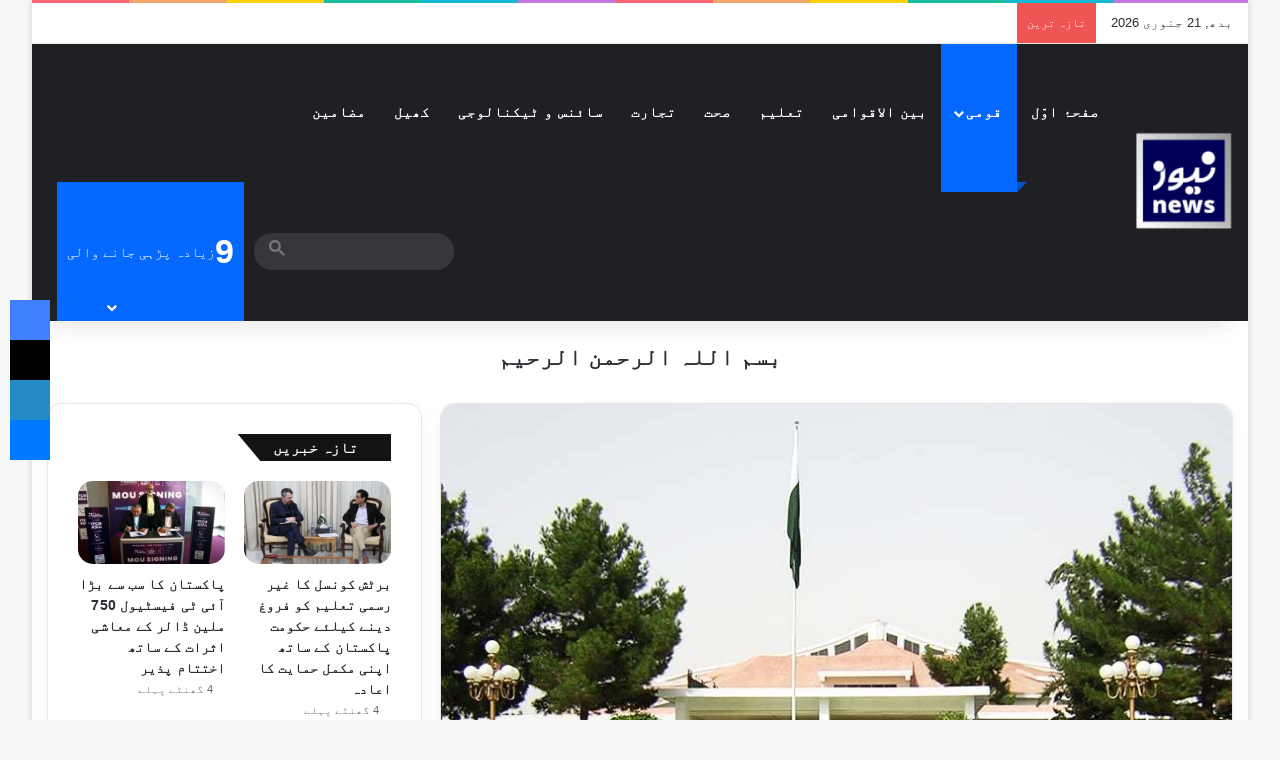

--- FILE ---
content_type: text/html; charset=UTF-8
request_url: https://news.com.pk/2024/02/28/60364/
body_size: 32657
content:
<!DOCTYPE html><html dir="rtl" lang="ur" data-skin="light"><head><script data-no-optimize="1" type="51cdcf110a0a42eb601b2172-text/javascript">var litespeed_docref=sessionStorage.getItem("litespeed_docref");litespeed_docref&&(Object.defineProperty(document,"referrer",{get:function(){return litespeed_docref}}),sessionStorage.removeItem("litespeed_docref"));</script> <meta charset="UTF-8"/><link rel="profile" href="//gmpg.org/xfn/11"/> <script type="litespeed/javascript">(()=>{var e={};e.g=function(){if("object"==typeof globalThis)return globalThis;try{return this||new Function("return this")()}catch(e){if("object"==typeof window)return window}}(),function({ampUrl:n,isCustomizePreview:t,isAmpDevMode:r,noampQueryVarName:o,noampQueryVarValue:s,disabledStorageKey:i,mobileUserAgents:a,regexRegex:c}){if("undefined"==typeof sessionStorage)return;const d=new RegExp(c);if(!a.some((e=>{const n=e.match(d);return!(!n||!new RegExp(n[1],n[2]).test(navigator.userAgent))||navigator.userAgent.includes(e)})))return;e.g.addEventListener("DOMContentLiteSpeedLoaded",(()=>{const e=document.getElementById("amp-mobile-version-switcher");if(!e)return;e.hidden=!1;const n=e.querySelector("a[href]");n&&n.addEventListener("click",(()=>{sessionStorage.removeItem(i)}))}));const g=r&&["paired-browsing-non-amp","paired-browsing-amp"].includes(window.name);if(sessionStorage.getItem(i)||t||g)return;const u=new URL(location.href),m=new URL(n);m.hash=u.hash,u.searchParams.has(o)&&s===u.searchParams.get(o)?sessionStorage.setItem(i,"1"):m.href!==u.href&&(window.stop(),location.replace(m.href))}({"ampUrl":"https:\/\/news.com.pk\/2024\/02\/28\/60364\/?amp=1","noampQueryVarName":"noamp","noampQueryVarValue":"mobile","disabledStorageKey":"amp_mobile_redirect_disabled","mobileUserAgents":["Mobile","Android","Silk\/","Kindle","BlackBerry","Opera Mini","Opera Mobi"],"regexRegex":"^\\\/((?:.|\\n)+)\\\/([i]*)$","isCustomizePreview":!1,"isAmpDevMode":!1})})()</script> <meta http-equiv='x-dns-prefetch-control' content='on'><link rel='dns-prefetch' href="//cdnjs.cloudflare.com/"/><link rel='dns-prefetch' href="//ajax.googleapis.com/"/><link rel='dns-prefetch' href="//fonts.googleapis.com/"/><link rel='dns-prefetch' href="//fonts.gstatic.com/"/><link rel='dns-prefetch' href="//s.gravatar.com/"/><link rel='dns-prefetch' href="//www.google-analytics.com/"/><link rel='preload' as='image' href="/wp-content/uploads/2020/05/cropped-news_com_pk_logo_small-e1589041986890.png"><link rel='preload' as='image' href="/wp-content/uploads/2024/02/balochistanassembly.jpg"><link rel='preload' as='font' href="/wp-content/themes/jannah/assets/fonts/tielabs-fonticon/tielabs-fonticon.woff" type='font/woff' crossorigin='anonymous'/><link rel='preload' as='script' href="//ajax.googleapis.com/ajax/libs/webfont/1/webfont.js"><meta name='robots' content='index, follow, max-image-preview:large, max-snippet:-1, max-video-preview:-1'/><title>بلوچستان کی 12 اسمبلی کا اجلاس آج ہوگا، انتظامات مکمل - NEWS.com.pk</title><link rel="canonical" href="https://news.com.pk/2024/02/28/60364/"/><meta property="og:locale" content="en_US"/><meta property="og:type" content="article"/><meta property="og:title" content="بلوچستان کی 12 اسمبلی کا اجلاس آج ہوگا، انتظامات مکمل - NEWS.com.pk"/><meta property="og:description" content="بلوچستان کی بارہویں اسمبلی کا پہلا اجلاس آج ہوگا، صوبائی اسمبلی کے اجلاس کیلئے انتظامات مکمل کرلیے گئے ہیں۔ کوئٹہ کے زرغون روڈ پر قائم بلوچستان اسمبلی کی عمارت میں رونقیں بحال ہونا شروع ہوگئی ہیں، سہ پہر 3 بجے بلوچستان کی بارہویں اسمبلی کا پہلا اجلاس منعقد ہوگا جس میں صوبے کے 65 میں &hellip;"/><meta property="og:url" content="https://news.com.pk/2024/02/28/60364/"/><meta property="og:site_name" content="NEWS.com.pk"/><meta property="article:publisher" content="https://www.facebook.com/news.com.pk"/><meta property="article:published_time" content="2024-02-28T03:20:49+00:00"/><meta property="og:image" content="https://news.com.pk/wp-content/uploads/2024/02/balochistanassembly.jpg"/><meta property="og:image:width" content="800"/><meta property="og:image:height" content="480"/><meta property="og:image:type" content="image/jpeg"/><meta name="author" content="اختر علی خان"/><meta name="twitter:card" content="summary_large_image"/><meta name="twitter:creator" content="@newscompk92"/><meta name="twitter:site" content="@newscompk92"/><meta name="twitter:label1" content="Written by"/><meta name="twitter:data1" content="اختر علی خان"/> <script type="application/ld+json" class="yoast-schema-graph">{"@context":"https://schema.org","@graph":[{"@type":"Article","@id":"https://news.com.pk/2024/02/28/60364/#article","isPartOf":{"@id":"https://news.com.pk/2024/02/28/60364/"},"author":{"name":"اختر علی خان","@id":"https://news.com.pk/#/schema/person/f044ccc17ab933b540563577cb2511d5"},"headline":"بلوچستان کی 12 اسمبلی کا اجلاس آج ہوگا، انتظامات مکمل","datePublished":"2024-02-28T03:20:49+00:00","mainEntityOfPage":{"@id":"https://news.com.pk/2024/02/28/60364/"},"wordCount":0,"publisher":{"@id":"https://news.com.pk/#organization"},"image":{"@id":"https://news.com.pk/2024/02/28/60364/#primaryimage"},"thumbnailUrl":"https://news.com.pk/wp-content/uploads/2024/02/balochistanassembly.jpg","articleSection":["قومی"],"inLanguage":"ur"},{"@type":"WebPage","@id":"https://news.com.pk/2024/02/28/60364/","url":"https://news.com.pk/2024/02/28/60364/","name":"بلوچستان کی 12 اسمبلی کا اجلاس آج ہوگا، انتظامات مکمل - NEWS.com.pk","isPartOf":{"@id":"https://news.com.pk/#website"},"primaryImageOfPage":{"@id":"https://news.com.pk/2024/02/28/60364/#primaryimage"},"image":{"@id":"https://news.com.pk/2024/02/28/60364/#primaryimage"},"thumbnailUrl":"https://news.com.pk/wp-content/uploads/2024/02/balochistanassembly.jpg","datePublished":"2024-02-28T03:20:49+00:00","breadcrumb":{"@id":"https://news.com.pk/2024/02/28/60364/#breadcrumb"},"inLanguage":"ur","potentialAction":[{"@type":"ReadAction","target":["https://news.com.pk/2024/02/28/60364/"]}]},{"@type":"ImageObject","inLanguage":"ur","@id":"https://news.com.pk/2024/02/28/60364/#primaryimage","url":"https://news.com.pk/wp-content/uploads/2024/02/balochistanassembly.jpg","contentUrl":"https://news.com.pk/wp-content/uploads/2024/02/balochistanassembly.jpg","width":800,"height":480},{"@type":"BreadcrumbList","@id":"https://news.com.pk/2024/02/28/60364/#breadcrumb","itemListElement":[{"@type":"ListItem","position":1,"name":"Home","item":"https://news.com.pk/"},{"@type":"ListItem","position":2,"name":"بلوچستان کی 12 اسمبلی کا اجلاس آج ہوگا، انتظامات مکمل"}]},{"@type":"WebSite","@id":"https://news.com.pk/#website","url":"https://news.com.pk/","name":"NEWS.com.pk","description":"Urdu News of Politics, Education, Commerce, Sports, Health and Regional.","publisher":{"@id":"https://news.com.pk/#organization"},"potentialAction":[{"@type":"SearchAction","target":{"@type":"EntryPoint","urlTemplate":"https://news.com.pk/?s={search_term_string}"},"query-input":{"@type":"PropertyValueSpecification","valueRequired":true,"valueName":"search_term_string"}}],"inLanguage":"ur"},{"@type":"Organization","@id":"https://news.com.pk/#organization","name":"NEWS.com.pk","url":"https://news.com.pk/","logo":{"@type":"ImageObject","inLanguage":"ur","@id":"https://news.com.pk/#/schema/logo/image/","url":"https://news.com.pk/wp-content/uploads/2020/05/news_com_pk_logo_small-e1589041986890.png","contentUrl":"https://news.com.pk/wp-content/uploads/2020/05/news_com_pk_logo_small-e1589041986890.png","width":100,"height":117,"caption":"NEWS.com.pk"},"image":{"@id":"https://news.com.pk/#/schema/logo/image/"},"sameAs":["https://www.facebook.com/news.com.pk","https://x.com/newscompk92"]},{"@type":"Person","@id":"https://news.com.pk/#/schema/person/f044ccc17ab933b540563577cb2511d5","name":"اختر علی خان","image":{"@type":"ImageObject","inLanguage":"ur","@id":"https://news.com.pk/#/schema/person/image/","url":"https://news.com.pk/wp-content/litespeed/avatar/e3ada650771c9721be7548e3f4c6b57e.jpg?ver=1768493256","contentUrl":"https://news.com.pk/wp-content/litespeed/avatar/e3ada650771c9721be7548e3f4c6b57e.jpg?ver=1768493256","caption":"اختر علی خان"},"sameAs":["http://News.com.pk"],"url":"https://news.com.pk/author/akhtaralikhan/"}]}</script> <link rel='dns-prefetch' href="//www.googletagmanager.com/"/><link rel='dns-prefetch' href="//pagead2.googlesyndication.com/"/><link rel='dns-prefetch' href="//fundingchoicesmessages.google.com/"/><link rel="alternate" type="application/rss+xml" title="NEWS.com.pk &raquo; فیڈ" href="/feed/"/><link rel="alternate" type="application/rss+xml" title="NEWS.com.pk &raquo; تبصروں کی فیڈ" href="/comments/feed/"/><style type="text/css">:root{ --tie-preset-gradient-1: linear-gradient(135deg, rgba(6, 147, 227, 1) 0%, rgb(155, 81, 224) 100%); --tie-preset-gradient-2: linear-gradient(135deg, rgb(122, 220, 180) 0%, rgb(0, 208, 130) 100%); --tie-preset-gradient-3: linear-gradient(135deg, rgba(252, 185, 0, 1) 0%, rgba(255, 105, 0, 1) 100%); --tie-preset-gradient-4: linear-gradient(135deg, rgba(255, 105, 0, 1) 0%, rgb(207, 46, 46) 100%); --tie-preset-gradient-5: linear-gradient(135deg, rgb(238, 238, 238) 0%, rgb(169, 184, 195) 100%); --tie-preset-gradient-6: linear-gradient(135deg, rgb(74, 234, 220) 0%, rgb(151, 120, 209) 20%, rgb(207, 42, 186) 40%, rgb(238, 44, 130) 60%, rgb(251, 105, 98) 80%, rgb(254, 248, 76) 100%); --tie-preset-gradient-7: linear-gradient(135deg, rgb(255, 206, 236) 0%, rgb(152, 150, 240) 100%); --tie-preset-gradient-8: linear-gradient(135deg, rgb(254, 205, 165) 0%, rgb(254, 45, 45) 50%, rgb(107, 0, 62) 100%); --tie-preset-gradient-9: linear-gradient(135deg, rgb(255, 203, 112) 0%, rgb(199, 81, 192) 50%, rgb(65, 88, 208) 100%); --tie-preset-gradient-10: linear-gradient(135deg, rgb(255, 245, 203) 0%, rgb(182, 227, 212) 50%, rgb(51, 167, 181) 100%); --tie-preset-gradient-11: linear-gradient(135deg, rgb(202, 248, 128) 0%, rgb(113, 206, 126) 100%); --tie-preset-gradient-12: linear-gradient(135deg, rgb(2, 3, 129) 0%, rgb(40, 116, 252) 100%); --tie-preset-gradient-13: linear-gradient(135deg, #4D34FA, #ad34fa); --tie-preset-gradient-14: linear-gradient(135deg, #0057FF, #31B5FF); --tie-preset-gradient-15: linear-gradient(135deg, #FF007A, #FF81BD); --tie-preset-gradient-16: linear-gradient(135deg, #14111E, #4B4462); --tie-preset-gradient-17: linear-gradient(135deg, #F32758, #FFC581); --main-nav-background: #1f2024; --main-nav-secondry-background: rgba(0,0,0,0.2); --main-nav-primary-color: #0088ff; --main-nav-contrast-primary-color: #FFFFFF; --main-nav-text-color: #FFFFFF; --main-nav-secondry-text-color: rgba(225,255,255,0.5); --main-nav-main-border-color: rgba(255,255,255,0.07); --main-nav-secondry-border-color: rgba(255,255,255,0.04); }</style><link rel="alternate" title="oEmbed (JSON)" type="application/json+oembed" href="/wp-json/oembed/1.0/embed?url=https%3A%2F%2Fnews.com.pk%2F2024%2F02%2F28%2F60364%2F"/><link rel="alternate" title="oEmbed (XML)" type="text/xml+oembed" href="/wp-json/oembed/1.0/embed?url=https%3A%2F%2Fnews.com.pk%2F2024%2F02%2F28%2F60364%2F&#038;format=xml"/><meta name="viewport" content="width=device-width, initial-scale=1.0"/><style id='wp-img-auto-sizes-contain-inline-css' type='text/css'>img:is([sizes=auto i],[sizes^="auto," i]){contain-intrinsic-size:3000px 1500px} /*# sourceURL=wp-img-auto-sizes-contain-inline-css */</style><link data-optimized="2" rel="stylesheet" href="https://news.com.pk/wp-content/litespeed/css/7ef52de9e60116258f3540b4468c65df.css?ver=66e59" /><style id='dominant-color-styles-inline-css' type='text/css'>img[data-dominant-color]:not(.has-transparency) { background-color: var(--dominant-color); } /*# sourceURL=dominant-color-styles-inline-css */</style><style id='tie-css-print-inline-css' type='text/css'>.wf-active body{font-family: 'Gulzar';}.wf-active .logo-text,.wf-active h1,.wf-active h2,.wf-active h3,.wf-active h4,.wf-active h5,.wf-active h6,.wf-active .the-subtitle{font-family: 'Mukta Mahee';}html #main-nav .main-menu > ul > li > a{letter-spacing: 1px;}html .entry-header h1.entry-title{line-height: 2;}html #the-post .entry-content,html #the-post .entry-content p{font-size: 18px;font-weight: 500;letter-spacing: 0.3px;line-height: 2.5;}html .post-widget-body .post-title,html .timeline-widget ul li h3,html .posts-list-half-posts li .post-title{letter-spacing: 0.1px;}html .tie-weather-widget.widget,html .container-wrapper{box-shadow: 0 5px 15px 0 rgba(0,0,0,0.05);}html .dark-skin .tie-weather-widget.widget,html .dark-skin .container-wrapper{box-shadow: 0 5px 15px 0 rgba(0,0,0,0.2);}html #header-notification-bar{background: var( --tie-preset-gradient-13 );}html #header-notification-bar{--tie-buttons-color: #FFFFFF;--tie-buttons-border-color: #FFFFFF;--tie-buttons-hover-color: #e1e1e1;--tie-buttons-hover-text: #000000;}html #header-notification-bar{--tie-buttons-text: #000000;}html #background-stream-cover{background-image: url(https://news.com.pk/wp-content/uploads/2024/10/Progressive-Electronics-and-Traders-partners-Huawei-eKit-jpeg.avif);}@media (min-width: 1200px){html .container{width: auto;}}@media (min-width: 992px){html .container,html .boxed-layout #tie-wrapper,html .boxed-layout .fixed-nav,html .wide-next-prev-slider-wrapper .slider-main-container{max-width: 100%;}html .boxed-layout .container{max-width: 100%;}}@media (max-width: 1250px){html .share-buttons-sticky{display: none;}}html .tie-insta-header{margin-bottom: 15px;}html .tie-insta-avatar a{width: 70px;height: 70px;display: block;position: relative;float: left;margin-right: 15px;margin-bottom: 15px;}html .tie-insta-avatar a:before{content: "";position: absolute;width: calc(100% + 6px);height: calc(100% + 6px);left: -3px;top: -3px;border-radius: 50%;background: #d6249f;background: radial-gradient(circle at 30% 107%,#fdf497 0%,#fdf497 5%,#fd5949 45%,#d6249f 60%,#285AEB 90%);}html .tie-insta-avatar a:after{position: absolute;content: "";width: calc(100% + 3px);height: calc(100% + 3px);left: -2px;top: -2px;border-radius: 50%;background: #fff;}html .dark-skin .tie-insta-avatar a:after{background: #27292d;}html .tie-insta-avatar img{border-radius: 50%;position: relative;z-index: 2;transition: all 0.25s;}html .tie-insta-avatar img:hover{box-shadow: 0px 0px 15px 0 #6b54c6;}html .tie-insta-info{font-size: 1.3em;font-weight: bold;margin-bottom: 5px;}html body .mag-box .breaking,html body .social-icons-widget .social-icons-item .social-link,html body .widget_product_tag_cloud a,html body .widget_tag_cloud a,html body .post-tags a,html body .widget_layered_nav_filters a,html body .post-bottom-meta-title,html body .post-bottom-meta a,html body .post-cat,html body .show-more-button,html body #instagram-link.is-expanded .follow-button,html body .cat-counter a + span,html body .mag-box-options .slider-arrow-nav a,html body .main-menu .cats-horizontal li a,html body #instagram-link.is-compact,html body .pages-numbers a,html body .pages-nav-item,html body .bp-pagination-links .page-numbers,html body .fullwidth-area .widget_tag_cloud .tagcloud a,html body ul.breaking-news-nav li.jnt-prev,html body ul.breaking-news-nav li.jnt-next,html body #tie-popup-search-mobile table.gsc-search-box{border-radius: 35px;}html body .mag-box ul.breaking-news-nav li{border: 0 !important;}html body #instagram-link.is-compact{padding-right: 40px;padding-left: 40px;}html body .post-bottom-meta-title,html body .post-bottom-meta a,html body .more-link{padding-right: 15px;padding-left: 15px;}html body #masonry-grid .container-wrapper .post-thumb img{border-radius: 0px;}html body .video-thumbnail,html body .review-item,html body .review-summary,html body .user-rate-wrap,html body textarea,html body input,html body select{border-radius: 5px;}html body .post-content-slideshow,html body #tie-read-next,html body .prev-next-post-nav .post-thumb,html body .post-thumb img,html body .container-wrapper,html body .tie-popup-container .container-wrapper,html body .widget,html body .tie-grid-slider .grid-item,html body .slider-vertical-navigation .slide,html body .boxed-slider:not(.tie-grid-slider) .slide,html body .buddypress-wrap .activity-list .load-more a,html body .buddypress-wrap .activity-list .load-newest a,html body .woocommerce .products .product .product-img img,html body .woocommerce .products .product .product-img,html body .woocommerce .woocommerce-tabs,html body .woocommerce div.product .related.products,html body .woocommerce div.product .up-sells.products,html body .woocommerce .cart_totals,html .woocommerce .cross-sells,html body .big-thumb-left-box-inner,html body .miscellaneous-box .posts-items li:first-child,html body .single-big-img,html body .masonry-with-spaces .container-wrapper .slide,html body .news-gallery-items li .post-thumb,html body .scroll-2-box .slide,html .magazine1.archive:not(.bbpress) .entry-header-outer,html .magazine1.search .entry-header-outer,html .magazine1.archive:not(.bbpress) .mag-box .container-wrapper,html .magazine1.search .mag-box .container-wrapper,html body.magazine1 .entry-header-outer + .mag-box,html body .digital-rating-static,html body .entry q,html body .entry blockquote,html body #instagram-link.is-expanded,html body.single-post .featured-area,html body.post-layout-8 #content,html body .footer-boxed-widget-area,html body .tie-video-main-slider,html body .post-thumb-overlay,html body .widget_media_image img,html body .stream-item-mag img,html body .media-page-layout .post-element{border-radius: 15px;}html #subcategories-section .container-wrapper{border-radius: 15px !important;margin-top: 15px !important;border-top-width: 1px !important;}@media (max-width: 767px) {html .tie-video-main-slider iframe{border-top-right-radius: 15px;border-top-left-radius: 15px;}}html .magazine1.archive:not(.bbpress) .mag-box .container-wrapper,html .magazine1.search .mag-box .container-wrapper{margin-top: 15px;border-top-width: 1px;}html body .section-wrapper:not(.container-full) .wide-slider-wrapper .slider-main-container,html body .section-wrapper:not(.container-full) .wide-slider-three-slids-wrapper{border-radius: 15px;overflow: hidden;}html body .wide-slider-nav-wrapper,html body .share-buttons-bottom,html body .first-post-gradient li:first-child .post-thumb:after,html body .scroll-2-box .post-thumb:after{border-bottom-left-radius: 15px;border-bottom-right-radius: 15px;}html body .main-menu .menu-sub-content,html body .comp-sub-menu{border-bottom-left-radius: 10px;border-bottom-right-radius: 10px;}html body.single-post .featured-area{overflow: hidden;}html body #check-also-box.check-also-left{border-top-right-radius: 15px;border-bottom-right-radius: 15px;}html body #check-also-box.check-also-right{border-top-left-radius: 15px;border-bottom-left-radius: 15px;}html body .mag-box .breaking-news-nav li:last-child{border-top-right-radius: 35px;border-bottom-right-radius: 35px;}html body .mag-box .breaking-title:before{border-top-right-radius: 35px;border-bottom-right-radius: 35px;}html body .tabs li:last-child a,html body .full-overlay-title li:not(.no-post-thumb) .block-title-overlay{border-top-left-radius: 15px;}html body .center-overlay-title li:not(.no-post-thumb) .block-title-overlay,html body .tabs li:first-child a{border-top-right-radius: 15px;} /*# sourceURL=tie-css-print-inline-css */</style> <script type="litespeed/javascript" data-src="https://news.com.pk/wp-includes/js/jquery/jquery.min.js" id="jquery-core-js"></script> <script type="litespeed/javascript" data-src="https://www.googletagmanager.com/gtag/js?id=GT-NBPPWK6" id="google_gtagjs-js"></script> <script id="google_gtagjs-js-after" type="litespeed/javascript">window.dataLayer=window.dataLayer||[];function gtag(){dataLayer.push(arguments)}
gtag("set","linker",{"domains":["news.com.pk"]});gtag("js",new Date());gtag("set","developer_id.dZTNiMT",!0);gtag("config","GT-NBPPWK6",{"googlesitekit_post_type":"post","googlesitekit_post_date":"20240228","googlesitekit_post_author":"\u0627\u062e\u062a\u0631 \u0639\u0644\u06cc \u062e\u0627\u0646"});window._googlesitekit=window._googlesitekit||{};window._googlesitekit.throttledEvents=[];window._googlesitekit.gtagEvent=(name,data)=>{var key=JSON.stringify({name,data});if(!!window._googlesitekit.throttledEvents[key]){return}window._googlesitekit.throttledEvents[key]=!0;setTimeout(()=>{delete window._googlesitekit.throttledEvents[key]},5);gtag("event",name,{...data,event_source:"site-kit"})}</script> <link rel="https://api.w.org/" href="/wp-json/"/><link rel="alternate" title="JSON" type="application/json" href="/wp-json/wp/v2/posts/60364"/><meta name="generator" content="auto-sizes 1.7.0"><meta name="generator" content="dominant-color-images 1.2.0"><meta name="generator" content="Site Kit by Google 1.170.0"/><meta name="generator" content="performance-lab 4.0.1; plugins: auto-sizes, dominant-color-images, embed-optimizer, speculation-rules, webp-uploads"> <script type="litespeed/javascript">var taqyeem={"ajaxurl":"https://news.com.pk/wp-admin/admin-ajax.php","your_rating":"Your Rating:"}</script> <meta name="generator" content="webp-uploads 2.6.1"><style>html:not(.dark-skin) .light-skin{--wmvp-playlist-head-bg: var(--brand-color);--wmvp-playlist-head-color: var(--bright-color);--wmvp-current-video-bg: #f2f4f5;--wmvp-current-video-color: #000;--wmvp-playlist-bg: #fff;--wmvp-playlist-color: #000;--wmvp-playlist-outer-border: 1px solid rgba(0,0,0,0.07);--wmvp-playlist-inner-border-color: rgba(0,0,0,0.07);}</style><style>.dark-skin{--wmvp-playlist-head-bg: #131416;--wmvp-playlist-head-color: #fff;--wmvp-current-video-bg: #24262a;--wmvp-current-video-color: #fff;--wmvp-playlist-bg: #1a1b1f;--wmvp-playlist-color: #fff;--wmvp-playlist-outer-border: 1px solid rgba(0,0,0,0.07);--wmvp-playlist-inner-border-color: rgba(255,255,255,0.05);}</style><link rel="alternate" type="text/html" media="only screen and (max-width: 640px)" href="?amp=1"><meta http-equiv="X-UA-Compatible" content="IE=edge"><meta name="google-site-verification" content="M-YFxyEJNRy7Z1Zy418Vmkhmim5e014-B7Wyi4iaav4"/><meta name="generator" content="speculation-rules 1.6.0"><meta name="google-adsense-platform-account" content="ca-host-pub-2644536267352236"><meta name="google-adsense-platform-domain" content="sitekit.withgoogle.com"><meta name="generator" content="embed-optimizer 1.0.0-beta3"><link rel="amphtml" href="?amp=1"> <script type="litespeed/javascript">(function(w,d,s,l,i){w[l]=w[l]||[];w[l].push({'gtm.start':new Date().getTime(),event:'gtm.js'});var f=d.getElementsByTagName(s)[0],j=d.createElement(s),dl=l!='dataLayer'?'&l='+l:'';j.async=!0;j.src='https://www.googletagmanager.com/gtm.js?id='+i+dl;f.parentNode.insertBefore(j,f)})(window,document,'script','dataLayer','GTM-K96FG9W6')</script> <script type="litespeed/javascript" data-src="https://pagead2.googlesyndication.com/pagead/js/adsbygoogle.js?client=ca-pub-7342832750640638&amp;host=ca-host-pub-2644536267352236" crossorigin="anonymous"></script> <style>#amp-mobile-version-switcher{position:absolute;right:0;width:100%;z-index:100}#amp-mobile-version-switcher>a{background-color:#444;border:0;color:#eaeaea;display:block;font-family:-apple-system,BlinkMacSystemFont,Segoe UI,Roboto,Oxygen-Sans,Ubuntu,Cantarell,Helvetica Neue,sans-serif;font-size:16px;font-weight:600;padding:15px 0;text-align:center;-webkit-text-decoration:none;text-decoration:none}#amp-mobile-version-switcher>a:active,#amp-mobile-version-switcher>a:focus,#amp-mobile-version-switcher>a:hover{-webkit-text-decoration:underline;text-decoration:underline}</style><link rel="icon" href="/wp-content/uploads/2020/01/news_com_pk_logo_short-100x100.png" sizes="32x32"/><link rel="icon" href="/wp-content/uploads/2020/01/news_com_pk_logo_short-200x179.png" sizes="192x192"/><link rel="apple-touch-icon" href="/wp-content/uploads/2020/01/news_com_pk_logo_short-200x179.png"/><meta name="msapplication-TileImage" content="https://news.com.pk/wp-content/uploads/2020/01/news_com_pk_logo_short.png"/><style id='global-styles-inline-css' type='text/css'>:root{--wp--preset--aspect-ratio--square: 1;--wp--preset--aspect-ratio--4-3: 4/3;--wp--preset--aspect-ratio--3-4: 3/4;--wp--preset--aspect-ratio--3-2: 3/2;--wp--preset--aspect-ratio--2-3: 2/3;--wp--preset--aspect-ratio--16-9: 16/9;--wp--preset--aspect-ratio--9-16: 9/16;--wp--preset--color--black: #000000;--wp--preset--color--cyan-bluish-gray: #abb8c3;--wp--preset--color--white: #ffffff;--wp--preset--color--pale-pink: #f78da7;--wp--preset--color--vivid-red: #cf2e2e;--wp--preset--color--luminous-vivid-orange: #ff6900;--wp--preset--color--luminous-vivid-amber: #fcb900;--wp--preset--color--light-green-cyan: #7bdcb5;--wp--preset--color--vivid-green-cyan: #00d084;--wp--preset--color--pale-cyan-blue: #8ed1fc;--wp--preset--color--vivid-cyan-blue: #0693e3;--wp--preset--color--vivid-purple: #9b51e0;--wp--preset--color--global-color: #0088ff;--wp--preset--gradient--vivid-cyan-blue-to-vivid-purple: linear-gradient(135deg,rgb(6,147,227) 0%,rgb(155,81,224) 100%);--wp--preset--gradient--light-green-cyan-to-vivid-green-cyan: linear-gradient(135deg,rgb(122,220,180) 0%,rgb(0,208,130) 100%);--wp--preset--gradient--luminous-vivid-amber-to-luminous-vivid-orange: linear-gradient(135deg,rgb(252,185,0) 0%,rgb(255,105,0) 100%);--wp--preset--gradient--luminous-vivid-orange-to-vivid-red: linear-gradient(135deg,rgb(255,105,0) 0%,rgb(207,46,46) 100%);--wp--preset--gradient--very-light-gray-to-cyan-bluish-gray: linear-gradient(135deg,rgb(238,238,238) 0%,rgb(169,184,195) 100%);--wp--preset--gradient--cool-to-warm-spectrum: linear-gradient(135deg,rgb(74,234,220) 0%,rgb(151,120,209) 20%,rgb(207,42,186) 40%,rgb(238,44,130) 60%,rgb(251,105,98) 80%,rgb(254,248,76) 100%);--wp--preset--gradient--blush-light-purple: linear-gradient(135deg,rgb(255,206,236) 0%,rgb(152,150,240) 100%);--wp--preset--gradient--blush-bordeaux: linear-gradient(135deg,rgb(254,205,165) 0%,rgb(254,45,45) 50%,rgb(107,0,62) 100%);--wp--preset--gradient--luminous-dusk: linear-gradient(135deg,rgb(255,203,112) 0%,rgb(199,81,192) 50%,rgb(65,88,208) 100%);--wp--preset--gradient--pale-ocean: linear-gradient(135deg,rgb(255,245,203) 0%,rgb(182,227,212) 50%,rgb(51,167,181) 100%);--wp--preset--gradient--electric-grass: linear-gradient(135deg,rgb(202,248,128) 0%,rgb(113,206,126) 100%);--wp--preset--gradient--midnight: linear-gradient(135deg,rgb(2,3,129) 0%,rgb(40,116,252) 100%);--wp--preset--font-size--small: 13px;--wp--preset--font-size--medium: 20px;--wp--preset--font-size--large: 36px;--wp--preset--font-size--x-large: 42px;--wp--preset--spacing--20: 0.44rem;--wp--preset--spacing--30: 0.67rem;--wp--preset--spacing--40: 1rem;--wp--preset--spacing--50: 1.5rem;--wp--preset--spacing--60: 2.25rem;--wp--preset--spacing--70: 3.38rem;--wp--preset--spacing--80: 5.06rem;--wp--preset--shadow--natural: 6px 6px 9px rgba(0, 0, 0, 0.2);--wp--preset--shadow--deep: 12px 12px 50px rgba(0, 0, 0, 0.4);--wp--preset--shadow--sharp: 6px 6px 0px rgba(0, 0, 0, 0.2);--wp--preset--shadow--outlined: 6px 6px 0px -3px rgb(255, 255, 255), 6px 6px rgb(0, 0, 0);--wp--preset--shadow--crisp: 6px 6px 0px rgb(0, 0, 0);}:where(.is-layout-flex){gap: 0.5em;}:where(.is-layout-grid){gap: 0.5em;}body .is-layout-flex{display: flex;}.is-layout-flex{flex-wrap: wrap;align-items: center;}.is-layout-flex > :is(*, div){margin: 0;}body .is-layout-grid{display: grid;}.is-layout-grid > :is(*, div){margin: 0;}:where(.wp-block-columns.is-layout-flex){gap: 2em;}:where(.wp-block-columns.is-layout-grid){gap: 2em;}:where(.wp-block-post-template.is-layout-flex){gap: 1.25em;}:where(.wp-block-post-template.is-layout-grid){gap: 1.25em;}.has-black-color{color: var(--wp--preset--color--black) !important;}.has-cyan-bluish-gray-color{color: var(--wp--preset--color--cyan-bluish-gray) !important;}.has-white-color{color: var(--wp--preset--color--white) !important;}.has-pale-pink-color{color: var(--wp--preset--color--pale-pink) !important;}.has-vivid-red-color{color: var(--wp--preset--color--vivid-red) !important;}.has-luminous-vivid-orange-color{color: var(--wp--preset--color--luminous-vivid-orange) !important;}.has-luminous-vivid-amber-color{color: var(--wp--preset--color--luminous-vivid-amber) !important;}.has-light-green-cyan-color{color: var(--wp--preset--color--light-green-cyan) !important;}.has-vivid-green-cyan-color{color: var(--wp--preset--color--vivid-green-cyan) !important;}.has-pale-cyan-blue-color{color: var(--wp--preset--color--pale-cyan-blue) !important;}.has-vivid-cyan-blue-color{color: var(--wp--preset--color--vivid-cyan-blue) !important;}.has-vivid-purple-color{color: var(--wp--preset--color--vivid-purple) !important;}.has-black-background-color{background-color: var(--wp--preset--color--black) !important;}.has-cyan-bluish-gray-background-color{background-color: var(--wp--preset--color--cyan-bluish-gray) !important;}.has-white-background-color{background-color: var(--wp--preset--color--white) !important;}.has-pale-pink-background-color{background-color: var(--wp--preset--color--pale-pink) !important;}.has-vivid-red-background-color{background-color: var(--wp--preset--color--vivid-red) !important;}.has-luminous-vivid-orange-background-color{background-color: var(--wp--preset--color--luminous-vivid-orange) !important;}.has-luminous-vivid-amber-background-color{background-color: var(--wp--preset--color--luminous-vivid-amber) !important;}.has-light-green-cyan-background-color{background-color: var(--wp--preset--color--light-green-cyan) !important;}.has-vivid-green-cyan-background-color{background-color: var(--wp--preset--color--vivid-green-cyan) !important;}.has-pale-cyan-blue-background-color{background-color: var(--wp--preset--color--pale-cyan-blue) !important;}.has-vivid-cyan-blue-background-color{background-color: var(--wp--preset--color--vivid-cyan-blue) !important;}.has-vivid-purple-background-color{background-color: var(--wp--preset--color--vivid-purple) !important;}.has-black-border-color{border-color: var(--wp--preset--color--black) !important;}.has-cyan-bluish-gray-border-color{border-color: var(--wp--preset--color--cyan-bluish-gray) !important;}.has-white-border-color{border-color: var(--wp--preset--color--white) !important;}.has-pale-pink-border-color{border-color: var(--wp--preset--color--pale-pink) !important;}.has-vivid-red-border-color{border-color: var(--wp--preset--color--vivid-red) !important;}.has-luminous-vivid-orange-border-color{border-color: var(--wp--preset--color--luminous-vivid-orange) !important;}.has-luminous-vivid-amber-border-color{border-color: var(--wp--preset--color--luminous-vivid-amber) !important;}.has-light-green-cyan-border-color{border-color: var(--wp--preset--color--light-green-cyan) !important;}.has-vivid-green-cyan-border-color{border-color: var(--wp--preset--color--vivid-green-cyan) !important;}.has-pale-cyan-blue-border-color{border-color: var(--wp--preset--color--pale-cyan-blue) !important;}.has-vivid-cyan-blue-border-color{border-color: var(--wp--preset--color--vivid-cyan-blue) !important;}.has-vivid-purple-border-color{border-color: var(--wp--preset--color--vivid-purple) !important;}.has-vivid-cyan-blue-to-vivid-purple-gradient-background{background: var(--wp--preset--gradient--vivid-cyan-blue-to-vivid-purple) !important;}.has-light-green-cyan-to-vivid-green-cyan-gradient-background{background: var(--wp--preset--gradient--light-green-cyan-to-vivid-green-cyan) !important;}.has-luminous-vivid-amber-to-luminous-vivid-orange-gradient-background{background: var(--wp--preset--gradient--luminous-vivid-amber-to-luminous-vivid-orange) !important;}.has-luminous-vivid-orange-to-vivid-red-gradient-background{background: var(--wp--preset--gradient--luminous-vivid-orange-to-vivid-red) !important;}.has-very-light-gray-to-cyan-bluish-gray-gradient-background{background: var(--wp--preset--gradient--very-light-gray-to-cyan-bluish-gray) !important;}.has-cool-to-warm-spectrum-gradient-background{background: var(--wp--preset--gradient--cool-to-warm-spectrum) !important;}.has-blush-light-purple-gradient-background{background: var(--wp--preset--gradient--blush-light-purple) !important;}.has-blush-bordeaux-gradient-background{background: var(--wp--preset--gradient--blush-bordeaux) !important;}.has-luminous-dusk-gradient-background{background: var(--wp--preset--gradient--luminous-dusk) !important;}.has-pale-ocean-gradient-background{background: var(--wp--preset--gradient--pale-ocean) !important;}.has-electric-grass-gradient-background{background: var(--wp--preset--gradient--electric-grass) !important;}.has-midnight-gradient-background{background: var(--wp--preset--gradient--midnight) !important;}.has-small-font-size{font-size: var(--wp--preset--font-size--small) !important;}.has-medium-font-size{font-size: var(--wp--preset--font-size--medium) !important;}.has-large-font-size{font-size: var(--wp--preset--font-size--large) !important;}.has-x-large-font-size{font-size: var(--wp--preset--font-size--x-large) !important;} /*# sourceURL=global-styles-inline-css */</style><script data-cfasync="false" nonce="94fcc1b1-b9f6-4cca-af0d-824139b05867">try{(function(w,d){!function(j,k,l,m){if(j.zaraz)console.error("zaraz is loaded twice");else{j[l]=j[l]||{};j[l].executed=[];j.zaraz={deferred:[],listeners:[]};j.zaraz._v="5874";j.zaraz._n="94fcc1b1-b9f6-4cca-af0d-824139b05867";j.zaraz.q=[];j.zaraz._f=function(n){return async function(){var o=Array.prototype.slice.call(arguments);j.zaraz.q.push({m:n,a:o})}};for(const p of["track","set","debug"])j.zaraz[p]=j.zaraz._f(p);j.zaraz.init=()=>{var q=k.getElementsByTagName(m)[0],r=k.createElement(m),s=k.getElementsByTagName("title")[0];s&&(j[l].t=k.getElementsByTagName("title")[0].text);j[l].x=Math.random();j[l].w=j.screen.width;j[l].h=j.screen.height;j[l].j=j.innerHeight;j[l].e=j.innerWidth;j[l].l=j.location.href;j[l].r=k.referrer;j[l].k=j.screen.colorDepth;j[l].n=k.characterSet;j[l].o=(new Date).getTimezoneOffset();if(j.dataLayer)for(const t of Object.entries(Object.entries(dataLayer).reduce((u,v)=>({...u[1],...v[1]}),{})))zaraz.set(t[0],t[1],{scope:"page"});j[l].q=[];for(;j.zaraz.q.length;){const w=j.zaraz.q.shift();j[l].q.push(w)}r.defer=!0;for(const x of[localStorage,sessionStorage])Object.keys(x||{}).filter(z=>z.startsWith("_zaraz_")).forEach(y=>{try{j[l]["z_"+y.slice(7)]=JSON.parse(x.getItem(y))}catch{j[l]["z_"+y.slice(7)]=x.getItem(y)}});r.referrerPolicy="origin";r.src="/cdn-cgi/zaraz/s.js?z="+btoa(encodeURIComponent(JSON.stringify(j[l])));q.parentNode.insertBefore(r,q)};["complete","interactive"].includes(k.readyState)?zaraz.init():j.addEventListener("DOMContentLoaded",zaraz.init)}}(w,d,"zarazData","script");window.zaraz._p=async d$=>new Promise(ea=>{if(d$){d$.e&&d$.e.forEach(eb=>{try{const ec=d.querySelector("script[nonce]"),ed=ec?.nonce||ec?.getAttribute("nonce"),ee=d.createElement("script");ed&&(ee.nonce=ed);ee.innerHTML=eb;ee.onload=()=>{d.head.removeChild(ee)};d.head.appendChild(ee)}catch(ef){console.error(`Error executing script: ${eb}\n`,ef)}});Promise.allSettled((d$.f||[]).map(eg=>fetch(eg[0],eg[1])))}ea()});zaraz._p({"e":["(function(w,d){})(window,document)"]});})(window,document)}catch(e){throw fetch("/cdn-cgi/zaraz/t"),e;};</script></head><body data-rsssl=1 id="tie-body" class="rtl wp-singular post-template-default single single-post postid-60364 single-format-standard wp-custom-logo wp-theme-jannah tie-no-js boxed-layout is-percent-width wrapper-has-shadow block-head-4 block-head-6 magazine3 magazine1 is-desktop is-header-layout-4 has-header-ad sidebar-left has-sidebar post-layout-2 narrow-title-narrow-media is-standard-format has-mobile-share hide_banner_header hide_banner_top hide_banner_below_header hide_banner_above_content hide_breaking_news hide_footer_tiktok hide_footer_instagram hide_copyright hide_share_post_top hide_post_authorbio hide_sidebars" data-burst_id="60364" data-burst_type="post"> <noscript> <iframe data-lazyloaded="1" src="about:blank" data-litespeed-src="//www.googletagmanager.com/ns.html?id=GTM-K96FG9W6" height="0" width="0" style="display:none;visibility:hidden"></iframe> </noscript><div class="background-overlay"><div id="tie-container" class="site tie-container"><div id="tie-wrapper"><div class="rainbow-line"></div><header id="theme-header" class="theme-header header-layout-4 header-layout-1 main-nav-dark main-nav-default-dark main-nav-below has-stream-item top-nav-active top-nav-light top-nav-default-light top-nav-above has-shadow has-normal-width-logo has-custom-sticky-logo mobile-header-default"><nav id="top-nav" class="has-date-breaking-components top-nav header-nav has-breaking-news" aria-label="Secondary Navigation"><div class="container"><div class="topbar-wrapper"><div class="topbar-today-date"> بدھ, 21 جنوری 2026</div><div class="tie-alignleft"><div class="breaking controls-is-active"> <span class="breaking-title"> <span class="tie-icon-bolt breaking-icon" aria-hidden="true"></span> <span class="breaking-title-text">تازہ ترین</span> </span><ul id="breaking-news-in-header" class="breaking-news" data-type="reveal" data-arrows="true"><li class="news-item"> <a href="/2026/01/20/91799/">برٹش کونسل کا غیر رسمی تعلیم کو فروغ دینے کیلئے حکومت پاکستان کے ساتھ اپنی مکمل حمایت کا اعادہ</a></li><li class="news-item"> <a href="/2026/01/20/91797/">پاکستان کا سب سے بڑا آئی ٹی فیسٹیول 750 ملین ڈالر کے معاشی اثرات کے ساتھ اختتام پذیر</a></li><li class="news-item"> <a href="/2026/01/20/91795/">پاکستان کے آئی ٹی شعبے نے برآمدات میں نیا ریکارڈ قائم کر دیا</a></li><li class="news-item"> <a href="/2026/01/20/91792/">پاکستان کا سوڈان میں پائیدار احتساب کیلئے عدالتی اداروں کو مضبوط بنانے پر زور</a></li><li class="news-item"> <a href="/2026/01/20/91790/">وزیر دفاع کا بااختیار بلدیاتی نظام متعارف کرانے کیلئے بامعنی قانون سازی پر زور</a></li><li class="news-item"> <a href="/2026/01/20/91788/">صدر مملکت کی افغان دارالحکومت کابل میں بم دھماکے کی شدید مذمت</a></li><li class="news-item"> <a href="/2026/01/20/91786/">قانون کی حکمرانی یقینی بنانے کیلئے عوام دوست پولیس فورس ناگزیر ہے:فیلڈ مارشل</a></li><li class="news-item"> <a href="/2026/01/20/91784/">وزیراعظم ورلڈ اکنامک فورم میں شرکت کیلئے ڈیووس روانہ</a></li><li class="news-item"> <a href="/2026/01/20/91782/">وزیراعظم کا ملک سے دہشتگردی کی لعنت کو جڑ سے اکھاڑ پھینکنے کے عزم کا اعادہ</a></li><li class="news-item"> <a href="/2026/01/20/91778/">چین میں مزید 100 پاکستانی زرعی ماہرین نے تربیتی پروگرام مکمل کر لیا</a></li></ul></div></div><div class="tie-alignright"><ul class="components"><li class="side-aside-nav-icon menu-item custom-menu-link"> <a href="#"> <span class="tie-icon-navicon" aria-hidden="true"></span> <span class="screen-reader-text">Sidebar</span> </a></li></ul></div></div></div></nav><div class="main-nav-wrapper"><nav id="main-nav" class="main-nav header-nav menu-style-solid-bg menu-style-side-arrow" style="line-height:139px" aria-label="Primary Navigation"><div class="container"><div class="main-menu-wrapper"><div id="mobile-header-components-area_1" class="mobile-header-components"><ul class="components"><li class="mobile-component_menu custom-menu-link"><a href="#" id="mobile-menu-icon" class="menu-text-wrapper"><span class="tie-mobile-menu-icon tie-icon-grid-9"></span><span class="menu-text">قائمة</span></a></li></ul></div><div class="header-layout-1-logo" style="width:100px"><div id="logo" class="image-logo"> <a title="NEWS.com.pk" href="/"> <picture class="tie-logo-default tie-logo-picture"> <source class="tie-logo-source-default tie-logo-source" srcset="https://news.com.pk/wp-content/uploads/2020/05/cropped-news_com_pk_logo_small-e1589041986890.png"> <img data-lazyloaded="1" src="[data-uri]" class="tie-logo-img-default tie-logo-img" data-src="/wp-content/uploads/2020/05/cropped-news_com_pk_logo_small-e1589041986890.png" alt="NEWS.com.pk" width="100" height="99" style="max-height:99px; width: auto;"/> </picture> </a></div></div><div id="mobile-header-components-area_2" class="mobile-header-components"><ul class="components"><li class="mobile-component_search custom-menu-link"> <a href="#" class="tie-search-trigger-mobile"> <span class="tie-icon-search tie-search-icon" aria-hidden="true"></span> <span class="screen-reader-text">تلاش کیجیے</span> </a></li></ul></div><div id="menu-components-wrap"><div id="sticky-logo" class="image-logo"> <a title="NEWS.com.pk" href="/"> <picture class="tie-logo-default tie-logo-picture"> <source class="tie-logo-source-default tie-logo-source" srcset="https://news.com.pk/wp-content/uploads/2020/05/news_com_pk_logo_short-80x60-1-e1590685490775.png"> <img data-lazyloaded="1" src="[data-uri]" width="40" height="30" class="tie-logo-img-default tie-logo-img" data-src="/wp-content/uploads/2020/05/news_com_pk_logo_short-80x60-1-e1590685490775.png" alt="NEWS.com.pk" style="max-height:49px; width: auto;"/> </picture> </a></div><div class="flex-placeholder"></div><div class="main-menu main-menu-wrap"><div id="main-nav-menu" class="main-menu header-menu"><ul id="menu-news-main" class="menu"><li id="menu-item-1905" class="menu-item menu-item-type-custom menu-item-object-custom menu-item-1905"><a href="/">صفحۂ اوّل</a></li><li id="menu-item-262" class="menu-item menu-item-type-taxonomy menu-item-object-category current-post-ancestor current-menu-parent current-post-parent menu-item-has-children menu-item-262 tie-current-menu"><a href="/category/national/">قومی</a><ul class="sub-menu menu-sub-content"><li id="menu-item-20646" class="menu-item menu-item-type-taxonomy menu-item-object-category current-post-ancestor current-menu-parent current-post-parent menu-item-20646"><a href="/category/national/">قومی</a></li><li id="menu-item-258" class="menu-item menu-item-type-taxonomy menu-item-object-category menu-item-258"><a href="/category/jammu-kashmir/">جموں و کشمیر</a></li><li id="menu-item-261" class="menu-item menu-item-type-taxonomy menu-item-object-category menu-item-261"><a href="/category/regional/">علاقائی</a></li><li id="menu-item-59219" class="menu-item menu-item-type-taxonomy menu-item-object-category menu-item-59219"><a href="/category/national/politics/">سیاست</a></li><li id="menu-item-17481" class="menu-item menu-item-type-taxonomy menu-item-object-category menu-item-17481"><a href="/category/accidents-crimes/">حادثات و جرائم</a></li></ul></li><li id="menu-item-255" class="menu-item menu-item-type-taxonomy menu-item-object-category menu-item-255"><a href="/category/international/">بین الاقوامی</a></li><li id="menu-item-257" class="menu-item menu-item-type-taxonomy menu-item-object-category menu-item-257"><a href="/category/education/">تعلیم</a></li><li id="menu-item-260" class="menu-item menu-item-type-taxonomy menu-item-object-category menu-item-260"><a href="/category/health/">صحت</a></li><li id="menu-item-256" class="menu-item menu-item-type-taxonomy menu-item-object-category menu-item-256"><a href="/category/commerce/">تجارت</a></li><li id="menu-item-259" class="menu-item menu-item-type-taxonomy menu-item-object-category menu-item-259"><a href="/category/science-technology/">سائنس و ٹیکنالوجی</a></li><li id="menu-item-263" class="menu-item menu-item-type-taxonomy menu-item-object-category menu-item-263"><a href="/category/sports/">کھیل</a></li><li id="menu-item-78464" class="menu-item menu-item-type-taxonomy menu-item-object-category menu-item-78464"><a href="/category/articles/">مضامین</a></li></ul></div></div><ul class="components"><li class="search-bar menu-item custom-menu-link" aria-label="Search"><style>/** Search Box */ .tie-google-search .gsc-search-box, .tie-google-search .gsc-search-box *{ margin: 0 !important; padding: 0 !important; border: none !important; font-size: inherit !important; font-family: inherit !important; color: #777 !important; } .tie-google-search .gsc-search-box *{ background: none !important; } .tie-google-search .gsc-search-box .gsc-search-button button{ padding: 0 15px !important; } .tie-google-search .gsc-search-button-v2 svg{ fill: #777; width: 16px; height: 16px; margin-top: 5px !important; } .tie-google-search .gsc-search-box div.gsc-input-box{ padding-left: 10px !important; } @media( max-width: 991px ){ .gssb_c{ display: none !important; } } .gssb_c{ width: 187px !important; margin-top: 30px !important; margin-left: -9px !important; } .gssb_c *{ font-family: inherit !important; font-size: inherit !important; box-shadow: none !important; } .gsc-completion-container td{ padding-top: 3px !important; padding-bottom: 3px !important; } .dark-skin .gsc-completion-container tr:nth-child(2n){ background: rgba(0,0,0,0.08) !important; } .dark-skin .gsc-completion-container tr:hover{ background: rgba(0,0,0,0.1) !important; } .dark-skin .gsc-completion-container{ background: #1f2024; border: 1px solid rgba(255,255,255,0.07); } #mobile-search .tie-google-search form.gsc-search-box{ padding: 4px 15px !important; border-radius: 50px !important; background-color: rgba(0,0,0,0.05) !important; border: 1px solid rgba(255,255,255,0.1) !important; } #mobile-search .tie-google-search input.gsc-input{ color: #fff !important } #mobile-search .tie-google-search .gsc-search-button-v2 svg{ fill: #fff !important } .search-bar .tie-google-search, .search-bar .tie-google-search > div{ width: 200px; }</style><div class="tie-google-search"><div class="gcse-searchbox-only" data-resultsUrl="https://news.com.pk/?s="></div></div></li><li id="menu-featured-posts" class="custom-menu-link menu mega-menu mega-links-3col"> <a class="menu-featured-posts-title" href="#"> <strong>9</strong><div class="menu-featured-posts-words"> <span>زیادہ پڑہی جانے والی</span></div> </a><div class="comp-sub-menu "><ul class="sub-menu-columns"><li class="mega-link-column"><div class="post-widget-thumbnail"> <a aria-label="پاکستان اور متحدہ عرب امارات ’پری امیگریشن کلیئرنس‘ سسٹم پر معاہدہ کریں گے" href="/2026/01/13/91627/" class="post-thumb"><div class="post-thumb-overlay-wrap"><div class="post-thumb-overlay"> <span class="tie-icon tie-media-icon"></span></div></div> <img data-lazyloaded="1" src="[data-uri]" width="220" height="150" data-src="/wp-content/uploads/2026/01/Pakistan-UAE-to-sign-formal-agreement-to-launch-‘Pre-Immigration-Clearance-system-220x150.webp" class="attachment-jannah-image-small size-jannah-image-small not-transparent tie-small-image wp-post-image" alt="" decoding="async" data-has-transparency="false" data-dominant-color="655c53" style="--dominant-color: #655c53;"/></a></div><h3 class="post-box-title"> <a class="mega-menu-link" href="/2026/01/13/91627/">پاکستان اور متحدہ عرب امارات ’پری امیگریشن کلیئرنس‘ سسٹم پر معاہدہ کریں گے</a></h3><div class="post-meta clearfix"> <span class="date meta-item tie-icon">1 ہفتہ پہلے</span></div></li><li class="mega-link-column"><div class="post-widget-thumbnail"> <a aria-label="وزیراعظم شہباز شریف کا غیر ملکی سرمایہ کاروں اور تکنیکی شراکت داروں کو مکمل حمایت کی یقین دہانی" href="/2026/01/13/91629/" class="post-thumb"><div class="post-thumb-overlay-wrap"><div class="post-thumb-overlay"> <span class="tie-icon tie-media-icon"></span></div></div> <img data-lazyloaded="1" src="[data-uri]" width="220" height="150" data-src="/wp-content/uploads/2026/01/PM-Shehbaz-vows-to-support-foreign-investors-220x150.webp" class="attachment-jannah-image-small size-jannah-image-small not-transparent tie-small-image wp-post-image" alt="" decoding="async" data-has-transparency="false" data-dominant-color="a19493" style="--dominant-color: #a19493;"/></a></div><h3 class="post-box-title"> <a class="mega-menu-link" href="/2026/01/13/91629/">وزیراعظم شہباز شریف کا غیر ملکی سرمایہ کاروں اور تکنیکی شراکت داروں کو مکمل حمایت کی یقین دہانی</a></h3><div class="post-meta clearfix"> <span class="date meta-item tie-icon">1 ہفتہ پہلے</span></div></li><li class="mega-link-column"><div class="post-widget-thumbnail"> <a aria-label="پنجاب میں زرعی ترقی کی جانب اہم قدم، 15 اضلاع میں موبائل لیبارٹریز قائم کرنے کا فیصلہ" href="/2026/01/13/91622/" class="post-thumb"><div class="post-thumb-overlay-wrap"><div class="post-thumb-overlay"> <span class="tie-icon tie-media-icon"></span></div></div> <img data-lazyloaded="1" src="[data-uri]" width="220" height="150" data-src="/wp-content/uploads/2026/01/Transforming-Punjab-Agriculture-Programme-696x522-1-220x150.webp" class="attachment-jannah-image-small size-jannah-image-small not-transparent tie-small-image wp-post-image" alt="" decoding="async" data-srcset="https://news.com.pk/wp-content/uploads/2026/01/Transforming-Punjab-Agriculture-Programme-696x522-1-220x150.webp 220w, https://news.com.pk/wp-content/uploads/2026/01/Transforming-Punjab-Agriculture-Programme-696x522-1-696x470.webp 696w" data-sizes="(max-width: 220px) 100vw, 220px" data-has-transparency="false" data-dominant-color="999d73" style="--dominant-color: #999d73;"/></a></div><h3 class="post-box-title"> <a class="mega-menu-link" href="/2026/01/13/91622/">پنجاب میں زرعی ترقی کی جانب اہم قدم، 15 اضلاع میں موبائل لیبارٹریز قائم کرنے کا فیصلہ</a></h3><div class="post-meta clearfix"> <span class="date meta-item tie-icon">1 ہفتہ پہلے</span></div></li><li class="mega-link-column"><div class="post-widget-thumbnail"> <a aria-label="حکومت نے سکھر-حیدرآباد موٹر وے منصوبے کو ترجیح دی،وزیر مملکت برائے منصوبہ بندی و ترقی" href="/2026/01/13/91637/" class="post-thumb"><div class="post-thumb-overlay-wrap"><div class="post-thumb-overlay"> <span class="tie-icon tie-media-icon"></span></div></div> <img data-lazyloaded="1" src="[data-uri]" width="220" height="150" data-src="/wp-content/uploads/2026/01/Govt-prioritizes-Sukkur-Hyderabad-motorway-project-NA-told-220x150.webp" class="attachment-jannah-image-small size-jannah-image-small not-transparent tie-small-image wp-post-image" alt="" decoding="async" data-has-transparency="false" data-dominant-color="6e4836" style="--dominant-color: #6e4836;"/></a></div><h3 class="post-box-title"> <a class="mega-menu-link" href="/2026/01/13/91637/">حکومت نے سکھر-حیدرآباد موٹر وے منصوبے کو ترجیح دی،وزیر مملکت برائے منصوبہ بندی و ترقی</a></h3><div class="post-meta clearfix"> <span class="date meta-item tie-icon">1 ہفتہ پہلے</span></div></li><li class="mega-link-column"><div class="post-widget-thumbnail"> <a aria-label="پاکستان اور سعودی عرب کا معدنیات کے شعبے میں تعاون بڑھانے پر اتفاق" href="/2026/01/13/91631/" class="post-thumb"><div class="post-thumb-overlay-wrap"><div class="post-thumb-overlay"> <span class="tie-icon tie-media-icon"></span></div></div> <img data-lazyloaded="1" src="[data-uri]" width="220" height="150" data-src="/wp-content/uploads/2026/01/Pakistan-KSA-agree-to-cement-cooperation-in-mining-sector-220x150.webp" class="attachment-jannah-image-small size-jannah-image-small not-transparent tie-small-image wp-post-image" alt="" decoding="async" data-has-transparency="false" data-dominant-color="928f87" style="--dominant-color: #928f87;"/></a></div><h3 class="post-box-title"> <a class="mega-menu-link" href="/2026/01/13/91631/">پاکستان اور سعودی عرب کا معدنیات کے شعبے میں تعاون بڑھانے پر اتفاق</a></h3><div class="post-meta clearfix"> <span class="date meta-item tie-icon">1 ہفتہ پہلے</span></div></li><li class="mega-link-column"><div class="post-widget-thumbnail"> <a aria-label="مصطفی کمال کا فارمیسی خدمات کو مضبوط بنانے کے عزم کا اعادہ" href="/2026/01/12/91597/" class="post-thumb"><div class="post-thumb-overlay-wrap"><div class="post-thumb-overlay"> <span class="tie-icon tie-media-icon"></span></div></div> <img data-lazyloaded="1" src="[data-uri]" width="220" height="150" data-src="/wp-content/uploads/2026/01/Kamal-reiterates-commitment-to-strengthening-pharmacy-services-220x150.webp" class="attachment-jannah-image-small size-jannah-image-small not-transparent tie-small-image wp-post-image" alt="" decoding="async" data-has-transparency="false" data-dominant-color="8a7a88" style="--dominant-color: #8a7a88;"/></a></div><h3 class="post-box-title"> <a class="mega-menu-link" href="/2026/01/12/91597/">مصطفی کمال کا فارمیسی خدمات کو مضبوط بنانے کے عزم کا اعادہ</a></h3><div class="post-meta clearfix"> <span class="date meta-item tie-icon">1 ہفتہ پہلے</span></div></li><li class="mega-link-column"><div class="post-widget-thumbnail"> <a aria-label="پاکستان عالمی اقتصادی شراکت داری میں نمایاں پیش رفت کر رہا ہے" href="/2026/01/12/91601/" class="post-thumb"><div class="post-thumb-overlay-wrap"><div class="post-thumb-overlay"> <span class="tie-icon tie-media-icon"></span></div></div> <img data-lazyloaded="1" src="[data-uri]" width="220" height="150" data-src="/wp-content/uploads/2026/01/Pakistan-making-significant-progress-in-global-economic-partnerships-220x150.webp" class="attachment-jannah-image-small size-jannah-image-small not-transparent tie-small-image wp-post-image" alt="" decoding="async" data-has-transparency="false" data-dominant-color="a78833" style="--dominant-color: #a78833;"/></a></div><h3 class="post-box-title"> <a class="mega-menu-link" href="/2026/01/12/91601/">پاکستان عالمی اقتصادی شراکت داری میں نمایاں پیش رفت کر رہا ہے</a></h3><div class="post-meta clearfix"> <span class="date meta-item tie-icon">1 ہفتہ پہلے</span></div></li><li class="mega-link-column"><div class="post-widget-thumbnail"> <a aria-label="پاکستان اور جاپان کا جنوبی پنجاب میں بچوں کی صحت کے لیے معاہدہ" href="/2026/01/13/91633/" class="post-thumb"><div class="post-thumb-overlay-wrap"><div class="post-thumb-overlay"> <span class="tie-icon tie-media-icon"></span></div></div> <img data-lazyloaded="1" src="[data-uri]" width="220" height="150" data-src="/wp-content/uploads/2026/01/Pakistan-Japan-sign-agreement-for-child-healthcare-facilities-in-South-Punjab-220x150.webp" class="attachment-jannah-image-small size-jannah-image-small not-transparent tie-small-image wp-post-image" alt="" decoding="async" data-has-transparency="false" data-dominant-color="746b62" style="--dominant-color: #746b62;"/></a></div><h3 class="post-box-title"> <a class="mega-menu-link" href="/2026/01/13/91633/">پاکستان اور جاپان کا جنوبی پنجاب میں بچوں کی صحت کے لیے معاہدہ</a></h3><div class="post-meta clearfix"> <span class="date meta-item tie-icon">1 ہفتہ پہلے</span></div></li><li class="mega-link-column"><div class="post-widget-thumbnail"> <a aria-label="ستھرا پنجاب اتھارٹی کا صوبہ بھر میں صفائی کے نظام کو موثر بنانے کیلئے تنظیمی ڈھانچہ تیار" href="/2026/01/12/91591/" class="post-thumb"><div class="post-thumb-overlay-wrap"><div class="post-thumb-overlay"> <span class="tie-icon tie-media-icon"></span></div></div> <img data-lazyloaded="1" src="[data-uri]" width="220" height="150" data-src="/wp-content/uploads/2026/01/suthrapunjab-220x150.webp" class="attachment-jannah-image-small size-jannah-image-small not-transparent tie-small-image wp-post-image" alt="" decoding="async" data-has-transparency="false" data-dominant-color="6d7d65" style="--dominant-color: #6d7d65;"/></a></div><h3 class="post-box-title"> <a class="mega-menu-link" href="/2026/01/12/91591/">ستھرا پنجاب اتھارٹی کا صوبہ بھر میں صفائی کے نظام کو موثر بنانے کیلئے تنظیمی ڈھانچہ تیار</a></h3><div class="post-meta clearfix"> <span class="date meta-item tie-icon">1 ہفتہ پہلے</span></div></li></ul></div></li></ul></div></div></div></nav></div></header><div class="stream-item stream-item-top-wrapper"><div class="stream-item-top"><div class="stream-item-size" style="min-height:25px;"><h3> بسم اللہ الرحمن الرحیم</h3></div></div></div><div id="content" class="site-content container"><div id="main-content-row" class="tie-row main-content-row"><div class="main-content tie-col-md-8 tie-col-xs-12" role="main"><article id="the-post" class="container-wrapper post-content tie-standard"><div class="featured-area"><div class="featured-area-inner"><figure class="single-featured-image"><img data-lazyloaded="1" src="[data-uri]" width="800" height="480" data-src="/wp-content/uploads/2024/02/balochistanassembly.jpg" class="attachment-full size-full not-transparent wp-post-image" alt="" data-main-img="1" decoding="async" fetchpriority="high" data-srcset="https://news.com.pk/wp-content/uploads/2024/02/balochistanassembly.jpg 800w, https://news.com.pk/wp-content/uploads/2024/02/balochistanassembly-300x180.webp 300w, https://news.com.pk/wp-content/uploads/2024/02/balochistanassembly-768x461.webp 768w" data-sizes="(max-width: 800px) 100vw, 800px" data-has-transparency="false" data-dominant-color="9fa28b" style="--dominant-color: #9fa28b;"/></figure></div></div><header class="entry-header-outer"><nav id="breadcrumb"><a href="/"><span class="tie-icon-home" aria-hidden="true"></span> صفحۂ اوّل</a><em class="delimiter">/</em><a href="/category/national/">قومی</a><em class="delimiter">/</em><span class="current">بلوچستان کی 12 اسمبلی کا اجلاس آج ہوگا، انتظامات مکمل</span></nav><script type="application/ld+json">{"@context":"http:\/\/schema.org","@type":"BreadcrumbList","@id":"#Breadcrumb","itemListElement":[{"@type":"ListItem","position":1,"item":{"name":"\u0635\u0641\u062d\u06c1\u0654 \u0627\u0648\u0651\u0644","@id":"https:\/\/news.com.pk\/"}},{"@type":"ListItem","position":2,"item":{"name":"\u0642\u0648\u0645\u06cc","@id":"https:\/\/news.com.pk\/category\/national\/"}}]}</script> <div class="entry-header"> <span class="post-cat-wrap"><a class="post-cat tie-cat-1" href="/category/national/">قومی</a></span><h1 class="post-title entry-title"> بلوچستان کی 12 اسمبلی کا اجلاس آج ہوگا، انتظامات مکمل</h1><div class="single-post-meta post-meta clearfix"><span class="author-meta single-author no-avatars"><span class="meta-item meta-author-wrapper meta-author-9"><span class="meta-author"><a href="/author/akhtaralikhan/" class="author-name tie-icon" title="اختر علی خان">اختر علی خان</a></span> <a href="/cdn-cgi/l/email-protection#cd8ca6a5b9acbf8ca1a48d83a8babee3aea2a0e3bda6" class="author-email-link" target="_blank" rel="nofollow noopener" title="Send an email"> <span class="tie-icon-envelope" aria-hidden="true"></span> <span class="screen-reader-text">Send an email</span> </a> </span></span><span class="date meta-item tie-icon">فروری 28, 2024</span><span class="meta-item last-updated">آخری ترمیم فروری 28, 2024</span><div class="tie-alignright"><span class="meta-reading-time meta-item"><span class="tie-icon-bookmark" aria-hidden="true"></span> 2 منٹ پڑھنے میں</span></div></div></div></header><div class="entry-content entry clearfix"><div class="stream-item stream-item-above-post-content"><div class="stream-item-size"><script data-cfasync="false" src="/cdn-cgi/scripts/5c5dd728/cloudflare-static/email-decode.min.js"></script><script type="litespeed/javascript" data-src="https://pagead2.googlesyndication.com/pagead/js/adsbygoogle.js?client=ca-pub-7342832750640638"
     crossorigin="anonymous"></script> <ins class="adsbygoogle" style="display:block" data-ad-client="ca-pub-7342832750640638" data-ad-slot="7674426148" data-ad-format="auto" data-full-width-responsive="true"></ins> <script type="litespeed/javascript">(adsbygoogle=window.adsbygoogle||[]).push({})</script></div></div><div class="content-area"><p>بلوچستان کی بارہویں اسمبلی کا پہلا اجلاس آج ہوگا، صوبائی اسمبلی کے اجلاس کیلئے انتظامات مکمل کرلیے گئے ہیں۔</p><p>کوئٹہ کے زرغون روڈ پر قائم بلوچستان اسمبلی کی عمارت میں رونقیں بحال ہونا شروع ہوگئی ہیں، سہ پہر 3 بجے بلوچستان کی بارہویں اسمبلی کا پہلا اجلاس منعقد ہوگا جس میں صوبے کے 65 میں سے 62 کامیاب اراکین اسمبلی حلف اٹھائیں گے۔</p><p>تین اراکین اسمبلی نوٹیفکیشن کا اجرا نہ ہونے کی وجہ سے اجلاس میں شرکت نہیں کر سکیں گے۔</p><p>اسمبلی سیکرٹریٹ کے مطابق اسپیکر جان محمد جمالی علالت کے باعث اجلاس میں شرکت نہیں کر سکیں گے، اس لیے گورنر بلوچستان کی جانب سے نو منتخب رکن صوبائی اسمبلی زمرک خان اچکزئی کو پر یزائڈنگ نامزد کیا گیا ہے، وہ اراکین سے ان کے عہدے کا حلف بھی لیں گے۔</p><div class="stream-item stream-item-in-post stream-item-inline-post alignleft"><div class="stream-item-size"><script type="litespeed/javascript" data-src="https://pagead2.googlesyndication.com/pagead/js/adsbygoogle.js"></script> <ins class="adsbygoogle" style="display:block; text-align:center;" data-ad-layout="in-article" data-ad-format="fluid" data-ad-client="ca-pub-7342832750640638" data-ad-slot="1093438639"></ins> <script type="litespeed/javascript">(adsbygoogle=window.adsbygoogle||[]).push({})</script></div></div><p>بلوچستان اسمبلی کے اجلاس سے قبل وہاں تزئین و آرائش کا کام مکمل کر لیا گیا ہے جبکہ اسمبلی اجلاس کے دوران کسی بھی ناخوشگوار واقعے سے نمٹنے کیلئے سکیورٹی کے بھی خاطر خواہ انتظامات کیے گئے ہیں۔</p><div id="inline-related-post" class="mag-box mini-posts-box content-only"><div class="container-wrapper"><div class="widget-title the-global-title has-block-head-4"><div class="the-subtitle">یہ بھی پڑھیے</div></div><div class="mag-box-container clearfix"><ul class="posts-items posts-list-container"><li class="widget-single-post-item widget-post-list tie-standard"><div class="post-widget-thumbnail"> <a aria-label="برٹش کونسل کا غیر رسمی تعلیم کو فروغ دینے کیلئے حکومت پاکستان کے ساتھ اپنی مکمل حمایت کا اعادہ" href="/2026/01/20/91799/" class="post-thumb"><div class="post-thumb-overlay-wrap"><div class="post-thumb-overlay"> <span class="tie-icon tie-media-icon"></span></div></div> <img data-lazyloaded="1" src="[data-uri]" width="220" height="150" data-src="/wp-content/uploads/2026/01/khalidmaqbool-220x150.webp" class="attachment-jannah-image-small size-jannah-image-small not-transparent tie-small-image wp-post-image" alt="" data-has-transparency="false" data-dominant-color="878280" style="--dominant-color: #878280;"/></a></div><div class="post-widget-body "> <a class="post-title the-subtitle" href="/2026/01/20/91799/">برٹش کونسل کا غیر رسمی تعلیم کو فروغ دینے کیلئے حکومت پاکستان کے ساتھ اپنی مکمل حمایت کا اعادہ</a><div class="post-meta"> <span class="date meta-item tie-icon">12 گھنٹے پہلے</span></div></div></li><li class="widget-single-post-item widget-post-list tie-standard"><div class="post-widget-thumbnail"> <a aria-label="پاکستان کا سب سے بڑا آئی ٹی فیسٹیول 750 ملین ڈالر کے معاشی اثرات کے ساتھ اختتام پذیر" href="/2026/01/20/91797/" class="post-thumb"><div class="post-thumb-overlay-wrap"><div class="post-thumb-overlay"> <span class="tie-icon tie-media-icon"></span></div></div> <img data-lazyloaded="1" src="[data-uri]" width="220" height="150" data-src="/wp-content/uploads/2026/01/itfestival-220x150.webp" class="attachment-jannah-image-small size-jannah-image-small not-transparent tie-small-image wp-post-image" alt="" data-has-transparency="false" data-dominant-color="5d5059" style="--dominant-color: #5d5059;"/></a></div><div class="post-widget-body "> <a class="post-title the-subtitle" href="/2026/01/20/91797/">پاکستان کا سب سے بڑا آئی ٹی فیسٹیول 750 ملین ڈالر کے معاشی اثرات کے ساتھ اختتام پذیر</a><div class="post-meta"> <span class="date meta-item tie-icon">13 گھنٹے پہلے</span></div></div></li></ul></div></div></div><p>سکیورٹی پلان کے تحت کسی بھی رکن اسمبلی کے نجی گارڈز کو احاطہ اسمبلی میں جانے کی اجازت نہیں ہوگی جبکہ میڈیا کیلئے خصوصی پاسز کا اجرا کیا گیا ہے۔</p><p>اجلاس کے دوران سکیورٹی وجوہات کی بنا پرکسی بھی مہمان کو  پاسز جاری نہیں کیے گئے ہیں۔</p><p></div><div class="col-sm-12"><div class="ads mb20 ads-bg"><div id="div-gpt-ad-1523347624444-11" data-google-query-id="CPOOtq-GzYQDFZFXpAQdcm0OYA"></div></div></div></p><div class="stream-item stream-item-below-post-content"><span class="stream-title">اشتہار</span> <a href="//www.progressive.net.pk/product-category/brands/huawei/huawei-ekit/" target="_blank"> <img data-lazyloaded="1" src="[data-uri]" data-src="/wp-content/uploads/2024/10/Progressive-Electronics-and-Traders-partners-Huawei-eKit-jpeg.avif" alt="" width="728" height="91"/> </a></div><div class="post-shortlink"> <input type="text" id="short-post-url" value="news.com.pk/?p=60364" data-url="https://news.com.pk/?p=60364"> <button type="button" id="copy-post-url" class="button">URL کاپی کریں</button> <span id="copy-post-url-msg" style="display:none;">URL کاپی ہو گیا</span></div> <script type="litespeed/javascript">document.getElementById('copy-post-url').onclick=function(){var copyText=document.getElementById('short-post-url');copyText.select();copyText.setSelectionRange(0,99999);navigator.clipboard.writeText(copyText.getAttribute('data-url'));document.getElementById('copy-post-url-msg').style.display="block"}</script> </div><div id="post-extra-info"><div class="theiaStickySidebar"><div class="single-post-meta post-meta clearfix"><span class="author-meta single-author no-avatars"><span class="meta-item meta-author-wrapper meta-author-9"><span class="meta-author"><a href="/author/akhtaralikhan/" class="author-name tie-icon" title="اختر علی خان">اختر علی خان</a></span> <a href="/cdn-cgi/l/email-protection#1c5d7774687d6e5d70755c52796b6f327f7371326c77" class="author-email-link" target="_blank" rel="nofollow noopener" title="Send an email"> <span class="tie-icon-envelope" aria-hidden="true"></span> <span class="screen-reader-text">Send an email</span> </a> </span></span><span class="date meta-item tie-icon">فروری 28, 2024</span><span class="meta-item last-updated">آخری ترمیم فروری 28, 2024</span><div class="tie-alignright"><span class="meta-reading-time meta-item"><span class="tie-icon-bookmark" aria-hidden="true"></span> 2 منٹ پڑھنے میں</span></div></div></div></div><div class="clearfix"></div> <script data-cfasync="false" src="/cdn-cgi/scripts/5c5dd728/cloudflare-static/email-decode.min.js"></script><script id="tie-schema-json" type="application/ld+json">{"@context":"http:\/\/schema.org","@type":"NewsArticle","dateCreated":"2024-02-28T08:20:49+05:00","datePublished":"2024-02-28T08:20:49+05:00","dateModified":"2024-02-28T08:20:49+05:00","headline":"\u0628\u0644\u0648\u0686\u0633\u062a\u0627\u0646 \u06a9\u06cc 12 \u0627\u0633\u0645\u0628\u0644\u06cc \u06a9\u0627 \u0627\u062c\u0644\u0627\u0633 \u0627\u0653\u062c \u06c1\u0648\u06af\u0627\u060c \u0627\u0646\u062a\u0638\u0627\u0645\u0627\u062a \u0645\u06a9\u0645\u0644","name":"\u0628\u0644\u0648\u0686\u0633\u062a\u0627\u0646 \u06a9\u06cc 12 \u0627\u0633\u0645\u0628\u0644\u06cc \u06a9\u0627 \u0627\u062c\u0644\u0627\u0633 \u0627\u0653\u062c \u06c1\u0648\u06af\u0627\u060c \u0627\u0646\u062a\u0638\u0627\u0645\u0627\u062a \u0645\u06a9\u0645\u0644","keywords":[],"url":"https:\/\/news.com.pk\/2024\/02\/28\/60364\/","description":"\u0628\u0644\u0648\u0686\u0633\u062a\u0627\u0646 \u06a9\u06cc \u0628\u0627\u0631\u06c1\u0648\u06cc\u06ba \u0627\u0633\u0645\u0628\u0644\u06cc \u06a9\u0627 \u067e\u06c1\u0644\u0627 \u0627\u062c\u0644\u0627\u0633 \u0627\u0653\u062c \u06c1\u0648\u06af\u0627\u060c \u0635\u0648\u0628\u0627\u0626\u06cc \u0627\u0633\u0645\u0628\u0644\u06cc \u06a9\u06d2 \u0627\u062c\u0644\u0627\u0633 \u06a9\u06cc\u0644\u0626\u06d2 \u0627\u0646\u062a\u0638\u0627\u0645\u0627\u062a \u0645\u06a9\u0645\u0644 \u06a9\u0631\u0644\u06cc\u06d2 \u06af\u0626\u06d2 \u06c1\u06cc\u06ba\u06d4 \u06a9\u0648\u0626\u0679\u06c1 \u06a9\u06d2 \u0632\u0631\u063a\u0648\u0646 \u0631\u0648\u0688 \u067e\u0631 \u0642\u0627\u0626\u0645 \u0628\u0644\u0648\u0686\u0633\u062a\u0627\u0646 \u0627\u0633\u0645\u0628\u0644\u06cc \u06a9\u06cc \u0639\u0645\u0627\u0631\u062a \u0645\u06cc\u06ba \u0631\u0648\u0646\u0642\u06cc\u06ba \u0628\u062d\u0627\u0644 \u06c1\u0648\u0646\u0627 \u0634\u0631\u0648\u0639 \u06c1\u0648\u06af\u0626\u06cc \u06c1\u06cc\u06ba\u060c \u0633\u06c1","copyrightYear":"2024","articleSection":"\u0642\u0648\u0645\u06cc","articleBody":"\r\n\r\n\u0628\u0644\u0648\u0686\u0633\u062a\u0627\u0646 \u06a9\u06cc \u0628\u0627\u0631\u06c1\u0648\u06cc\u06ba \u0627\u0633\u0645\u0628\u0644\u06cc \u06a9\u0627 \u067e\u06c1\u0644\u0627 \u0627\u062c\u0644\u0627\u0633 \u0627\u0653\u062c \u06c1\u0648\u06af\u0627\u060c \u0635\u0648\u0628\u0627\u0626\u06cc \u0627\u0633\u0645\u0628\u0644\u06cc \u06a9\u06d2 \u0627\u062c\u0644\u0627\u0633 \u06a9\u06cc\u0644\u0626\u06d2 \u0627\u0646\u062a\u0638\u0627\u0645\u0627\u062a \u0645\u06a9\u0645\u0644 \u06a9\u0631\u0644\u06cc\u06d2 \u06af\u0626\u06d2 \u06c1\u06cc\u06ba\u06d4\r\n\r\n\u06a9\u0648\u0626\u0679\u06c1 \u06a9\u06d2 \u0632\u0631\u063a\u0648\u0646 \u0631\u0648\u0688 \u067e\u0631 \u0642\u0627\u0626\u0645 \u0628\u0644\u0648\u0686\u0633\u062a\u0627\u0646 \u0627\u0633\u0645\u0628\u0644\u06cc \u06a9\u06cc \u0639\u0645\u0627\u0631\u062a \u0645\u06cc\u06ba \u0631\u0648\u0646\u0642\u06cc\u06ba \u0628\u062d\u0627\u0644 \u06c1\u0648\u0646\u0627 \u0634\u0631\u0648\u0639 \u06c1\u0648\u06af\u0626\u06cc \u06c1\u06cc\u06ba\u060c \u0633\u06c1 \u067e\u06c1\u0631 3 \u0628\u062c\u06d2 \u0628\u0644\u0648\u0686\u0633\u062a\u0627\u0646 \u06a9\u06cc \u0628\u0627\u0631\u06c1\u0648\u06cc\u06ba \u0627\u0633\u0645\u0628\u0644\u06cc \u06a9\u0627 \u067e\u06c1\u0644\u0627 \u0627\u062c\u0644\u0627\u0633 \u0645\u0646\u0639\u0642\u062f \u06c1\u0648\u06af\u0627 \u062c\u0633 \u0645\u06cc\u06ba \u0635\u0648\u0628\u06d2 \u06a9\u06d2 65 \u0645\u06cc\u06ba \u0633\u06d2 62 \u06a9\u0627\u0645\u06cc\u0627\u0628 \u0627\u0631\u0627\u06a9\u06cc\u0646 \u0627\u0633\u0645\u0628\u0644\u06cc \u062d\u0644\u0641 \u0627\u0679\u06be\u0627\u0626\u06cc\u06ba \u06af\u06d2\u06d4\r\n\r\n\u062a\u06cc\u0646 \u0627\u0631\u0627\u06a9\u06cc\u0646 \u0627\u0633\u0645\u0628\u0644\u06cc \u0646\u0648\u0679\u06cc\u0641\u06a9\u06cc\u0634\u0646 \u06a9\u0627 \u0627\u062c\u0631\u0627 \u0646\u06c1 \u06c1\u0648\u0646\u06d2 \u06a9\u06cc \u0648\u062c\u06c1 \u0633\u06d2 \u0627\u062c\u0644\u0627\u0633 \u0645\u06cc\u06ba \u0634\u0631\u06a9\u062a \u0646\u06c1\u06cc\u06ba \u06a9\u0631 \u0633\u06a9\u06cc\u06ba \u06af\u06d2\u06d4\r\n\r\n\u0627\u0633\u0645\u0628\u0644\u06cc \u0633\u06cc\u06a9\u0631\u0679\u0631\u06cc\u0679 \u06a9\u06d2 \u0645\u0637\u0627\u0628\u0642 \u0627\u0633\u067e\u06cc\u06a9\u0631 \u062c\u0627\u0646 \u0645\u062d\u0645\u062f \u062c\u0645\u0627\u0644\u06cc \u0639\u0644\u0627\u0644\u062a \u06a9\u06d2 \u0628\u0627\u0639\u062b \u0627\u062c\u0644\u0627\u0633 \u0645\u06cc\u06ba \u0634\u0631\u06a9\u062a \u0646\u06c1\u06cc\u06ba \u06a9\u0631 \u0633\u06a9\u06cc\u06ba \u06af\u06d2\u060c \u0627\u0633 \u0644\u06cc\u06d2 \u06af\u0648\u0631\u0646\u0631 \u0628\u0644\u0648\u0686\u0633\u062a\u0627\u0646 \u06a9\u06cc \u062c\u0627\u0646\u0628 \u0633\u06d2 \u0646\u0648 \u0645\u0646\u062a\u062e\u0628 \u0631\u06a9\u0646 \u0635\u0648\u0628\u0627\u0626\u06cc \u0627\u0633\u0645\u0628\u0644\u06cc \u0632\u0645\u0631\u06a9 \u062e\u0627\u0646 \u0627\u0686\u06a9\u0632\u0626\u06cc \u06a9\u0648 \u067e\u0631 \u06cc\u0632\u0627\u0626\u0688\u0646\u06af \u0646\u0627\u0645\u0632\u062f \u06a9\u06cc\u0627 \u06af\u06cc\u0627 \u06c1\u06d2\u060c \u0648\u06c1 \u0627\u0631\u0627\u06a9\u06cc\u0646 \u0633\u06d2 \u0627\u0646 \u06a9\u06d2 \u0639\u06c1\u062f\u06d2 \u06a9\u0627 \u062d\u0644\u0641 \u0628\u06be\u06cc \u0644\u06cc\u06ba \u06af\u06d2\u06d4\r\n\r\n\u0628\u0644\u0648\u0686\u0633\u062a\u0627\u0646 \u0627\u0633\u0645\u0628\u0644\u06cc \u06a9\u06d2 \u0627\u062c\u0644\u0627\u0633 \u0633\u06d2 \u0642\u0628\u0644 \u0648\u06c1\u0627\u06ba \u062a\u0632\u0626\u06cc\u0646 \u0648 \u0622\u0631\u0627\u0626\u0634 \u06a9\u0627 \u06a9\u0627\u0645 \u0645\u06a9\u0645\u0644 \u06a9\u0631 \u0644\u06cc\u0627 \u06af\u06cc\u0627 \u06c1\u06d2 \u062c\u0628\u06a9\u06c1 \u0627\u0633\u0645\u0628\u0644\u06cc \u0627\u062c\u0644\u0627\u0633 \u06a9\u06d2 \u062f\u0648\u0631\u0627\u0646 \u06a9\u0633\u06cc \u0628\u06be\u06cc \u0646\u0627\u062e\u0648\u0634\u06af\u0648\u0627\u0631 \u0648\u0627\u0642\u0639\u06d2 \u0633\u06d2 \u0646\u0645\u0679\u0646\u06d2 \u06a9\u06cc\u0644\u0626\u06d2 \u0633\u06a9\u06cc\u0648\u0631\u0679\u06cc \u06a9\u06d2 \u0628\u06be\u06cc \u062e\u0627\u0637\u0631 \u062e\u0648\u0627\u06c1 \u0627\u0646\u062a\u0638\u0627\u0645\u0627\u062a \u06a9\u06cc\u06d2 \u06af\u0626\u06d2 \u06c1\u06cc\u06ba\u06d4\r\n\r\n\u0633\u06a9\u06cc\u0648\u0631\u0679\u06cc \u067e\u0644\u0627\u0646 \u06a9\u06d2 \u062a\u062d\u062a \u06a9\u0633\u06cc \u0628\u06be\u06cc \u0631\u06a9\u0646 \u0627\u0633\u0645\u0628\u0644\u06cc \u06a9\u06d2 \u0646\u062c\u06cc \u06af\u0627\u0631\u0688\u0632 \u06a9\u0648 \u0627\u062d\u0627\u0637\u06c1 \u0627\u0633\u0645\u0628\u0644\u06cc \u0645\u06cc\u06ba \u062c\u0627\u0646\u06d2 \u06a9\u06cc \u0627\u062c\u0627\u0632\u062a \u0646\u06c1\u06cc\u06ba \u06c1\u0648\u06af\u06cc \u062c\u0628\u06a9\u06c1 \u0645\u06cc\u0688\u06cc\u0627 \u06a9\u06cc\u0644\u0626\u06d2 \u062e\u0635\u0648\u0635\u06cc \u067e\u0627\u0633\u0632 \u06a9\u0627 \u0627\u062c\u0631\u0627 \u06a9\u06cc\u0627 \u06af\u06cc\u0627 \u06c1\u06d2\u06d4\r\n\r\n\u0627\u062c\u0644\u0627\u0633 \u06a9\u06d2 \u062f\u0648\u0631\u0627\u0646 \u0633\u06a9\u06cc\u0648\u0631\u0679\u06cc \u0648\u062c\u0648\u06c1\u0627\u062a \u06a9\u06cc \u0628\u0646\u0627 \u067e\u0631\u06a9\u0633\u06cc \u0628\u06be\u06cc \u0645\u06c1\u0645\u0627\u0646 \u06a9\u0648\u00a0 \u067e\u0627\u0633\u0632 \u062c\u0627\u0631\u06cc \u0646\u06c1\u06cc\u06ba \u06a9\u06cc\u06d2 \u06af\u0626\u06d2 \u06c1\u06cc\u06ba\u06d4\r\n\r\n\r\n\r\n\r\n\r\n\r\n\r\n","publisher":{"@id":"#Publisher","@type":"Organization","name":"NEWS.com.pk","logo":{"@type":"ImageObject","url":"https:\/\/news.com.pk\/wp-content\/uploads\/2020\/05\/cropped-news_com_pk_logo_small-e1589041986890.png"},"sameAs":["http:\/\/fb.com\/news.com.pk","https:\/\/wa.me\/923151511700"]},"sourceOrganization":{"@id":"#Publisher"},"copyrightHolder":{"@id":"#Publisher"},"mainEntityOfPage":{"@type":"WebPage","@id":"https:\/\/news.com.pk\/2024\/02\/28\/60364\/","breadcrumb":{"@id":"#Breadcrumb"}},"author":{"@type":"Person","name":"\u0627\u062e\u062a\u0631 \u0639\u0644\u06cc \u062e\u0627\u0646","url":"https:\/\/news.com.pk\/author\/akhtaralikhan\/"},"image":{"@type":"ImageObject","url":"https:\/\/news.com.pk\/wp-content\/uploads\/2024\/02\/balochistanassembly.jpg","width":1200,"height":480}}</script> <div id="share-buttons-bottom" class="share-buttons share-buttons-bottom"><div class="share-links icons-text share-pill"><div class="share-title"> <span class="tie-icon-share" aria-hidden="true"></span> <span> آگے بھجیے</span></div> <a href="//www.facebook.com/sharer.php?u=https://news.com.pk/2024/02/28/60364/" rel="external noopener nofollow" title="Facebook" target="_blank" class="facebook-share-btn large-share-button" data-raw="https://www.facebook.com/sharer.php?u={post_link}"> <span class="share-btn-icon tie-icon-facebook"></span> <span class="social-text">Facebook</span> </a> <a href="//x.com/intent/post?text=%D8%A8%D9%84%D9%88%DA%86%D8%B3%D8%AA%D8%A7%D9%86%20%DA%A9%DB%8C%2012%20%D8%A7%D8%B3%D9%85%D8%A8%D9%84%DB%8C%20%DA%A9%D8%A7%20%D8%A7%D8%AC%D9%84%D8%A7%D8%B3%20%D8%A7%D9%93%D8%AC%20%DB%81%D9%88%DA%AF%D8%A7%D8%8C%20%D8%A7%D9%86%D8%AA%D8%B8%D8%A7%D9%85%D8%A7%D8%AA%20%D9%85%DA%A9%D9%85%D9%84&#038;url=https://news.com.pk/2024/02/28/60364/" rel="external noopener nofollow" title="X" target="_blank" class="twitter-share-btn large-share-button" data-raw="https://x.com/intent/post?text={post_title}&amp;url={post_link}"> <span class="share-btn-icon tie-icon-twitter"></span> <span class="social-text">X</span> </a> <a href="//www.linkedin.com/shareArticle?mini=true&#038;url=https://news.com.pk/2024/02/28/60364/&#038;title=%D8%A8%D9%84%D9%88%DA%86%D8%B3%D8%AA%D8%A7%D9%86%20%DA%A9%DB%8C%2012%20%D8%A7%D8%B3%D9%85%D8%A8%D9%84%DB%8C%20%DA%A9%D8%A7%20%D8%A7%D8%AC%D9%84%D8%A7%D8%B3%20%D8%A7%D9%93%D8%AC%20%DB%81%D9%88%DA%AF%D8%A7%D8%8C%20%D8%A7%D9%86%D8%AA%D8%B8%D8%A7%D9%85%D8%A7%D8%AA%20%D9%85%DA%A9%D9%85%D9%84" rel="external noopener nofollow" title="LinkedIn" target="_blank" class="linkedin-share-btn large-share-button" data-raw="https://www.linkedin.com/shareArticle?mini=true&amp;url={post_full_link}&amp;title={post_title}"> <span class="share-btn-icon tie-icon-linkedin"></span> <span class="social-text">LinkedIn</span> </a> <a href="//www.tumblr.com/share/link?url=https://news.com.pk/2024/02/28/60364/&#038;name=%D8%A8%D9%84%D9%88%DA%86%D8%B3%D8%AA%D8%A7%D9%86%20%DA%A9%DB%8C%2012%20%D8%A7%D8%B3%D9%85%D8%A8%D9%84%DB%8C%20%DA%A9%D8%A7%20%D8%A7%D8%AC%D9%84%D8%A7%D8%B3%20%D8%A7%D9%93%D8%AC%20%DB%81%D9%88%DA%AF%D8%A7%D8%8C%20%D8%A7%D9%86%D8%AA%D8%B8%D8%A7%D9%85%D8%A7%D8%AA%20%D9%85%DA%A9%D9%85%D9%84" rel="external noopener nofollow" title="Tumblr" target="_blank" class="tumblr-share-btn large-share-button" data-raw="https://www.tumblr.com/share/link?url={post_link}&amp;name={post_title}"> <span class="share-btn-icon tie-icon-tumblr"></span> <span class="social-text">Tumblr</span> </a> <a href="//pinterest.com/pin/create/button/?url=https://news.com.pk/2024/02/28/60364/&#038;description=%D8%A8%D9%84%D9%88%DA%86%D8%B3%D8%AA%D8%A7%D9%86%20%DA%A9%DB%8C%2012%20%D8%A7%D8%B3%D9%85%D8%A8%D9%84%DB%8C%20%DA%A9%D8%A7%20%D8%A7%D8%AC%D9%84%D8%A7%D8%B3%20%D8%A7%D9%93%D8%AC%20%DB%81%D9%88%DA%AF%D8%A7%D8%8C%20%D8%A7%D9%86%D8%AA%D8%B8%D8%A7%D9%85%D8%A7%D8%AA%20%D9%85%DA%A9%D9%85%D9%84&#038;media=https://news.com.pk/wp-content/uploads/2024/02/balochistanassembly.jpg" rel="external noopener nofollow" title="Pinterest" target="_blank" class="pinterest-share-btn large-share-button" data-raw="https://pinterest.com/pin/create/button/?url={post_link}&amp;description={post_title}&amp;media={post_img}"> <span class="share-btn-icon tie-icon-pinterest"></span> <span class="social-text">Pinterest</span> </a> <a href="//reddit.com/submit?url=https://news.com.pk/2024/02/28/60364/&#038;title=%D8%A8%D9%84%D9%88%DA%86%D8%B3%D8%AA%D8%A7%D9%86%20%DA%A9%DB%8C%2012%20%D8%A7%D8%B3%D9%85%D8%A8%D9%84%DB%8C%20%DA%A9%D8%A7%20%D8%A7%D8%AC%D9%84%D8%A7%D8%B3%20%D8%A7%D9%93%D8%AC%20%DB%81%D9%88%DA%AF%D8%A7%D8%8C%20%D8%A7%D9%86%D8%AA%D8%B8%D8%A7%D9%85%D8%A7%D8%AA%20%D9%85%DA%A9%D9%85%D9%84" rel="external noopener nofollow" title="Reddit" target="_blank" class="reddit-share-btn large-share-button" data-raw="https://reddit.com/submit?url={post_link}&amp;title={post_title}"> <span class="share-btn-icon tie-icon-reddit"></span> <span class="social-text">Reddit</span> </a> <a href="//vk.com/share.php?url=https://news.com.pk/2024/02/28/60364/" rel="external noopener nofollow" title="VKontakte" target="_blank" class="vk-share-btn large-share-button" data-raw="https://vk.com/share.php?url={post_link}"> <span class="share-btn-icon tie-icon-vk"></span> <span class="social-text">VKontakte</span> </a> <a href="//connect.ok.ru/dk?st.cmd=WidgetSharePreview&#038;st.shareUrl=https://news.com.pk/2024/02/28/60364/&#038;description=%D8%A8%D9%84%D9%88%DA%86%D8%B3%D8%AA%D8%A7%D9%86%20%DA%A9%DB%8C%2012%20%D8%A7%D8%B3%D9%85%D8%A8%D9%84%DB%8C%20%DA%A9%D8%A7%20%D8%A7%D8%AC%D9%84%D8%A7%D8%B3%20%D8%A7%D9%93%D8%AC%20%DB%81%D9%88%DA%AF%D8%A7%D8%8C%20%D8%A7%D9%86%D8%AA%D8%B8%D8%A7%D9%85%D8%A7%D8%AA%20%D9%85%DA%A9%D9%85%D9%84&#038;media=https://news.com.pk/wp-content/uploads/2024/02/balochistanassembly.jpg" rel="external noopener nofollow" title="Odnoklassniki" target="_blank" class="odnoklassniki-share-btn large-share-button" data-raw="https://connect.ok.ru/dk?st.cmd=WidgetSharePreview&st.shareUrl={post_link}&amp;description={post_title}&amp;media={post_img}"> <span class="share-btn-icon tie-icon-odnoklassniki"></span> <span class="social-text">Odnoklassniki</span> </a> <a href="//getpocket.com/save?title=%D8%A8%D9%84%D9%88%DA%86%D8%B3%D8%AA%D8%A7%D9%86%20%DA%A9%DB%8C%2012%20%D8%A7%D8%B3%D9%85%D8%A8%D9%84%DB%8C%20%DA%A9%D8%A7%20%D8%A7%D8%AC%D9%84%D8%A7%D8%B3%20%D8%A7%D9%93%D8%AC%20%DB%81%D9%88%DA%AF%D8%A7%D8%8C%20%D8%A7%D9%86%D8%AA%D8%B8%D8%A7%D9%85%D8%A7%D8%AA%20%D9%85%DA%A9%D9%85%D9%84&#038;url=https://news.com.pk/2024/02/28/60364/" rel="external noopener nofollow" title="Pocket" target="_blank" class="pocket-share-btn large-share-button" data-raw="https://getpocket.com/save?title={post_title}&amp;url={post_link}"> <span class="share-btn-icon tie-icon-get-pocket"></span> <span class="social-text">Pocket</span> </a> <a href="fb-messenger://share/?app_id=5303202981&display=popup&link=https://news.com.pk/2024/02/28/60364/&redirect_uri=https://news.com.pk/2024/02/28/60364/" rel="external noopener nofollow" title="Messenger" target="_blank" class="messenger-mob-share-btn messenger-share-btn large-share-button" data-raw="fb-messenger://share?app_id=5303202981&display=popup&link={post_link}&redirect_uri={post_link}"> <span class="share-btn-icon tie-icon-messenger"></span> <span class="social-text">Messenger</span> </a> <a href="//www.facebook.com/dialog/send?app_id=5303202981&#038;display=popup&#038;link=https://news.com.pk/2024/02/28/60364/&#038;redirect_uri=https://news.com.pk/2024/02/28/60364/" rel="external noopener nofollow" title="Messenger" target="_blank" class="messenger-desktop-share-btn messenger-share-btn large-share-button" data-raw="https://www.facebook.com/dialog/send?app_id=5303202981&display=popup&link={post_link}&redirect_uri={post_link}"> <span class="share-btn-icon tie-icon-messenger"></span> <span class="social-text">Messenger</span> </a> <a href="//api.whatsapp.com/send?text=%D8%A8%D9%84%D9%88%DA%86%D8%B3%D8%AA%D8%A7%D9%86%20%DA%A9%DB%8C%2012%20%D8%A7%D8%B3%D9%85%D8%A8%D9%84%DB%8C%20%DA%A9%D8%A7%20%D8%A7%D8%AC%D9%84%D8%A7%D8%B3%20%D8%A7%D9%93%D8%AC%20%DB%81%D9%88%DA%AF%D8%A7%D8%8C%20%D8%A7%D9%86%D8%AA%D8%B8%D8%A7%D9%85%D8%A7%D8%AA%20%D9%85%DA%A9%D9%85%D9%84%20https://news.com.pk/2024/02/28/60364/" rel="external noopener nofollow" title="WhatsApp" target="_blank" class="whatsapp-share-btn large-share-button" data-raw="https://api.whatsapp.com/send?text={post_title}%20{post_link}"> <span class="share-btn-icon tie-icon-whatsapp"></span> <span class="social-text">WhatsApp</span> </a> <a href="//telegram.me/share/url?url=https://news.com.pk/2024/02/28/60364/&text=%D8%A8%D9%84%D9%88%DA%86%D8%B3%D8%AA%D8%A7%D9%86%20%DA%A9%DB%8C%2012%20%D8%A7%D8%B3%D9%85%D8%A8%D9%84%DB%8C%20%DA%A9%D8%A7%20%D8%A7%D8%AC%D9%84%D8%A7%D8%B3%20%D8%A7%D9%93%D8%AC%20%DB%81%D9%88%DA%AF%D8%A7%D8%8C%20%D8%A7%D9%86%D8%AA%D8%B8%D8%A7%D9%85%D8%A7%D8%AA%20%D9%85%DA%A9%D9%85%D9%84" rel="external noopener nofollow" title="Telegram" target="_blank" class="telegram-share-btn large-share-button" data-raw="https://telegram.me/share/url?url={post_link}&text={post_title}"> <span class="share-btn-icon tie-icon-paper-plane"></span> <span class="social-text">Telegram</span> </a> <a href="/cdn-cgi/l/email-protection#[base64]" rel="external noopener nofollow" title="ای میل کے ذریعے بھیجیے" target="_blank" class="email-share-btn large-share-button" data-raw="mailto:?subject={post_title}&amp;body={post_link}"> <span class="share-btn-icon tie-icon-envelope"></span> <span class="social-text">ای میل کے ذریعے بھیجیے</span> </a> <a href="#" rel="external noopener nofollow" title="پرنٹ کیجیے" target="_blank" class="print-share-btn large-share-button" data-raw="#"> <span class="share-btn-icon tie-icon-print"></span> <span class="social-text">پرنٹ کیجیے</span> </a></div></div></article><div class="stream-item stream-item-below-post"><div class="stream-item-size"><script data-cfasync="false" src="/cdn-cgi/scripts/5c5dd728/cloudflare-static/email-decode.min.js"></script><script type="litespeed/javascript" data-src="https://pagead2.googlesyndication.com/pagead/js/adsbygoogle.js?client=ca-pub-7342832750640638"
     crossorigin="anonymous"></script> <ins class="adsbygoogle" style="display:block" data-ad-client="ca-pub-7342832750640638" data-ad-slot="7674426148" data-ad-format="auto" data-full-width-responsive="true"></ins> <script type="litespeed/javascript">(adsbygoogle=window.adsbygoogle||[]).push({})</script></div></div><div class="post-components"><div class="prev-next-post-nav container-wrapper media-overlay"><div class="tie-col-xs-6 prev-post"> <a href="../60359/" style="background-image: url(https://news.com.pk/wp-content/uploads/2024/02/britain2-390x220.webp)" class="post-thumb" rel="prev"><div class="post-thumb-overlay-wrap"><div class="post-thumb-overlay"> <span class="tie-icon tie-media-icon"></span> <span class="screen-reader-text">برطانوی ہائی کمشنر کی جانب سے شیوننگ اور کامن ویلتھ سکالرز کااستقبال</span></div></div> </a> <a href="../60359/" rel="prev"><h3 class="post-title">برطانوی ہائی کمشنر کی جانب سے شیوننگ اور کامن ویلتھ سکالرز کااستقبال</h3> </a></div><div class="tie-col-xs-6 next-post"> <a href="../60370/" style="background-image: url(https://news.com.pk/wp-content/uploads/2024/02/gwadar-390x220.webp)" class="post-thumb" rel="next"><div class="post-thumb-overlay-wrap"><div class="post-thumb-overlay"> <span class="tie-icon tie-media-icon"></span> <span class="screen-reader-text">12گھنٹے کی مسلسل بارش، گوادر ڈوب گیا، متعدد مکانات کی دیواریں بھی گر گئیں</span></div></div> </a> <a href="../60370/" rel="next"><h3 class="post-title">12گھنٹے کی مسلسل بارش، گوادر ڈوب گیا، متعدد مکانات کی دیواریں بھی گر گئیں</h3> </a></div></div><div id="related-posts" class="container-wrapper"><div class="mag-box-title the-global-title"><h3>یہ بھی پڑھیے</h3></div><div class="related-posts-list"><div class="related-item tie-standard"> <a aria-label="پاکستان کا سوڈان میں پائیدار احتساب کیلئے عدالتی اداروں کو مضبوط بنانے پر زور" href="/2026/01/20/91792/" class="post-thumb"><div class="post-thumb-overlay-wrap"><div class="post-thumb-overlay"> <span class="tie-icon tie-media-icon"></span></div></div> <img data-lazyloaded="1" src="[data-uri]" width="390" height="220" data-src="/wp-content/uploads/2025/10/usman-390x220.webp" class="attachment-jannah-image-large size-jannah-image-large not-transparent wp-post-image" alt="" decoding="async" data-has-transparency="false" data-dominant-color="525456" style="--dominant-color: #525456;"/></a><h3 class="post-title"><a href="/2026/01/20/91792/">پاکستان کا سوڈان میں پائیدار احتساب کیلئے عدالتی اداروں کو مضبوط بنانے پر زور</a></h3><div class="post-meta clearfix"><span class="date meta-item tie-icon">13 گھنٹے پہلے</span></div></div><div class="related-item tie-standard"> <a aria-label="وزیر دفاع کا بااختیار بلدیاتی نظام متعارف کرانے کیلئے بامعنی قانون سازی پر زور" href="/2026/01/20/91790/" class="post-thumb"><div class="post-thumb-overlay-wrap"><div class="post-thumb-overlay"> <span class="tie-icon tie-media-icon"></span></div></div> <img data-lazyloaded="1" src="[data-uri]" width="390" height="220" data-src="/wp-content/uploads/2026/01/khawajaasif-390x220.webp" class="attachment-jannah-image-large size-jannah-image-large not-transparent wp-post-image" alt="" decoding="async" data-has-transparency="false" data-dominant-color="48332f" style="--dominant-color: #48332f;"/></a><h3 class="post-title"><a href="/2026/01/20/91790/">وزیر دفاع کا بااختیار بلدیاتی نظام متعارف کرانے کیلئے بامعنی قانون سازی پر زور</a></h3><div class="post-meta clearfix"><span class="date meta-item tie-icon">13 گھنٹے پہلے</span></div></div><div class="related-item tie-standard"> <a aria-label="صدر مملکت کی افغان دارالحکومت کابل میں بم دھماکے کی شدید مذمت" href="/2026/01/20/91788/" class="post-thumb"><div class="post-thumb-overlay-wrap"><div class="post-thumb-overlay"> <span class="tie-icon tie-media-icon"></span></div></div> <img data-lazyloaded="1" src="[data-uri]" width="390" height="220" data-src="/wp-content/uploads/2025/12/president-390x220.webp" class="attachment-jannah-image-large size-jannah-image-large not-transparent wp-post-image" alt="" decoding="async" data-has-transparency="false" data-dominant-color="6c6264" style="--dominant-color: #6c6264;"/></a><h3 class="post-title"><a href="/2026/01/20/91788/">صدر مملکت کی افغان دارالحکومت کابل میں بم دھماکے کی شدید مذمت</a></h3><div class="post-meta clearfix"><span class="date meta-item tie-icon">13 گھنٹے پہلے</span></div></div><div class="related-item tie-standard"> <a aria-label="قانون کی حکمرانی یقینی بنانے کیلئے عوام دوست پولیس فورس ناگزیر ہے:فیلڈ مارشل" href="/2026/01/20/91786/" class="post-thumb"><div class="post-thumb-overlay-wrap"><div class="post-thumb-overlay"> <span class="tie-icon tie-media-icon"></span></div></div> <img data-lazyloaded="1" src="[data-uri]" width="390" height="220" data-src="/wp-content/uploads/2026/01/nationalconfrence-390x220.webp" class="attachment-jannah-image-large size-jannah-image-large not-transparent wp-post-image" alt="" decoding="async" data-srcset="https://news.com.pk/wp-content/uploads/2026/01/nationalconfrence-390x220.webp 390w, https://news.com.pk/wp-content/uploads/2026/01/nationalconfrence-350x197.webp 350w, https://news.com.pk/wp-content/uploads/2026/01/nationalconfrence-768x432.webp 768w, https://news.com.pk/wp-content/uploads/2026/01/nationalconfrence.webp 1152w" data-sizes="auto, (max-width: 390px) 100vw, 390px" data-has-transparency="false" data-dominant-color="a2897a" style="--dominant-color: #a2897a;"/></a><h3 class="post-title"><a href="/2026/01/20/91786/">قانون کی حکمرانی یقینی بنانے کیلئے عوام دوست پولیس فورس ناگزیر ہے:فیلڈ مارشل</a></h3><div class="post-meta clearfix"><span class="date meta-item tie-icon">13 گھنٹے پہلے</span></div></div><div class="related-item tie-standard"> <a aria-label="وزیراعظم ورلڈ اکنامک فورم میں شرکت کیلئے ڈیووس روانہ" href="/2026/01/20/91784/" class="post-thumb"><div class="post-thumb-overlay-wrap"><div class="post-thumb-overlay"> <span class="tie-icon tie-media-icon"></span></div></div> <img data-lazyloaded="1" src="[data-uri]" width="390" height="220" data-src="/wp-content/uploads/2026/01/shehbazsharifleavesfordevos-390x220.webp" class="attachment-jannah-image-large size-jannah-image-large not-transparent wp-post-image" alt="" decoding="async" data-srcset="https://news.com.pk/wp-content/uploads/2026/01/shehbazsharifleavesfordevos-390x220.webp 390w, https://news.com.pk/wp-content/uploads/2026/01/shehbazsharifleavesfordevos-350x196.webp 350w" data-sizes="auto, (max-width: 390px) 100vw, 390px" data-has-transparency="false" data-dominant-color="c3c9d9" style="--dominant-color: #c3c9d9;"/></a><h3 class="post-title"><a href="/2026/01/20/91784/">وزیراعظم ورلڈ اکنامک فورم میں شرکت کیلئے ڈیووس روانہ</a></h3><div class="post-meta clearfix"><span class="date meta-item tie-icon">13 گھنٹے پہلے</span></div></div><div class="related-item tie-standard"> <a aria-label="وزیراعظم کا ملک سے دہشتگردی کی لعنت کو جڑ سے اکھاڑ پھینکنے کے عزم کا اعادہ" href="/2026/01/20/91782/" class="post-thumb"><div class="post-thumb-overlay-wrap"><div class="post-thumb-overlay"> <span class="tie-icon tie-media-icon"></span></div></div> <img data-lazyloaded="1" src="[data-uri]" width="390" height="220" data-src="/wp-content/uploads/2026/01/shehbazsharif-1-390x220.webp" class="attachment-jannah-image-large size-jannah-image-large not-transparent wp-post-image" alt="" decoding="async" data-has-transparency="false" data-dominant-color="a8c594" style="--dominant-color: #a8c594;"/></a><h3 class="post-title"><a href="/2026/01/20/91782/">وزیراعظم کا ملک سے دہشتگردی کی لعنت کو جڑ سے اکھاڑ پھینکنے کے عزم کا اعادہ</a></h3><div class="post-meta clearfix"><span class="date meta-item tie-icon">13 گھنٹے پہلے</span></div></div><div class="related-item tie-standard"> <a aria-label="چین میں مزید 100 پاکستانی زرعی ماہرین نے تربیتی پروگرام مکمل کر لیا" href="/2026/01/20/91778/" class="post-thumb"><div class="post-thumb-overlay-wrap"><div class="post-thumb-overlay"> <span class="tie-icon tie-media-icon"></span></div></div> <img data-lazyloaded="1" src="[data-uri]" width="390" height="220" data-src="/wp-content/uploads/2026/01/china1-1-390x220.webp" class="attachment-jannah-image-large size-jannah-image-large not-transparent wp-post-image" alt="" decoding="async" data-has-transparency="false" data-dominant-color="59577c" style="--dominant-color: #59577c;"/></a><h3 class="post-title"><a href="/2026/01/20/91778/">چین میں مزید 100 پاکستانی زرعی ماہرین نے تربیتی پروگرام مکمل کر لیا</a></h3><div class="post-meta clearfix"><span class="date meta-item tie-icon">13 گھنٹے پہلے</span></div></div><div class="related-item tie-standard"> <a aria-label="گل پلازہ کی آگ پر 33 گھنٹوں کے بعد قابو پا لیا گیا، جاں بحق افراد کی تعداد 23 ، 62 افراد تاحال لاپتہ" href="/2026/01/19/91755/" class="post-thumb"><div class="post-thumb-overlay-wrap"><div class="post-thumb-overlay"> <span class="tie-icon tie-media-icon"></span></div></div> <img data-lazyloaded="1" src="[data-uri]" width="390" height="220" data-src="/wp-content/uploads/2026/01/11367990421768717547-390x220.webp" class="attachment-jannah-image-large size-jannah-image-large not-transparent wp-post-image" alt="" decoding="async" data-has-transparency="false" data-dominant-color="352d28" style="--dominant-color: #352d28;"/></a><h3 class="post-title"><a href="/2026/01/19/91755/">گل پلازہ کی آگ پر 33 گھنٹوں کے بعد قابو پا لیا گیا، جاں بحق افراد کی تعداد 23 ، 62 افراد تاحال لاپتہ</a></h3><div class="post-meta clearfix"><span class="date meta-item tie-icon">2 دن پہلے</span></div></div><div class="related-item tie-standard"> <a aria-label="بھارتی اور افغان میڈیا کی گمراہ کن مہم کو وزارتِ اطلاعات نے مسترد کر دیا" href="/2026/01/19/91749/" class="post-thumb"><div class="post-thumb-overlay-wrap"><div class="post-thumb-overlay"> <span class="tie-icon tie-media-icon"></span></div></div> <img data-lazyloaded="1" src="[data-uri]" width="390" height="220" data-src="/wp-content/uploads/2026/01/MoIB-debunks-misleading-propaganda-campaign-by-Indian-Afghan-media-390x220.webp" class="attachment-jannah-image-large size-jannah-image-large not-transparent wp-post-image" alt="" decoding="async" data-has-transparency="false" data-dominant-color="6e654e" style="--dominant-color: #6e654e;"/></a><h3 class="post-title"><a href="/2026/01/19/91749/">بھارتی اور افغان میڈیا کی گمراہ کن مہم کو وزارتِ اطلاعات نے مسترد کر دیا</a></h3><div class="post-meta clearfix"><span class="date meta-item tie-icon">2 دن پہلے</span></div></div><div class="related-item tie-standard"> <a aria-label="پاک فضائیہ کا دستہ فضائی جنگی مشق کے لیے سعودی عرب پہنچ گیا" href="/2026/01/19/91744/" class="post-thumb"><div class="post-thumb-overlay-wrap"><div class="post-thumb-overlay"> <span class="tie-icon tie-media-icon"></span></div></div> <img data-lazyloaded="1" src="[data-uri]" width="390" height="220" data-src="/wp-content/uploads/2026/01/PAF-contingent-arrives-in-KSA-for-aerial-combat-exercise-390x220.webp" class="attachment-jannah-image-large size-jannah-image-large not-transparent wp-post-image" alt="" decoding="async" data-srcset="https://news.com.pk/wp-content/uploads/2026/01/PAF-contingent-arrives-in-KSA-for-aerial-combat-exercise-390x220.webp 390w, https://news.com.pk/wp-content/uploads/2026/01/PAF-contingent-arrives-in-KSA-for-aerial-combat-exercise-350x196.webp 350w" data-sizes="auto, (max-width: 390px) 100vw, 390px" data-has-transparency="false" data-dominant-color="70726a" style="--dominant-color: #70726a;"/></a><h3 class="post-title"><a href="/2026/01/19/91744/">پاک فضائیہ کا دستہ فضائی جنگی مشق کے لیے سعودی عرب پہنچ گیا</a></h3><div class="post-meta clearfix"><span class="date meta-item tie-icon">2 دن پہلے</span></div></div><div class="related-item tie-standard"> <a aria-label="نائب وزیراعظم اور سعودی وزیر خارجہ کے درمیان دوطرفہ تعاون بڑھانے پر گفتگو" href="/2026/01/19/91738/" class="post-thumb"><div class="post-thumb-overlay-wrap"><div class="post-thumb-overlay"> <span class="tie-icon tie-media-icon"></span></div></div> <img data-lazyloaded="1" src="[data-uri]" width="390" height="220" data-src="/wp-content/uploads/2025/10/ishaquae-390x220.webp" class="attachment-jannah-image-large size-jannah-image-large not-transparent wp-post-image" alt="" decoding="async" data-has-transparency="false" data-dominant-color="6f7e68" style="--dominant-color: #6f7e68;"/></a><h3 class="post-title"><a href="/2026/01/19/91738/">نائب وزیراعظم اور سعودی وزیر خارجہ کے درمیان دوطرفہ تعاون بڑھانے پر گفتگو</a></h3><div class="post-meta clearfix"><span class="date meta-item tie-icon">2 دن پہلے</span></div></div><div class="related-item tie-standard"> <a aria-label="نائب وزیراعظم اور مصری وزیر خارجہ کے درمیان حالیہ علاقائی صورتحال پر تبادلہ خیال" href="/2026/01/19/91736/" class="post-thumb"><div class="post-thumb-overlay-wrap"><div class="post-thumb-overlay"> <span class="tie-icon tie-media-icon"></span></div></div> <img data-lazyloaded="1" src="[data-uri]" width="390" height="220" data-src="/wp-content/uploads/2025/10/ishaqdar11-390x220.webp" class="attachment-jannah-image-large size-jannah-image-large not-transparent wp-post-image" alt="" decoding="async" data-srcset="https://news.com.pk/wp-content/uploads/2025/10/ishaqdar11-390x220.webp 390w, https://news.com.pk/wp-content/uploads/2025/10/ishaqdar11-350x197.webp 350w, https://news.com.pk/wp-content/uploads/2025/10/ishaqdar11-768x432.webp 768w, https://news.com.pk/wp-content/uploads/2025/10/ishaqdar11.webp 1152w" data-sizes="auto, (max-width: 390px) 100vw, 390px" data-has-transparency="false" data-dominant-color="687564" style="--dominant-color: #687564;"/></a><h3 class="post-title"><a href="/2026/01/19/91736/">نائب وزیراعظم اور مصری وزیر خارجہ کے درمیان حالیہ علاقائی صورتحال پر تبادلہ خیال</a></h3><div class="post-meta clearfix"><span class="date meta-item tie-icon">2 دن پہلے</span></div></div></div></div></div></div><aside class="sidebar tie-col-md-4 tie-col-xs-12 normal-side is-sticky" aria-label="Primary Sidebar"><div class="theiaStickySidebar"><div id="posts-list-widget-5" class="container-wrapper widget posts-list"><div class="widget-title the-global-title has-block-head-4"><div class="the-subtitle">تازہ خبریں<span class="widget-title-icon tie-icon"></span></div></div><div class="widget-posts-list-wrapper"><div class="widget-posts-list-container posts-list-half-posts"><ul class="posts-list-items widget-posts-wrapper"><li class="widget-single-post-item widget-post-list tie-standard"><div class="post-widget-thumbnail"> <a aria-label="برٹش کونسل کا غیر رسمی تعلیم کو فروغ دینے کیلئے حکومت پاکستان کے ساتھ اپنی مکمل حمایت کا اعادہ" href="/2026/01/20/91799/" class="post-thumb"><div class="post-thumb-overlay-wrap"><div class="post-thumb-overlay"> <span class="tie-icon tie-media-icon"></span></div></div> <img data-lazyloaded="1" src="[data-uri]" width="390" height="220" data-src="/wp-content/uploads/2026/01/khalidmaqbool-390x220.webp" class="attachment-jannah-image-large size-jannah-image-large not-transparent wp-post-image" alt="" decoding="async" data-has-transparency="false" data-dominant-color="878280" style="--dominant-color: #878280;"/></a></div><div class="post-widget-body "> <a class="post-title the-subtitle" href="/2026/01/20/91799/">برٹش کونسل کا غیر رسمی تعلیم کو فروغ دینے کیلئے حکومت پاکستان کے ساتھ اپنی مکمل حمایت کا اعادہ</a><div class="post-meta"> <span class="date meta-item tie-icon">4 گھنٹے پہلے</span></div></div></li><li class="widget-single-post-item widget-post-list tie-standard"><div class="post-widget-thumbnail"> <a aria-label="پاکستان کا سب سے بڑا آئی ٹی فیسٹیول 750 ملین ڈالر کے معاشی اثرات کے ساتھ اختتام پذیر" href="/2026/01/20/91797/" class="post-thumb"><div class="post-thumb-overlay-wrap"><div class="post-thumb-overlay"> <span class="tie-icon tie-media-icon"></span></div></div> <img data-lazyloaded="1" src="[data-uri]" width="390" height="220" data-src="/wp-content/uploads/2026/01/itfestival-390x220.webp" class="attachment-jannah-image-large size-jannah-image-large not-transparent wp-post-image" alt="" decoding="async" data-has-transparency="false" data-dominant-color="5d5059" style="--dominant-color: #5d5059;"/></a></div><div class="post-widget-body "> <a class="post-title the-subtitle" href="/2026/01/20/91797/">پاکستان کا سب سے بڑا آئی ٹی فیسٹیول 750 ملین ڈالر کے معاشی اثرات کے ساتھ اختتام پذیر</a><div class="post-meta"> <span class="date meta-item tie-icon">4 گھنٹے پہلے</span></div></div></li><li class="widget-single-post-item widget-post-list tie-standard"><div class="post-widget-thumbnail"> <a aria-label="پاکستان کے آئی ٹی شعبے نے برآمدات میں نیا ریکارڈ قائم کر دیا" href="/2026/01/20/91795/" class="post-thumb"><div class="post-thumb-overlay-wrap"><div class="post-thumb-overlay"> <span class="tie-icon tie-media-icon"></span></div></div> <img data-lazyloaded="1" src="[data-uri]" width="390" height="220" data-src="/wp-content/uploads/2026/01/it-390x220.webp" class="attachment-jannah-image-large size-jannah-image-large not-transparent wp-post-image" alt="" decoding="async" data-srcset="https://news.com.pk/wp-content/uploads/2026/01/it-390x220.webp 390w, https://news.com.pk/wp-content/uploads/2026/01/it-350x196.webp 350w" data-sizes="auto, (max-width: 390px) 100vw, 390px" data-has-transparency="false" data-dominant-color="3e4b67" style="--dominant-color: #3e4b67;"/></a></div><div class="post-widget-body "> <a class="post-title the-subtitle" href="/2026/01/20/91795/">پاکستان کے آئی ٹی شعبے نے برآمدات میں نیا ریکارڈ قائم کر دیا</a><div class="post-meta"> <span class="date meta-item tie-icon">4 گھنٹے پہلے</span></div></div></li><li class="widget-single-post-item widget-post-list tie-standard"><div class="post-widget-thumbnail"> <a aria-label="پاکستان کا سوڈان میں پائیدار احتساب کیلئے عدالتی اداروں کو مضبوط بنانے پر زور" href="/2026/01/20/91792/" class="post-thumb"><div class="post-thumb-overlay-wrap"><div class="post-thumb-overlay"> <span class="tie-icon tie-media-icon"></span></div></div> <img data-lazyloaded="1" src="[data-uri]" width="390" height="220" data-src="/wp-content/uploads/2025/10/usman-390x220.webp" class="attachment-jannah-image-large size-jannah-image-large not-transparent wp-post-image" alt="" decoding="async" data-has-transparency="false" data-dominant-color="525456" style="--dominant-color: #525456;"/></a></div><div class="post-widget-body "> <a class="post-title the-subtitle" href="/2026/01/20/91792/">پاکستان کا سوڈان میں پائیدار احتساب کیلئے عدالتی اداروں کو مضبوط بنانے پر زور</a><div class="post-meta"> <span class="date meta-item tie-icon">4 گھنٹے پہلے</span></div></div></li><li class="widget-single-post-item widget-post-list tie-standard"><div class="post-widget-thumbnail"> <a aria-label="وزیر دفاع کا بااختیار بلدیاتی نظام متعارف کرانے کیلئے بامعنی قانون سازی پر زور" href="/2026/01/20/91790/" class="post-thumb"><div class="post-thumb-overlay-wrap"><div class="post-thumb-overlay"> <span class="tie-icon tie-media-icon"></span></div></div> <img data-lazyloaded="1" src="[data-uri]" width="390" height="220" data-src="/wp-content/uploads/2026/01/khawajaasif-390x220.webp" class="attachment-jannah-image-large size-jannah-image-large not-transparent wp-post-image" alt="" decoding="async" data-has-transparency="false" data-dominant-color="48332f" style="--dominant-color: #48332f;"/></a></div><div class="post-widget-body "> <a class="post-title the-subtitle" href="/2026/01/20/91790/">وزیر دفاع کا بااختیار بلدیاتی نظام متعارف کرانے کیلئے بامعنی قانون سازی پر زور</a><div class="post-meta"> <span class="date meta-item tie-icon">4 گھنٹے پہلے</span></div></div></li><li class="widget-single-post-item widget-post-list tie-standard"><div class="post-widget-thumbnail"> <a aria-label="صدر مملکت کی افغان دارالحکومت کابل میں بم دھماکے کی شدید مذمت" href="/2026/01/20/91788/" class="post-thumb"><div class="post-thumb-overlay-wrap"><div class="post-thumb-overlay"> <span class="tie-icon tie-media-icon"></span></div></div> <img data-lazyloaded="1" src="[data-uri]" width="390" height="220" data-src="/wp-content/uploads/2025/12/president-390x220.webp" class="attachment-jannah-image-large size-jannah-image-large not-transparent wp-post-image" alt="" decoding="async" data-has-transparency="false" data-dominant-color="6c6264" style="--dominant-color: #6c6264;"/></a></div><div class="post-widget-body "> <a class="post-title the-subtitle" href="/2026/01/20/91788/">صدر مملکت کی افغان دارالحکومت کابل میں بم دھماکے کی شدید مذمت</a><div class="post-meta"> <span class="date meta-item tie-icon">4 گھنٹے پہلے</span></div></div></li><li class="widget-single-post-item widget-post-list tie-standard"><div class="post-widget-thumbnail"> <a aria-label="قانون کی حکمرانی یقینی بنانے کیلئے عوام دوست پولیس فورس ناگزیر ہے:فیلڈ مارشل" href="/2026/01/20/91786/" class="post-thumb"><div class="post-thumb-overlay-wrap"><div class="post-thumb-overlay"> <span class="tie-icon tie-media-icon"></span></div></div> <img data-lazyloaded="1" src="[data-uri]" width="390" height="220" data-src="/wp-content/uploads/2026/01/nationalconfrence-390x220.webp" class="attachment-jannah-image-large size-jannah-image-large not-transparent wp-post-image" alt="" decoding="async" data-srcset="https://news.com.pk/wp-content/uploads/2026/01/nationalconfrence-390x220.webp 390w, https://news.com.pk/wp-content/uploads/2026/01/nationalconfrence-350x197.webp 350w, https://news.com.pk/wp-content/uploads/2026/01/nationalconfrence-768x432.webp 768w, https://news.com.pk/wp-content/uploads/2026/01/nationalconfrence.webp 1152w" data-sizes="auto, (max-width: 390px) 100vw, 390px" data-has-transparency="false" data-dominant-color="a2897a" style="--dominant-color: #a2897a;"/></a></div><div class="post-widget-body "> <a class="post-title the-subtitle" href="/2026/01/20/91786/">قانون کی حکمرانی یقینی بنانے کیلئے عوام دوست پولیس فورس ناگزیر ہے:فیلڈ مارشل</a><div class="post-meta"> <span class="date meta-item tie-icon">4 گھنٹے پہلے</span></div></div></li><li class="widget-single-post-item widget-post-list tie-standard"><div class="post-widget-thumbnail"> <a aria-label="وزیراعظم ورلڈ اکنامک فورم میں شرکت کیلئے ڈیووس روانہ" href="/2026/01/20/91784/" class="post-thumb"><div class="post-thumb-overlay-wrap"><div class="post-thumb-overlay"> <span class="tie-icon tie-media-icon"></span></div></div> <img data-lazyloaded="1" src="[data-uri]" width="390" height="220" data-src="/wp-content/uploads/2026/01/shehbazsharifleavesfordevos-390x220.webp" class="attachment-jannah-image-large size-jannah-image-large not-transparent wp-post-image" alt="" decoding="async" data-srcset="https://news.com.pk/wp-content/uploads/2026/01/shehbazsharifleavesfordevos-390x220.webp 390w, https://news.com.pk/wp-content/uploads/2026/01/shehbazsharifleavesfordevos-350x196.webp 350w" data-sizes="auto, (max-width: 390px) 100vw, 390px" data-has-transparency="false" data-dominant-color="c3c9d9" style="--dominant-color: #c3c9d9;"/></a></div><div class="post-widget-body "> <a class="post-title the-subtitle" href="/2026/01/20/91784/">وزیراعظم ورلڈ اکنامک فورم میں شرکت کیلئے ڈیووس روانہ</a><div class="post-meta"> <span class="date meta-item tie-icon">4 گھنٹے پہلے</span></div></div></li><li class="widget-single-post-item widget-post-list tie-standard"><div class="post-widget-thumbnail"> <a aria-label="وزیراعظم کا ملک سے دہشتگردی کی لعنت کو جڑ سے اکھاڑ پھینکنے کے عزم کا اعادہ" href="/2026/01/20/91782/" class="post-thumb"><div class="post-thumb-overlay-wrap"><div class="post-thumb-overlay"> <span class="tie-icon tie-media-icon"></span></div></div> <img data-lazyloaded="1" src="[data-uri]" width="390" height="220" data-src="/wp-content/uploads/2026/01/shehbazsharif-1-390x220.webp" class="attachment-jannah-image-large size-jannah-image-large not-transparent wp-post-image" alt="" decoding="async" data-has-transparency="false" data-dominant-color="a8c594" style="--dominant-color: #a8c594;"/></a></div><div class="post-widget-body "> <a class="post-title the-subtitle" href="/2026/01/20/91782/">وزیراعظم کا ملک سے دہشتگردی کی لعنت کو جڑ سے اکھاڑ پھینکنے کے عزم کا اعادہ</a><div class="post-meta"> <span class="date meta-item tie-icon">4 گھنٹے پہلے</span></div></div></li><li class="widget-single-post-item widget-post-list tie-standard"><div class="post-widget-thumbnail"> <a aria-label="چین میں مزید 100 پاکستانی زرعی ماہرین نے تربیتی پروگرام مکمل کر لیا" href="/2026/01/20/91778/" class="post-thumb"><div class="post-thumb-overlay-wrap"><div class="post-thumb-overlay"> <span class="tie-icon tie-media-icon"></span></div></div> <img data-lazyloaded="1" src="[data-uri]" width="390" height="220" data-src="/wp-content/uploads/2026/01/china1-1-390x220.webp" class="attachment-jannah-image-large size-jannah-image-large not-transparent wp-post-image" alt="" decoding="async" data-has-transparency="false" data-dominant-color="59577c" style="--dominant-color: #59577c;"/></a></div><div class="post-widget-body "> <a class="post-title the-subtitle" href="/2026/01/20/91778/">چین میں مزید 100 پاکستانی زرعی ماہرین نے تربیتی پروگرام مکمل کر لیا</a><div class="post-meta"> <span class="date meta-item tie-icon">4 گھنٹے پہلے</span></div></div></li><li class="widget-single-post-item widget-post-list tie-standard"><div class="post-widget-thumbnail"> <a aria-label="سعودی عرب  نے 2025 کے لیے انسانی امداد میں عالمی سطح پر دوسری اور عرب دنیا میں پہلی پوزیشن حاصل کی" href="/2026/01/20/91764/" class="post-thumb"><div class="post-thumb-overlay-wrap"><div class="post-thumb-overlay"> <span class="tie-icon tie-media-icon"></span></div></div> <img data-lazyloaded="1" src="[data-uri]" width="390" height="220" data-src="/wp-content/uploads/2026/01/saudiarab-390x220.webp" class="attachment-jannah-image-large size-jannah-image-large not-transparent wp-post-image" alt="" decoding="async" data-has-transparency="false" data-dominant-color="758987" style="--dominant-color: #758987;"/></a></div><div class="post-widget-body "> <a class="post-title the-subtitle" href="/2026/01/20/91764/">سعودی عرب  نے 2025 کے لیے انسانی امداد میں عالمی سطح پر دوسری اور عرب دنیا میں پہلی پوزیشن حاصل کی</a><div class="post-meta"> <span class="date meta-item tie-icon">4 گھنٹے پہلے</span></div></div></li><li class="widget-single-post-item widget-post-list tie-standard"><div class="post-widget-thumbnail"> <a aria-label="اسکاٹ لینڈ کے خلاف فتح کے بعد عثمان خان نے کامیابی کی حکمتِ عملی بیان کر دی" href="/2026/01/19/91759/" class="post-thumb"><div class="post-thumb-overlay-wrap"><div class="post-thumb-overlay"> <span class="tie-icon tie-media-icon"></span></div></div> <img data-lazyloaded="1" src="[data-uri]" width="390" height="220" data-src="/wp-content/uploads/2026/01/usmankhan-390x220.webp" class="attachment-jannah-image-large size-jannah-image-large not-transparent wp-post-image" alt="" decoding="async" data-srcset="https://news.com.pk/wp-content/uploads/2026/01/usmankhan-390x220.webp 390w, https://news.com.pk/wp-content/uploads/2026/01/usmankhan-350x197.webp 350w, https://news.com.pk/wp-content/uploads/2026/01/usmankhan-768x432.webp 768w, https://news.com.pk/wp-content/uploads/2026/01/usmankhan.webp 800w" data-sizes="auto, (max-width: 390px) 100vw, 390px" data-has-transparency="false" data-dominant-color="8c9294" style="--dominant-color: #8c9294;"/></a></div><div class="post-widget-body "> <a class="post-title the-subtitle" href="/2026/01/19/91759/">اسکاٹ لینڈ کے خلاف فتح کے بعد عثمان خان نے کامیابی کی حکمتِ عملی بیان کر دی</a><div class="post-meta"> <span class="date meta-item tie-icon">1 دن پہلے</span></div></div></li><li class="widget-single-post-item widget-post-list tie-standard"><div class="post-widget-thumbnail"> <a aria-label="گل پلازہ کی آگ پر 33 گھنٹوں کے بعد قابو پا لیا گیا، جاں بحق افراد کی تعداد 23 ، 62 افراد تاحال لاپتہ" href="/2026/01/19/91755/" class="post-thumb"><div class="post-thumb-overlay-wrap"><div class="post-thumb-overlay"> <span class="tie-icon tie-media-icon"></span></div></div> <img data-lazyloaded="1" src="[data-uri]" width="390" height="220" data-src="/wp-content/uploads/2026/01/11367990421768717547-390x220.webp" class="attachment-jannah-image-large size-jannah-image-large not-transparent wp-post-image" alt="" decoding="async" data-has-transparency="false" data-dominant-color="352d28" style="--dominant-color: #352d28;"/></a></div><div class="post-widget-body "> <a class="post-title the-subtitle" href="/2026/01/19/91755/">گل پلازہ کی آگ پر 33 گھنٹوں کے بعد قابو پا لیا گیا، جاں بحق افراد کی تعداد 23 ، 62 افراد تاحال لاپتہ</a><div class="post-meta"> <span class="date meta-item tie-icon">1 دن پہلے</span></div></div></li><li class="widget-single-post-item widget-post-list tie-standard"><div class="post-widget-thumbnail"> <a aria-label="انڈر 19 ورلڈ کپ، پاکستان کی پہلی جیت، سکاٹ لینڈ کو 6 وکٹوں زیر کرلیا" href="/2026/01/19/91752/" class="post-thumb"><div class="post-thumb-overlay-wrap"><div class="post-thumb-overlay"> <span class="tie-icon tie-media-icon"></span></div></div> <img data-lazyloaded="1" src="[data-uri]" width="390" height="220" data-src="/wp-content/uploads/2026/01/sameer-copy.jpeg-390x220.webp" class="attachment-jannah-image-large size-jannah-image-large not-transparent wp-post-image" alt="" decoding="async" data-srcset="https://news.com.pk/wp-content/uploads/2026/01/sameer-copy.jpeg-390x220.webp 390w, https://news.com.pk/wp-content/uploads/2026/01/sameer-copy.jpeg-350x197.webp 350w, https://news.com.pk/wp-content/uploads/2026/01/sameer-copy.jpeg-768x432.webp 768w, https://news.com.pk/wp-content/uploads/2026/01/sameer-copy.jpeg.webp 800w" data-sizes="auto, (max-width: 390px) 100vw, 390px" data-has-transparency="false" data-dominant-color="736e57" style="--dominant-color: #736e57;"/></a></div><div class="post-widget-body "> <a class="post-title the-subtitle" href="/2026/01/19/91752/">انڈر 19 ورلڈ کپ، پاکستان کی پہلی جیت، سکاٹ لینڈ کو 6 وکٹوں زیر کرلیا</a><div class="post-meta"> <span class="date meta-item tie-icon">1 دن پہلے</span></div></div></li><li class="widget-single-post-item widget-post-list tie-standard"><div class="post-widget-thumbnail"> <a aria-label="بھارتی اور افغان میڈیا کی گمراہ کن مہم کو وزارتِ اطلاعات نے مسترد کر دیا" href="/2026/01/19/91749/" class="post-thumb"><div class="post-thumb-overlay-wrap"><div class="post-thumb-overlay"> <span class="tie-icon tie-media-icon"></span></div></div> <img data-lazyloaded="1" src="[data-uri]" width="390" height="220" data-src="/wp-content/uploads/2026/01/MoIB-debunks-misleading-propaganda-campaign-by-Indian-Afghan-media-390x220.webp" class="attachment-jannah-image-large size-jannah-image-large not-transparent wp-post-image" alt="" decoding="async" data-has-transparency="false" data-dominant-color="6e654e" style="--dominant-color: #6e654e;"/></a></div><div class="post-widget-body "> <a class="post-title the-subtitle" href="/2026/01/19/91749/">بھارتی اور افغان میڈیا کی گمراہ کن مہم کو وزارتِ اطلاعات نے مسترد کر دیا</a><div class="post-meta"> <span class="date meta-item tie-icon">1 دن پہلے</span></div></div></li><li class="widget-single-post-item widget-post-list tie-standard"><div class="post-widget-thumbnail"> <a aria-label="پاکستان کا 2026 میں یو اے ای اور دیگر ممالک میں آٹھ لاکھ ملازمتوں کا ہدف" href="/2026/01/19/91746/" class="post-thumb"><div class="post-thumb-overlay-wrap"><div class="post-thumb-overlay"> <span class="tie-icon tie-media-icon"></span></div></div> <img data-lazyloaded="1" src="[data-uri]" width="390" height="220" data-src="/wp-content/uploads/2026/01/Overseas-jobs-390x220.webp" class="attachment-jannah-image-large size-jannah-image-large not-transparent wp-post-image" alt="" decoding="async" data-has-transparency="false" data-dominant-color="b0a5b0" style="--dominant-color: #b0a5b0;"/></a></div><div class="post-widget-body "> <a class="post-title the-subtitle" href="/2026/01/19/91746/">پاکستان کا 2026 میں یو اے ای اور دیگر ممالک میں آٹھ لاکھ ملازمتوں کا ہدف</a><div class="post-meta"> <span class="date meta-item tie-icon">1 دن پہلے</span></div></div></li><li class="widget-single-post-item widget-post-list tie-standard"><div class="post-widget-thumbnail"> <a aria-label="پاک فضائیہ کا دستہ فضائی جنگی مشق کے لیے سعودی عرب پہنچ گیا" href="/2026/01/19/91744/" class="post-thumb"><div class="post-thumb-overlay-wrap"><div class="post-thumb-overlay"> <span class="tie-icon tie-media-icon"></span></div></div> <img data-lazyloaded="1" src="[data-uri]" width="390" height="220" data-src="/wp-content/uploads/2026/01/PAF-contingent-arrives-in-KSA-for-aerial-combat-exercise-390x220.webp" class="attachment-jannah-image-large size-jannah-image-large not-transparent wp-post-image" alt="" decoding="async" data-srcset="https://news.com.pk/wp-content/uploads/2026/01/PAF-contingent-arrives-in-KSA-for-aerial-combat-exercise-390x220.webp 390w, https://news.com.pk/wp-content/uploads/2026/01/PAF-contingent-arrives-in-KSA-for-aerial-combat-exercise-350x196.webp 350w" data-sizes="auto, (max-width: 390px) 100vw, 390px" data-has-transparency="false" data-dominant-color="70726a" style="--dominant-color: #70726a;"/></a></div><div class="post-widget-body "> <a class="post-title the-subtitle" href="/2026/01/19/91744/">پاک فضائیہ کا دستہ فضائی جنگی مشق کے لیے سعودی عرب پہنچ گیا</a><div class="post-meta"> <span class="date meta-item tie-icon">1 دن پہلے</span></div></div></li><li class="widget-single-post-item widget-post-list tie-standard"><div class="post-widget-thumbnail"> <a aria-label="پیٹرولیم شعبے میں بہتری اور شفافیت کے لیے اصلاحات نافذ" href="/2026/01/19/91742/" class="post-thumb"><div class="post-thumb-overlay-wrap"><div class="post-thumb-overlay"> <span class="tie-icon tie-media-icon"></span></div></div> <img data-lazyloaded="1" src="[data-uri]" width="390" height="220" data-src="/wp-content/uploads/2026/01/oil-390x220.webp" class="attachment-jannah-image-large size-jannah-image-large not-transparent wp-post-image" alt="" decoding="async" data-has-transparency="false" data-dominant-color="b0663b" style="--dominant-color: #b0663b;"/></a></div><div class="post-widget-body "> <a class="post-title the-subtitle" href="/2026/01/19/91742/">پیٹرولیم شعبے میں بہتری اور شفافیت کے لیے اصلاحات نافذ</a><div class="post-meta"> <span class="date meta-item tie-icon">1 دن پہلے</span></div></div></li><li class="widget-single-post-item widget-post-list tie-standard"><div class="post-widget-thumbnail"> <a aria-label="پاکستان میں نیشنل ویمن انٹرپرینیورشپ پالیسی متعارف کرائی جائے گی" href="/2026/01/19/91740/" class="post-thumb"><div class="post-thumb-overlay-wrap"><div class="post-thumb-overlay"> <span class="tie-icon tie-media-icon"></span></div></div> <img data-lazyloaded="1" src="[data-uri]" width="390" height="220" data-src="/wp-content/uploads/2026/01/Pakistan-to-introduce-National-Women-Entrepreneurship-Policy-390x220.webp" class="attachment-jannah-image-large size-jannah-image-large not-transparent wp-post-image" alt="" decoding="async" data-has-transparency="false" data-dominant-color="9f8c96" style="--dominant-color: #9f8c96;"/></a></div><div class="post-widget-body "> <a class="post-title the-subtitle" href="/2026/01/19/91740/">پاکستان میں نیشنل ویمن انٹرپرینیورشپ پالیسی متعارف کرائی جائے گی</a><div class="post-meta"> <span class="date meta-item tie-icon">1 دن پہلے</span></div></div></li><li class="widget-single-post-item widget-post-list tie-standard"><div class="post-widget-thumbnail"> <a aria-label="نائب وزیراعظم اور سعودی وزیر خارجہ کے درمیان دوطرفہ تعاون بڑھانے پر گفتگو" href="/2026/01/19/91738/" class="post-thumb"><div class="post-thumb-overlay-wrap"><div class="post-thumb-overlay"> <span class="tie-icon tie-media-icon"></span></div></div> <img data-lazyloaded="1" src="[data-uri]" width="390" height="220" data-src="/wp-content/uploads/2025/10/ishaquae-390x220.webp" class="attachment-jannah-image-large size-jannah-image-large not-transparent wp-post-image" alt="" decoding="async" data-has-transparency="false" data-dominant-color="6f7e68" style="--dominant-color: #6f7e68;"/></a></div><div class="post-widget-body "> <a class="post-title the-subtitle" href="/2026/01/19/91738/">نائب وزیراعظم اور سعودی وزیر خارجہ کے درمیان دوطرفہ تعاون بڑھانے پر گفتگو</a><div class="post-meta"> <span class="date meta-item tie-icon">1 دن پہلے</span></div></div></li><li class="widget-single-post-item widget-post-list tie-standard"><div class="post-widget-thumbnail"> <a aria-label="نائب وزیراعظم اور مصری وزیر خارجہ کے درمیان حالیہ علاقائی صورتحال پر تبادلہ خیال" href="/2026/01/19/91736/" class="post-thumb"><div class="post-thumb-overlay-wrap"><div class="post-thumb-overlay"> <span class="tie-icon tie-media-icon"></span></div></div> <img data-lazyloaded="1" src="[data-uri]" width="390" height="220" data-src="/wp-content/uploads/2025/10/ishaqdar11-390x220.webp" class="attachment-jannah-image-large size-jannah-image-large not-transparent wp-post-image" alt="" decoding="async" data-srcset="https://news.com.pk/wp-content/uploads/2025/10/ishaqdar11-390x220.webp 390w, https://news.com.pk/wp-content/uploads/2025/10/ishaqdar11-350x197.webp 350w, https://news.com.pk/wp-content/uploads/2025/10/ishaqdar11-768x432.webp 768w, https://news.com.pk/wp-content/uploads/2025/10/ishaqdar11.webp 1152w" data-sizes="auto, (max-width: 390px) 100vw, 390px" data-has-transparency="false" data-dominant-color="687564" style="--dominant-color: #687564;"/></a></div><div class="post-widget-body "> <a class="post-title the-subtitle" href="/2026/01/19/91736/">نائب وزیراعظم اور مصری وزیر خارجہ کے درمیان حالیہ علاقائی صورتحال پر تبادلہ خیال</a><div class="post-meta"> <span class="date meta-item tie-icon">1 دن پہلے</span></div></div></li><li class="widget-single-post-item widget-post-list tie-standard"><div class="post-widget-thumbnail"> <a aria-label="پاکستان کے زرعی شعبے میں وسیع معاشی صلاحیت موجود ہے، وزیراعظم" href="/2026/01/19/91729/" class="post-thumb"><div class="post-thumb-overlay-wrap"><div class="post-thumb-overlay"> <span class="tie-icon tie-media-icon"></span></div></div> <img data-lazyloaded="1" src="[data-uri]" width="390" height="220" data-src="/wp-content/uploads/2026/01/shehbazsharif-390x220.webp" class="attachment-jannah-image-large size-jannah-image-large not-transparent wp-post-image" alt="" decoding="async" data-srcset="https://news.com.pk/wp-content/uploads/2026/01/shehbazsharif-390x220.webp 390w, https://news.com.pk/wp-content/uploads/2026/01/shehbazsharif-350x196.webp 350w" data-sizes="auto, (max-width: 390px) 100vw, 390px" data-has-transparency="false" data-dominant-color="acb2b9" style="--dominant-color: #acb2b9;"/></a></div><div class="post-widget-body "> <a class="post-title the-subtitle" href="/2026/01/19/91729/">پاکستان کے زرعی شعبے میں وسیع معاشی صلاحیت موجود ہے، وزیراعظم</a><div class="post-meta"> <span class="date meta-item tie-icon">1 دن پہلے</span></div></div></li><li class="widget-single-post-item widget-post-list tie-standard"><div class="post-widget-thumbnail"> <a aria-label="انڈر 19 کرکٹ ورلڈ کپ: پاکستان ٹیم کی ہرارے میں بھرپور تیاری، پیر کو سکاٹ لینڈ سے مقابلہ" href="/2026/01/18/91720/" class="post-thumb"><div class="post-thumb-overlay-wrap"><div class="post-thumb-overlay"> <span class="tie-icon tie-media-icon"></span></div></div> <img data-lazyloaded="1" src="[data-uri]" width="390" height="220" data-src="/wp-content/uploads/2026/01/sameerminhas-390x220.webp" class="attachment-jannah-image-large size-jannah-image-large not-transparent wp-post-image" alt="" decoding="async" data-srcset="https://news.com.pk/wp-content/uploads/2026/01/sameerminhas-390x220.webp 390w, https://news.com.pk/wp-content/uploads/2026/01/sameerminhas-350x197.webp 350w, https://news.com.pk/wp-content/uploads/2026/01/sameerminhas-768x432.webp 768w, https://news.com.pk/wp-content/uploads/2026/01/sameerminhas.webp 800w" data-sizes="auto, (max-width: 390px) 100vw, 390px" data-has-transparency="false" data-dominant-color="7a7876" style="--dominant-color: #7a7876;"/></a></div><div class="post-widget-body "> <a class="post-title the-subtitle" href="/2026/01/18/91720/">انڈر 19 کرکٹ ورلڈ کپ: پاکستان ٹیم کی ہرارے میں بھرپور تیاری، پیر کو سکاٹ لینڈ سے مقابلہ</a><div class="post-meta"> <span class="date meta-item tie-icon">2 دن پہلے</span></div></div></li><li class="widget-single-post-item widget-post-list tie-standard"><div class="post-widget-thumbnail"> <a aria-label="حکومت کا غذائی و زرعی نظام بہتر بنانے کے لیے اصلاحات پر عملدرآمد شروع" href="/2026/01/18/91717/" class="post-thumb"><div class="post-thumb-overlay-wrap"><div class="post-thumb-overlay"> <span class="tie-icon tie-media-icon"></span></div></div> <img data-lazyloaded="1" src="[data-uri]" width="390" height="220" data-src="/wp-content/uploads/2026/01/Govt-implements-reforms-to-improve-food-agriculture-governance-390x220.webp" class="attachment-jannah-image-large size-jannah-image-large not-transparent wp-post-image" alt="" decoding="async" data-has-transparency="false" data-dominant-color="2a673a" style="--dominant-color: #2a673a;"/></a></div><div class="post-widget-body "> <a class="post-title the-subtitle" href="/2026/01/18/91717/">حکومت کا غذائی و زرعی نظام بہتر بنانے کے لیے اصلاحات پر عملدرآمد شروع</a><div class="post-meta"> <span class="date meta-item tie-icon">2 دن پہلے</span></div></div></li><li class="widget-single-post-item widget-post-list tie-standard"><div class="post-widget-thumbnail"> <a aria-label="حکومت، ایس آئی ایف سی کی جامع پالیسیوں سے ملک میں اہم معاشی پیشرفت" href="/2026/01/18/91714/" class="post-thumb"><div class="post-thumb-overlay-wrap"><div class="post-thumb-overlay"> <span class="tie-icon tie-media-icon"></span></div></div> <img data-lazyloaded="1" src="[data-uri]" width="390" height="220" data-src="/wp-content/uploads/2026/01/bussiness-390x220.webp" class="attachment-jannah-image-large size-jannah-image-large not-transparent wp-post-image" alt="" decoding="async" data-has-transparency="false" data-dominant-color="787651" style="--dominant-color: #787651;"/></a></div><div class="post-widget-body "> <a class="post-title the-subtitle" href="/2026/01/18/91714/">حکومت، ایس آئی ایف سی کی جامع پالیسیوں سے ملک میں اہم معاشی پیشرفت</a><div class="post-meta"> <span class="date meta-item tie-icon">2 دن پہلے</span></div></div></li><li class="widget-single-post-item widget-post-list tie-standard"><div class="post-widget-thumbnail"> <a aria-label="بیرونِ ملک روزگار میں 5 فیصد اضافہ، ترسیلاتِ زر 9 فیصد بڑھ گئیں" href="/2026/01/18/91711/" class="post-thumb"><div class="post-thumb-overlay-wrap"><div class="post-thumb-overlay"> <span class="tie-icon tie-media-icon"></span></div></div> <img data-lazyloaded="1" src="[data-uri]" width="390" height="220" data-src="/wp-content/uploads/2026/01/Overseas-jobs-surge-5-remittances-jump-9-390x220.webp" class="attachment-jannah-image-large size-jannah-image-large not-transparent wp-post-image" alt="" decoding="async" data-has-transparency="false" data-dominant-color="e0e8e4" style="--dominant-color: #e0e8e4;"/></a></div><div class="post-widget-body "> <a class="post-title the-subtitle" href="/2026/01/18/91711/">بیرونِ ملک روزگار میں 5 فیصد اضافہ، ترسیلاتِ زر 9 فیصد بڑھ گئیں</a><div class="post-meta"> <span class="date meta-item tie-icon">2 دن پہلے</span></div></div></li></ul></div></div><div class="clearfix"></div></div><div id="custom_html-48" class="widget_text container-wrapper widget widget_custom_html"><div class="widget-title the-global-title has-block-head-4"><div class="the-subtitle">اشتہار<span class="widget-title-icon tie-icon"></span></div></div><div class="textwidget custom-html-widget"><a href="//s.click.aliexpress.com/e/_c43jGxt1" target="_blank"><img data-lazyloaded="1" src="[data-uri]" width="350" height="350" data-src="//ae01.alicdn.com/kf/S2db70e87f26248849df8733ae6dcd4cdw.jpg_350x350.jpg"/></a></div><div class="clearfix"></div></div><div id="tie-slider-widget-4" class="container-wrapper widget tie-slider-widget"><div class="widget-title the-global-title has-block-head-4"><div class="the-subtitle">تازہ خبریں ایک نظر میں<span class="widget-title-icon tie-icon"></span></div></div><div class="main-slider boxed-slider boxed-five-slides-slider slider-in-widget"><div class="loader-overlay"><div class="spinner-circle"></div></div><div class="main-slider-inner"><ul class="tie-slider-nav"></ul><div class="container"><div class="tie-slick-slider"><div style="background-image: url(https://news.com.pk/wp-content/uploads/2026/01/khalidmaqbool-780x470.webp)" class="slide"> <a href="/2026/01/20/91799/" title="برٹش کونسل کا غیر رسمی تعلیم کو فروغ دینے کیلئے حکومت پاکستان کے ساتھ اپنی مکمل حمایت کا اعادہ" class="all-over-thumb-link"><span class="screen-reader-text">برٹش کونسل کا غیر رسمی تعلیم کو فروغ دینے کیلئے حکومت پاکستان کے ساتھ اپنی مکمل حمایت کا اعادہ</span></a><div class="thumb-overlay"><div class="thumb-content"><div class="thumb-meta"><div class="post-meta clearfix"><span class="date meta-item tie-icon">12 گھنٹے پہلے</span></div></div><h3 class="thumb-title"><a href="/2026/01/20/91799/" title="برٹش کونسل کا غیر رسمی تعلیم کو فروغ دینے کیلئے حکومت پاکستان کے ساتھ اپنی مکمل حمایت کا اعادہ">برٹش کونسل کا غیر رسمی تعلیم کو فروغ دینے کیلئے حکومت پاکستان کے ساتھ اپنی مکمل حمایت کا اعادہ</a></h3></div></div></div><div style="background-image: url(https://news.com.pk/wp-content/uploads/2026/01/itfestival-780x470.webp)" class="slide"> <a href="/2026/01/20/91797/" title="پاکستان کا سب سے بڑا آئی ٹی فیسٹیول 750 ملین ڈالر کے معاشی اثرات کے ساتھ اختتام پذیر" class="all-over-thumb-link"><span class="screen-reader-text">پاکستان کا سب سے بڑا آئی ٹی فیسٹیول 750 ملین ڈالر کے معاشی اثرات کے ساتھ اختتام پذیر</span></a><div class="thumb-overlay"><div class="thumb-content"><div class="thumb-meta"><div class="post-meta clearfix"><span class="date meta-item tie-icon">13 گھنٹے پہلے</span></div></div><h3 class="thumb-title"><a href="/2026/01/20/91797/" title="پاکستان کا سب سے بڑا آئی ٹی فیسٹیول 750 ملین ڈالر کے معاشی اثرات کے ساتھ اختتام پذیر">پاکستان کا سب سے بڑا آئی ٹی فیسٹیول 750 ملین ڈالر کے معاشی اثرات کے ساتھ اختتام پذیر</a></h3></div></div></div><div style="background-image: url(https://news.com.pk/wp-content/uploads/2026/01/it-780x470.webp)" class="slide"> <a href="/2026/01/20/91795/" title="پاکستان کے آئی ٹی شعبے نے برآمدات میں نیا ریکارڈ قائم کر دیا" class="all-over-thumb-link"><span class="screen-reader-text">پاکستان کے آئی ٹی شعبے نے برآمدات میں نیا ریکارڈ قائم کر دیا</span></a><div class="thumb-overlay"><div class="thumb-content"><div class="thumb-meta"><div class="post-meta clearfix"><span class="date meta-item tie-icon">13 گھنٹے پہلے</span></div></div><h3 class="thumb-title"><a href="/2026/01/20/91795/" title="پاکستان کے آئی ٹی شعبے نے برآمدات میں نیا ریکارڈ قائم کر دیا">پاکستان کے آئی ٹی شعبے نے برآمدات میں نیا ریکارڈ قائم کر دیا</a></h3></div></div></div><div style="background-image: url(https://news.com.pk/wp-content/uploads/2025/10/usman-780x470.webp)" class="slide"> <a href="/2026/01/20/91792/" title="پاکستان کا سوڈان میں پائیدار احتساب کیلئے عدالتی اداروں کو مضبوط بنانے پر زور" class="all-over-thumb-link"><span class="screen-reader-text">پاکستان کا سوڈان میں پائیدار احتساب کیلئے عدالتی اداروں کو مضبوط بنانے پر زور</span></a><div class="thumb-overlay"><div class="thumb-content"><div class="thumb-meta"><div class="post-meta clearfix"><span class="date meta-item tie-icon">13 گھنٹے پہلے</span></div></div><h3 class="thumb-title"><a href="/2026/01/20/91792/" title="پاکستان کا سوڈان میں پائیدار احتساب کیلئے عدالتی اداروں کو مضبوط بنانے پر زور">پاکستان کا سوڈان میں پائیدار احتساب کیلئے عدالتی اداروں کو مضبوط بنانے پر زور</a></h3></div></div></div><div style="background-image: url(https://news.com.pk/wp-content/uploads/2026/01/khawajaasif-780x470.webp)" class="slide"> <a href="/2026/01/20/91790/" title="وزیر دفاع کا بااختیار بلدیاتی نظام متعارف کرانے کیلئے بامعنی قانون سازی پر زور" class="all-over-thumb-link"><span class="screen-reader-text">وزیر دفاع کا بااختیار بلدیاتی نظام متعارف کرانے کیلئے بامعنی قانون سازی پر زور</span></a><div class="thumb-overlay"><div class="thumb-content"><div class="thumb-meta"><div class="post-meta clearfix"><span class="date meta-item tie-icon">13 گھنٹے پہلے</span></div></div><h3 class="thumb-title"><a href="/2026/01/20/91790/" title="وزیر دفاع کا بااختیار بلدیاتی نظام متعارف کرانے کیلئے بامعنی قانون سازی پر زور">وزیر دفاع کا بااختیار بلدیاتی نظام متعارف کرانے کیلئے بامعنی قانون سازی پر زور</a></h3></div></div></div><div style="background-image: url(https://news.com.pk/wp-content/uploads/2025/12/president-780x470.webp)" class="slide"> <a href="/2026/01/20/91788/" title="صدر مملکت کی افغان دارالحکومت کابل میں بم دھماکے کی شدید مذمت" class="all-over-thumb-link"><span class="screen-reader-text">صدر مملکت کی افغان دارالحکومت کابل میں بم دھماکے کی شدید مذمت</span></a><div class="thumb-overlay"><div class="thumb-content"><div class="thumb-meta"><div class="post-meta clearfix"><span class="date meta-item tie-icon">13 گھنٹے پہلے</span></div></div><h3 class="thumb-title"><a href="/2026/01/20/91788/" title="صدر مملکت کی افغان دارالحکومت کابل میں بم دھماکے کی شدید مذمت">صدر مملکت کی افغان دارالحکومت کابل میں بم دھماکے کی شدید مذمت</a></h3></div></div></div><div style="background-image: url(https://news.com.pk/wp-content/uploads/2026/01/nationalconfrence-780x470.webp)" class="slide"> <a href="/2026/01/20/91786/" title="قانون کی حکمرانی یقینی بنانے کیلئے عوام دوست پولیس فورس ناگزیر ہے:فیلڈ مارشل" class="all-over-thumb-link"><span class="screen-reader-text">قانون کی حکمرانی یقینی بنانے کیلئے عوام دوست پولیس فورس ناگزیر ہے:فیلڈ مارشل</span></a><div class="thumb-overlay"><div class="thumb-content"><div class="thumb-meta"><div class="post-meta clearfix"><span class="date meta-item tie-icon">13 گھنٹے پہلے</span></div></div><h3 class="thumb-title"><a href="/2026/01/20/91786/" title="قانون کی حکمرانی یقینی بنانے کیلئے عوام دوست پولیس فورس ناگزیر ہے:فیلڈ مارشل">قانون کی حکمرانی یقینی بنانے کیلئے عوام دوست پولیس فورس ناگزیر ہے:فیلڈ مارشل</a></h3></div></div></div><div style="background-image: url(https://news.com.pk/wp-content/uploads/2026/01/shehbazsharifleavesfordevos-780x470.webp)" class="slide"> <a href="/2026/01/20/91784/" title="وزیراعظم ورلڈ اکنامک فورم میں شرکت کیلئے ڈیووس روانہ" class="all-over-thumb-link"><span class="screen-reader-text">وزیراعظم ورلڈ اکنامک فورم میں شرکت کیلئے ڈیووس روانہ</span></a><div class="thumb-overlay"><div class="thumb-content"><div class="thumb-meta"><div class="post-meta clearfix"><span class="date meta-item tie-icon">13 گھنٹے پہلے</span></div></div><h3 class="thumb-title"><a href="/2026/01/20/91784/" title="وزیراعظم ورلڈ اکنامک فورم میں شرکت کیلئے ڈیووس روانہ">وزیراعظم ورلڈ اکنامک فورم میں شرکت کیلئے ڈیووس روانہ</a></h3></div></div></div><div style="background-image: url(https://news.com.pk/wp-content/uploads/2026/01/shehbazsharif-1-780x470.webp)" class="slide"> <a href="/2026/01/20/91782/" title="وزیراعظم کا ملک سے دہشتگردی کی لعنت کو جڑ سے اکھاڑ پھینکنے کے عزم کا اعادہ" class="all-over-thumb-link"><span class="screen-reader-text">وزیراعظم کا ملک سے دہشتگردی کی لعنت کو جڑ سے اکھاڑ پھینکنے کے عزم کا اعادہ</span></a><div class="thumb-overlay"><div class="thumb-content"><div class="thumb-meta"><div class="post-meta clearfix"><span class="date meta-item tie-icon">13 گھنٹے پہلے</span></div></div><h3 class="thumb-title"><a href="/2026/01/20/91782/" title="وزیراعظم کا ملک سے دہشتگردی کی لعنت کو جڑ سے اکھاڑ پھینکنے کے عزم کا اعادہ">وزیراعظم کا ملک سے دہشتگردی کی لعنت کو جڑ سے اکھاڑ پھینکنے کے عزم کا اعادہ</a></h3></div></div></div><div style="background-image: url(https://news.com.pk/wp-content/uploads/2026/01/china1-1-720x470.webp)" class="slide"> <a href="/2026/01/20/91778/" title="چین میں مزید 100 پاکستانی زرعی ماہرین نے تربیتی پروگرام مکمل کر لیا" class="all-over-thumb-link"><span class="screen-reader-text">چین میں مزید 100 پاکستانی زرعی ماہرین نے تربیتی پروگرام مکمل کر لیا</span></a><div class="thumb-overlay"><div class="thumb-content"><div class="thumb-meta"><div class="post-meta clearfix"><span class="date meta-item tie-icon">13 گھنٹے پہلے</span></div></div><h3 class="thumb-title"><a href="/2026/01/20/91778/" title="چین میں مزید 100 پاکستانی زرعی ماہرین نے تربیتی پروگرام مکمل کر لیا">چین میں مزید 100 پاکستانی زرعی ماہرین نے تربیتی پروگرام مکمل کر لیا</a></h3></div></div></div><div style="background-image: url(https://news.com.pk/wp-content/uploads/2026/01/saudiarab-780x470.webp)" class="slide"> <a href="/2026/01/20/91764/" title="سعودی عرب  نے 2025 کے لیے انسانی امداد میں عالمی سطح پر دوسری اور عرب دنیا میں پہلی پوزیشن حاصل کی" class="all-over-thumb-link"><span class="screen-reader-text">سعودی عرب  نے 2025 کے لیے انسانی امداد میں عالمی سطح پر دوسری اور عرب دنیا میں پہلی پوزیشن حاصل کی</span></a><div class="thumb-overlay"><div class="thumb-content"><div class="thumb-meta"><div class="post-meta clearfix"><span class="date meta-item tie-icon">13 گھنٹے پہلے</span></div></div><h3 class="thumb-title"><a href="/2026/01/20/91764/" title="سعودی عرب  نے 2025 کے لیے انسانی امداد میں عالمی سطح پر دوسری اور عرب دنیا میں پہلی پوزیشن حاصل کی">سعودی عرب  نے 2025 کے لیے انسانی امداد میں عالمی سطح پر دوسری اور عرب دنیا میں پہلی پوزیشن حاصل کی</a></h3></div></div></div><div style="background-image: url(https://news.com.pk/wp-content/uploads/2026/01/usmankhan-780x450.webp)" class="slide"> <a href="/2026/01/19/91759/" title="اسکاٹ لینڈ کے خلاف فتح کے بعد عثمان خان نے کامیابی کی حکمتِ عملی بیان کر دی" class="all-over-thumb-link"><span class="screen-reader-text">اسکاٹ لینڈ کے خلاف فتح کے بعد عثمان خان نے کامیابی کی حکمتِ عملی بیان کر دی</span></a><div class="thumb-overlay"><div class="thumb-content"><div class="thumb-meta"><div class="post-meta clearfix"><span class="date meta-item tie-icon">2 دن پہلے</span></div></div><h3 class="thumb-title"><a href="/2026/01/19/91759/" title="اسکاٹ لینڈ کے خلاف فتح کے بعد عثمان خان نے کامیابی کی حکمتِ عملی بیان کر دی">اسکاٹ لینڈ کے خلاف فتح کے بعد عثمان خان نے کامیابی کی حکمتِ عملی بیان کر دی</a></h3></div></div></div><div style="background-image: url(https://news.com.pk/wp-content/uploads/2026/01/11367990421768717547-780x470.webp)" class="slide"> <a href="/2026/01/19/91755/" title="گل پلازہ کی آگ پر 33 گھنٹوں کے بعد قابو پا لیا گیا، جاں بحق افراد کی تعداد 23 ، 62 افراد تاحال لاپتہ" class="all-over-thumb-link"><span class="screen-reader-text">گل پلازہ کی آگ پر 33 گھنٹوں کے بعد قابو پا لیا گیا، جاں بحق افراد کی تعداد 23 ، 62 افراد تاحال لاپتہ</span></a><div class="thumb-overlay"><div class="thumb-content"><div class="thumb-meta"><div class="post-meta clearfix"><span class="date meta-item tie-icon">2 دن پہلے</span></div></div><h3 class="thumb-title"><a href="/2026/01/19/91755/" title="گل پلازہ کی آگ پر 33 گھنٹوں کے بعد قابو پا لیا گیا، جاں بحق افراد کی تعداد 23 ، 62 افراد تاحال لاپتہ">گل پلازہ کی آگ پر 33 گھنٹوں کے بعد قابو پا لیا گیا، جاں بحق افراد کی تعداد 23 ، 62 افراد تاحال لاپتہ</a></h3></div></div></div><div style="background-image: url(https://news.com.pk/wp-content/uploads/2026/01/sameer-copy.jpeg-780x450.webp)" class="slide"> <a href="/2026/01/19/91752/" title="انڈر 19 ورلڈ کپ، پاکستان کی پہلی جیت، سکاٹ لینڈ کو 6 وکٹوں زیر کرلیا" class="all-over-thumb-link"><span class="screen-reader-text">انڈر 19 ورلڈ کپ، پاکستان کی پہلی جیت، سکاٹ لینڈ کو 6 وکٹوں زیر کرلیا</span></a><div class="thumb-overlay"><div class="thumb-content"><div class="thumb-meta"><div class="post-meta clearfix"><span class="date meta-item tie-icon">2 دن پہلے</span></div></div><h3 class="thumb-title"><a href="/2026/01/19/91752/" title="انڈر 19 ورلڈ کپ، پاکستان کی پہلی جیت، سکاٹ لینڈ کو 6 وکٹوں زیر کرلیا">انڈر 19 ورلڈ کپ، پاکستان کی پہلی جیت، سکاٹ لینڈ کو 6 وکٹوں زیر کرلیا</a></h3></div></div></div><div style="background-image: url(https://news.com.pk/wp-content/uploads/2026/01/MoIB-debunks-misleading-propaganda-campaign-by-Indian-Afghan-media-780x470.webp)" class="slide"> <a href="/2026/01/19/91749/" title="بھارتی اور افغان میڈیا کی گمراہ کن مہم کو وزارتِ اطلاعات نے مسترد کر دیا" class="all-over-thumb-link"><span class="screen-reader-text">بھارتی اور افغان میڈیا کی گمراہ کن مہم کو وزارتِ اطلاعات نے مسترد کر دیا</span></a><div class="thumb-overlay"><div class="thumb-content"><div class="thumb-meta"><div class="post-meta clearfix"><span class="date meta-item tie-icon">2 دن پہلے</span></div></div><h3 class="thumb-title"><a href="/2026/01/19/91749/" title="بھارتی اور افغان میڈیا کی گمراہ کن مہم کو وزارتِ اطلاعات نے مسترد کر دیا">بھارتی اور افغان میڈیا کی گمراہ کن مہم کو وزارتِ اطلاعات نے مسترد کر دیا</a></h3></div></div></div><div style="background-image: url(https://news.com.pk/wp-content/uploads/2026/01/Overseas-jobs.webp)" class="slide"> <a href="/2026/01/19/91746/" title="پاکستان کا 2026 میں یو اے ای اور دیگر ممالک میں آٹھ لاکھ ملازمتوں کا ہدف" class="all-over-thumb-link"><span class="screen-reader-text">پاکستان کا 2026 میں یو اے ای اور دیگر ممالک میں آٹھ لاکھ ملازمتوں کا ہدف</span></a><div class="thumb-overlay"><div class="thumb-content"><div class="thumb-meta"><div class="post-meta clearfix"><span class="date meta-item tie-icon">2 دن پہلے</span></div></div><h3 class="thumb-title"><a href="/2026/01/19/91746/" title="پاکستان کا 2026 میں یو اے ای اور دیگر ممالک میں آٹھ لاکھ ملازمتوں کا ہدف">پاکستان کا 2026 میں یو اے ای اور دیگر ممالک میں آٹھ لاکھ ملازمتوں کا ہدف</a></h3></div></div></div><div style="background-image: url(https://news.com.pk/wp-content/uploads/2026/01/PAF-contingent-arrives-in-KSA-for-aerial-combat-exercise-780x470.webp)" class="slide"> <a href="/2026/01/19/91744/" title="پاک فضائیہ کا دستہ فضائی جنگی مشق کے لیے سعودی عرب پہنچ گیا" class="all-over-thumb-link"><span class="screen-reader-text">پاک فضائیہ کا دستہ فضائی جنگی مشق کے لیے سعودی عرب پہنچ گیا</span></a><div class="thumb-overlay"><div class="thumb-content"><div class="thumb-meta"><div class="post-meta clearfix"><span class="date meta-item tie-icon">2 دن پہلے</span></div></div><h3 class="thumb-title"><a href="/2026/01/19/91744/" title="پاک فضائیہ کا دستہ فضائی جنگی مشق کے لیے سعودی عرب پہنچ گیا">پاک فضائیہ کا دستہ فضائی جنگی مشق کے لیے سعودی عرب پہنچ گیا</a></h3></div></div></div><div style="background-image: url(https://news.com.pk/wp-content/uploads/2026/01/oil-780x470.webp)" class="slide"> <a href="/2026/01/19/91742/" title="پیٹرولیم شعبے میں بہتری اور شفافیت کے لیے اصلاحات نافذ" class="all-over-thumb-link"><span class="screen-reader-text">پیٹرولیم شعبے میں بہتری اور شفافیت کے لیے اصلاحات نافذ</span></a><div class="thumb-overlay"><div class="thumb-content"><div class="thumb-meta"><div class="post-meta clearfix"><span class="date meta-item tie-icon">2 دن پہلے</span></div></div><h3 class="thumb-title"><a href="/2026/01/19/91742/" title="پیٹرولیم شعبے میں بہتری اور شفافیت کے لیے اصلاحات نافذ">پیٹرولیم شعبے میں بہتری اور شفافیت کے لیے اصلاحات نافذ</a></h3></div></div></div><div style="background-image: url(https://news.com.pk/wp-content/uploads/2026/01/Pakistan-to-introduce-National-Women-Entrepreneurship-Policy-780x470.webp)" class="slide"> <a href="/2026/01/19/91740/" title="پاکستان میں نیشنل ویمن انٹرپرینیورشپ پالیسی متعارف کرائی جائے گی" class="all-over-thumb-link"><span class="screen-reader-text">پاکستان میں نیشنل ویمن انٹرپرینیورشپ پالیسی متعارف کرائی جائے گی</span></a><div class="thumb-overlay"><div class="thumb-content"><div class="thumb-meta"><div class="post-meta clearfix"><span class="date meta-item tie-icon">2 دن پہلے</span></div></div><h3 class="thumb-title"><a href="/2026/01/19/91740/" title="پاکستان میں نیشنل ویمن انٹرپرینیورشپ پالیسی متعارف کرائی جائے گی">پاکستان میں نیشنل ویمن انٹرپرینیورشپ پالیسی متعارف کرائی جائے گی</a></h3></div></div></div><div style="background-image: url(https://news.com.pk/wp-content/uploads/2025/10/ishaquae-780x470.webp)" class="slide"> <a href="/2026/01/19/91738/" title="نائب وزیراعظم اور سعودی وزیر خارجہ کے درمیان دوطرفہ تعاون بڑھانے پر گفتگو" class="all-over-thumb-link"><span class="screen-reader-text">نائب وزیراعظم اور سعودی وزیر خارجہ کے درمیان دوطرفہ تعاون بڑھانے پر گفتگو</span></a><div class="thumb-overlay"><div class="thumb-content"><div class="thumb-meta"><div class="post-meta clearfix"><span class="date meta-item tie-icon">2 دن پہلے</span></div></div><h3 class="thumb-title"><a href="/2026/01/19/91738/" title="نائب وزیراعظم اور سعودی وزیر خارجہ کے درمیان دوطرفہ تعاون بڑھانے پر گفتگو">نائب وزیراعظم اور سعودی وزیر خارجہ کے درمیان دوطرفہ تعاون بڑھانے پر گفتگو</a></h3></div></div></div></div></div></div></div><div class="clearfix"></div></div><div id="custom_html-36" class="widget_text container-wrapper widget widget_custom_html"><div class="textwidget custom-html-widget"><script type="litespeed/javascript" data-src="https://pagead2.googlesyndication.com/pagead/js/adsbygoogle.js?client=ca-pub-7342832750640638"
     crossorigin="anonymous"></script> <ins class="adsbygoogle" style="display:inline-block;width:300px;height:600px" data-ad-client="ca-pub-7342832750640638" data-ad-slot="8217120111"></ins> <script type="litespeed/javascript">(adsbygoogle=window.adsbygoogle||[]).push({})</script></div><div class="clearfix"></div></div><div id="custom_html-8" class="widget_text container-wrapper widget widget_custom_html"><div class="textwidget custom-html-widget"> <script type="litespeed/javascript" data-src="https://pagead2.googlesyndication.com/pagead/js/adsbygoogle.js"></script> <ins class="adsbygoogle" style="display:block" data-ad-client="ca-pub-7342832750640638" data-ad-slot="5902193633" data-ad-format="auto" data-full-width-responsive="true"></ins> <script type="litespeed/javascript">(adsbygoogle=window.adsbygoogle||[]).push({})</script></div><div class="clearfix"></div></div></div></aside></div></div><footer id="footer" class="site-footer dark-skin dark-widgetized-area"><div id="footer-widgets-container"><div class="container"><div class="footer-widget-area "><div class="tie-row"><div class="tie-col-sm-4 normal-side"><div id="calendar-6" class="container-wrapper widget widget_calendar"><div id="calendar_wrap" class="calendar_wrap"><table id="wp-calendar" class="wp-calendar-table"><caption>فروری 2024</caption><thead><tr><th scope="col" aria-label="پیر">پیر</th><th scope="col" aria-label="منگل">منگل</th><th scope="col" aria-label="بدھ">بدھ</th><th scope="col" aria-label="جمعرات">جمعرات</th><th scope="col" aria-label="جمعہ">جمعہ</th><th scope="col" aria-label="ہفتہ">ہفتہ</th><th scope="col" aria-label="اتوار">اتوار</th></tr></thead><tbody><tr><td colspan="3" class="pad">&nbsp;</td><td><a href="../../01/" aria-label="February 1، 2024 پر شائع شدہ پوسٹس">1</a></td><td><a href="../../02/" aria-label="February 2، 2024 پر شائع شدہ پوسٹس">2</a></td><td><a href="../../03/" aria-label="February 3، 2024 پر شائع شدہ پوسٹس">3</a></td><td><a href="../../04/" aria-label="February 4، 2024 پر شائع شدہ پوسٹس">4</a></td></tr><tr><td><a href="../../05/" aria-label="February 5، 2024 پر شائع شدہ پوسٹس">5</a></td><td><a href="../../06/" aria-label="February 6، 2024 پر شائع شدہ پوسٹس">6</a></td><td><a href="../../07/" aria-label="February 7، 2024 پر شائع شدہ پوسٹس">7</a></td><td><a href="../../08/" aria-label="February 8، 2024 پر شائع شدہ پوسٹس">8</a></td><td><a href="../../09/" aria-label="February 9، 2024 پر شائع شدہ پوسٹس">9</a></td><td><a href="../../10/" aria-label="February 10، 2024 پر شائع شدہ پوسٹس">10</a></td><td><a href="../../11/" aria-label="February 11، 2024 پر شائع شدہ پوسٹس">11</a></td></tr><tr><td><a href="../../12/" aria-label="February 12، 2024 پر شائع شدہ پوسٹس">12</a></td><td><a href="../../13/" aria-label="February 13، 2024 پر شائع شدہ پوسٹس">13</a></td><td><a href="../../14/" aria-label="February 14، 2024 پر شائع شدہ پوسٹس">14</a></td><td><a href="../../15/" aria-label="February 15، 2024 پر شائع شدہ پوسٹس">15</a></td><td><a href="../../16/" aria-label="February 16، 2024 پر شائع شدہ پوسٹس">16</a></td><td><a href="../../17/" aria-label="February 17، 2024 پر شائع شدہ پوسٹس">17</a></td><td><a href="../../18/" aria-label="February 18، 2024 پر شائع شدہ پوسٹس">18</a></td></tr><tr><td><a href="../../19/" aria-label="February 19، 2024 پر شائع شدہ پوسٹس">19</a></td><td><a href="../../20/" aria-label="February 20، 2024 پر شائع شدہ پوسٹس">20</a></td><td><a href="../../21/" aria-label="February 21، 2024 پر شائع شدہ پوسٹس">21</a></td><td><a href="../../22/" aria-label="February 22، 2024 پر شائع شدہ پوسٹس">22</a></td><td><a href="../../23/" aria-label="February 23، 2024 پر شائع شدہ پوسٹس">23</a></td><td><a href="../../24/" aria-label="February 24، 2024 پر شائع شدہ پوسٹس">24</a></td><td><a href="../../25/" aria-label="February 25، 2024 پر شائع شدہ پوسٹس">25</a></td></tr><tr><td><a href="../../26/" aria-label="February 26، 2024 پر شائع شدہ پوسٹس">26</a></td><td><a href="../../27/" aria-label="February 27، 2024 پر شائع شدہ پوسٹس">27</a></td><td><a href="../" aria-label="February 28، 2024 پر شائع شدہ پوسٹس">28</a></td><td><a href="../../29/" aria-label="February 29، 2024 پر شائع شدہ پوسٹس">29</a></td><td class="pad" colspan="3">&nbsp;</td></tr></tbody></table><nav aria-label="Previous and next months" class="wp-calendar-nav"> <span class="wp-calendar-nav-prev"><a href="/2024/01/">&laquo; جنوری</a></span> <span class="pad">&nbsp;</span> <span class="wp-calendar-nav-next"><a href="/2024/03/">مارچ &raquo;</a></span></nav></div><div class="clearfix"></div></div></div><div class="tie-col-sm-4 normal-side"><div id="author-bio-widget-3" class="container-wrapper widget aboutme-widget"><div class="widget-title the-global-title has-block-head-4"><div class="the-subtitle">آپ کی خبر<span class="widget-title-icon tie-icon"></span></div></div><div class="about-author about-content-wrapper"><div class="aboutme-widget-content">تحریر، تصویر اور ویڈیو بھجیے۔ <br/> ہم اسے شائع کرینگے آپکے نام کے ساتھ۔ <br/> email: <b><u><a href="/cdn-cgi/l/email-protection#acdfd9cec1c5d8ecc2c9dbdf82cfc3c182dcc7"><span class="__cf_email__" data-cfemail="502325323d3924103e3527237e333f3d7e203b">[email&#160;protected]</span></a></u></b> <br/> WhatsApp: <b><u><a href="//wa.me/923151511700" target="_blank">+923151511700</a></u></b> <br/> <a href="/write-for-us/">مزید جانیے</a></div><div class="clearfix"></div></div><div class="clearfix"></div></div></div><div class="tie-col-sm-4 normal-side"><div id="posts-list-widget-2" class="container-wrapper widget posts-list"><div class="widget-title the-global-title has-block-head-4"><div class="the-subtitle">زیادہ پڑھی گئیں<span class="widget-title-icon tie-icon"></span></div></div><div class="widget-posts-list-wrapper"><div class="widget-posts-list-container posts-list-counter media-overlay" data-current="1" data-query="{'number':'5','id':'','tags':'','offset':'','order':'views_7_days','current_post':7740,'asc_or_desc':'','trending_posts':false,'limit_published_days':''}" data-style="{'media_icon':true,'exclude_current':7740}"><ul class="posts-list-items widget-posts-wrapper"><li class="widget-single-post-item widget-post-list tie-standard"><div class="post-widget-thumbnail"> <a aria-label="پاکستان اور متحدہ عرب امارات ’پری امیگریشن کلیئرنس‘ سسٹم پر معاہدہ کریں گے" href="/2026/01/13/91627/" class="post-thumb"><div class="post-thumb-overlay-wrap"><div class="post-thumb-overlay"> <span class="tie-icon tie-media-icon"></span></div></div> <img data-lazyloaded="1" src="[data-uri]" width="220" height="150" data-src="/wp-content/uploads/2026/01/Pakistan-UAE-to-sign-formal-agreement-to-launch-‘Pre-Immigration-Clearance-system-220x150.webp" class="attachment-jannah-image-small size-jannah-image-small not-transparent tie-small-image wp-post-image" alt="" decoding="async" data-has-transparency="false" data-dominant-color="655c53" style="--dominant-color: #655c53;"/></a></div><div class="post-widget-body "> <a class="post-title the-subtitle" href="/2026/01/13/91627/">پاکستان اور متحدہ عرب امارات ’پری امیگریشن کلیئرنس‘ سسٹم پر معاہدہ کریں گے</a><div class="post-meta"> <span class="date meta-item tie-icon">1 ہفتہ پہلے</span></div></div></li><li class="widget-single-post-item widget-post-list tie-standard"><div class="post-widget-thumbnail"> <a aria-label="پاکستان کا یوکرائن تنازع کے پرامن اور دیرپا حل کیلئے کوششوں کی حمایت کا اعادہ" href="/2026/01/13/91635/" class="post-thumb"><div class="post-thumb-overlay-wrap"><div class="post-thumb-overlay"> <span class="tie-icon tie-media-icon"></span></div></div> <img data-lazyloaded="1" src="[data-uri]" width="220" height="150" data-src="/wp-content/uploads/2026/01/Pakistan-reaffirms-support-for-resolution-of-Ukraine-conflict-220x150.webp" class="attachment-jannah-image-small size-jannah-image-small not-transparent tie-small-image wp-post-image" alt="" decoding="async" data-has-transparency="false" data-dominant-color="555756" style="--dominant-color: #555756;"/></a></div><div class="post-widget-body "> <a class="post-title the-subtitle" href="/2026/01/13/91635/">پاکستان کا یوکرائن تنازع کے پرامن اور دیرپا حل کیلئے کوششوں کی حمایت کا اعادہ</a><div class="post-meta"> <span class="date meta-item tie-icon">1 ہفتہ پہلے</span></div></div></li><li class="widget-single-post-item widget-post-list tie-standard"><div class="post-widget-thumbnail"> <a aria-label="وزیراعظم شہباز شریف کا غیر ملکی سرمایہ کاروں اور تکنیکی شراکت داروں کو مکمل حمایت کی یقین دہانی" href="/2026/01/13/91629/" class="post-thumb"><div class="post-thumb-overlay-wrap"><div class="post-thumb-overlay"> <span class="tie-icon tie-media-icon"></span></div></div> <img data-lazyloaded="1" src="[data-uri]" width="220" height="150" data-src="/wp-content/uploads/2026/01/PM-Shehbaz-vows-to-support-foreign-investors-220x150.webp" class="attachment-jannah-image-small size-jannah-image-small not-transparent tie-small-image wp-post-image" alt="" decoding="async" data-has-transparency="false" data-dominant-color="a19493" style="--dominant-color: #a19493;"/></a></div><div class="post-widget-body "> <a class="post-title the-subtitle" href="/2026/01/13/91629/">وزیراعظم شہباز شریف کا غیر ملکی سرمایہ کاروں اور تکنیکی شراکت داروں کو مکمل حمایت کی یقین دہانی</a><div class="post-meta"> <span class="date meta-item tie-icon">1 ہفتہ پہلے</span></div></div></li><li class="widget-single-post-item widget-post-list tie-standard"><div class="post-widget-thumbnail"> <a aria-label="پنجاب میں زرعی ترقی کی جانب اہم قدم، 15 اضلاع میں موبائل لیبارٹریز قائم کرنے کا فیصلہ" href="/2026/01/13/91622/" class="post-thumb"><div class="post-thumb-overlay-wrap"><div class="post-thumb-overlay"> <span class="tie-icon tie-media-icon"></span></div></div> <img data-lazyloaded="1" src="[data-uri]" width="220" height="150" data-src="/wp-content/uploads/2026/01/Transforming-Punjab-Agriculture-Programme-696x522-1-220x150.webp" class="attachment-jannah-image-small size-jannah-image-small not-transparent tie-small-image wp-post-image" alt="" decoding="async" data-srcset="https://news.com.pk/wp-content/uploads/2026/01/Transforming-Punjab-Agriculture-Programme-696x522-1-220x150.webp 220w, https://news.com.pk/wp-content/uploads/2026/01/Transforming-Punjab-Agriculture-Programme-696x522-1-696x470.webp 696w" data-sizes="auto, (max-width: 220px) 100vw, 220px" data-has-transparency="false" data-dominant-color="999d73" style="--dominant-color: #999d73;"/></a></div><div class="post-widget-body "> <a class="post-title the-subtitle" href="/2026/01/13/91622/">پنجاب میں زرعی ترقی کی جانب اہم قدم، 15 اضلاع میں موبائل لیبارٹریز قائم کرنے کا فیصلہ</a><div class="post-meta"> <span class="date meta-item tie-icon">1 ہفتہ پہلے</span></div></div></li><li class="widget-single-post-item widget-post-list tie-standard"><div class="post-widget-thumbnail"> <a aria-label="حکومت نے سکھر-حیدرآباد موٹر وے منصوبے کو ترجیح دی،وزیر مملکت برائے منصوبہ بندی و ترقی" href="/2026/01/13/91637/" class="post-thumb"><div class="post-thumb-overlay-wrap"><div class="post-thumb-overlay"> <span class="tie-icon tie-media-icon"></span></div></div> <img data-lazyloaded="1" src="[data-uri]" width="220" height="150" data-src="/wp-content/uploads/2026/01/Govt-prioritizes-Sukkur-Hyderabad-motorway-project-NA-told-220x150.webp" class="attachment-jannah-image-small size-jannah-image-small not-transparent tie-small-image wp-post-image" alt="" decoding="async" data-has-transparency="false" data-dominant-color="6e4836" style="--dominant-color: #6e4836;"/></a></div><div class="post-widget-body "> <a class="post-title the-subtitle" href="/2026/01/13/91637/">حکومت نے سکھر-حیدرآباد موٹر وے منصوبے کو ترجیح دی،وزیر مملکت برائے منصوبہ بندی و ترقی</a><div class="post-meta"> <span class="date meta-item tie-icon">1 ہفتہ پہلے</span></div></div></li></ul></div><div class="widget-pagination-wrapper"><a class="widget-pagination next-posts show-more-button" href="#" data-text="مزید دیکھیے">مزید دیکھیے</a></div></div><div class="clearfix"></div></div></div></div></div></div></div><div id="site-info" class="site-info site-info-layout-2"><div class="container"><div class="tie-row"><div class="tie-col-md-12"><div class="copyright-text copyright-text-first">NEWS.com.pk</div><div class="footer-menu"><ul id="menu-footer-menu" class="menu"><li id="menu-item-1567" class="menu-item menu-item-type-custom menu-item-object-custom menu-item-1567"><a href="/">صفحۂ اوّل</a></li><li id="menu-item-59962" class="menu-item menu-item-type-taxonomy menu-item-object-category current-post-ancestor current-menu-parent current-post-parent menu-item-59962 tie-current-menu"><a href="/category/national/">قومی</a></li><li id="menu-item-59964" class="menu-item menu-item-type-taxonomy menu-item-object-category menu-item-59964"><a href="/category/international/">بین الاقوامی</a></li><li id="menu-item-59969" class="menu-item menu-item-type-taxonomy menu-item-object-category menu-item-59969"><a href="/category/jammu-kashmir/">جموں و کشمیر</a></li><li id="menu-item-59966" class="menu-item menu-item-type-taxonomy menu-item-object-category menu-item-59966"><a href="/category/regional/">علاقائی</a></li><li id="menu-item-59967" class="menu-item menu-item-type-taxonomy menu-item-object-category menu-item-59967"><a href="/category/accidents-crimes/">حادثات و جرائم</a></li><li id="menu-item-59963" class="menu-item menu-item-type-taxonomy menu-item-object-category menu-item-59963"><a href="/category/sports/">کھیل</a></li><li id="menu-item-59965" class="menu-item menu-item-type-taxonomy menu-item-object-category menu-item-59965"><a href="/category/commerce/">تجارت</a></li><li id="menu-item-59968" class="menu-item menu-item-type-taxonomy menu-item-object-category menu-item-59968"><a href="/category/health/">صحت</a></li><li id="menu-item-59970" class="menu-item menu-item-type-taxonomy menu-item-object-category menu-item-59970"><a href="/category/education/">تعلیم</a></li><li id="menu-item-59971" class="menu-item menu-item-type-taxonomy menu-item-object-category menu-item-59971"><a href="/category/science-technology/">سائنس و ٹیکنالوجی</a></li><li id="menu-item-59972" class="menu-item menu-item-type-taxonomy menu-item-object-category menu-item-59972"><a href="/category/articles/">مضامین</a></li><li id="menu-item-89193" class="menu-item menu-item-type-custom menu-item-object-custom menu-item-89193"><a href="//NEWS.net.pk/">English News</a></li><li id="menu-item-89192" class="menu-item menu-item-type-post_type menu-item-object-page menu-item-89192"><a href="/write-for-us/">اپنی کہانی شائع کروائیں</a></li></ul></div><ul class="social-icons"><li class="social-icons-item"><a class="social-link facebook-social-icon" rel="external noopener nofollow" target="_blank" href="http://fb.com/news.com.pk"><span class="tie-social-icon tie-icon-facebook"></span><span class="screen-reader-text">Facebook</span></a></li><li class="social-icons-item"><a class="social-link whatsapp-social-icon" rel="external noopener nofollow" target="_blank" href="//wa.me/923151511700"><span class="tie-social-icon tie-icon-whatsapp"></span><span class="screen-reader-text">WhatsApp</span></a></li></ul></div></div></div></div></footer><div id="share-buttons-sticky" class="share-buttons share-buttons-sticky"><div class="share-links share-left icons-only"> <a href="//www.facebook.com/sharer.php?u=https://news.com.pk/2024/02/28/60364/" rel="external noopener nofollow" title="Facebook" target="_blank" class="facebook-share-btn " data-raw="https://www.facebook.com/sharer.php?u={post_link}"> <span class="share-btn-icon tie-icon-facebook"></span> <span class="screen-reader-text">Facebook</span> </a> <a href="//x.com/intent/post?text=%D8%A8%D9%84%D9%88%DA%86%D8%B3%D8%AA%D8%A7%D9%86%20%DA%A9%DB%8C%2012%20%D8%A7%D8%B3%D9%85%D8%A8%D9%84%DB%8C%20%DA%A9%D8%A7%20%D8%A7%D8%AC%D9%84%D8%A7%D8%B3%20%D8%A7%D9%93%D8%AC%20%DB%81%D9%88%DA%AF%D8%A7%D8%8C%20%D8%A7%D9%86%D8%AA%D8%B8%D8%A7%D9%85%D8%A7%D8%AA%20%D9%85%DA%A9%D9%85%D9%84&#038;url=https://news.com.pk/2024/02/28/60364/" rel="external noopener nofollow" title="X" target="_blank" class="twitter-share-btn " data-raw="https://x.com/intent/post?text={post_title}&amp;url={post_link}"> <span class="share-btn-icon tie-icon-twitter"></span> <span class="screen-reader-text">X</span> </a> <a href="//www.linkedin.com/shareArticle?mini=true&#038;url=https://news.com.pk/2024/02/28/60364/&#038;title=%D8%A8%D9%84%D9%88%DA%86%D8%B3%D8%AA%D8%A7%D9%86%20%DA%A9%DB%8C%2012%20%D8%A7%D8%B3%D9%85%D8%A8%D9%84%DB%8C%20%DA%A9%D8%A7%20%D8%A7%D8%AC%D9%84%D8%A7%D8%B3%20%D8%A7%D9%93%D8%AC%20%DB%81%D9%88%DA%AF%D8%A7%D8%8C%20%D8%A7%D9%86%D8%AA%D8%B8%D8%A7%D9%85%D8%A7%D8%AA%20%D9%85%DA%A9%D9%85%D9%84" rel="external noopener nofollow" title="LinkedIn" target="_blank" class="linkedin-share-btn " data-raw="https://www.linkedin.com/shareArticle?mini=true&amp;url={post_full_link}&amp;title={post_title}"> <span class="share-btn-icon tie-icon-linkedin"></span> <span class="screen-reader-text">LinkedIn</span> </a> <a href="fb-messenger://share/?app_id=5303202981&display=popup&link=https://news.com.pk/2024/02/28/60364/&redirect_uri=https://news.com.pk/2024/02/28/60364/" rel="external noopener nofollow" title="Messenger" target="_blank" class="messenger-mob-share-btn messenger-share-btn " data-raw="fb-messenger://share?app_id=5303202981&display=popup&link={post_link}&redirect_uri={post_link}"> <span class="share-btn-icon tie-icon-messenger"></span> <span class="screen-reader-text">Messenger</span> </a> <a href="//www.facebook.com/dialog/send?app_id=5303202981&#038;display=popup&#038;link=https://news.com.pk/2024/02/28/60364/&#038;redirect_uri=https://news.com.pk/2024/02/28/60364/" rel="external noopener nofollow" title="Messenger" target="_blank" class="messenger-desktop-share-btn messenger-share-btn " data-raw="https://www.facebook.com/dialog/send?app_id=5303202981&display=popup&link={post_link}&redirect_uri={post_link}"> <span class="share-btn-icon tie-icon-messenger"></span> <span class="screen-reader-text">Messenger</span> </a></div></div><div id="share-buttons-mobile" class="share-buttons share-buttons-mobile"><div class="share-links icons-only"> <a href="//www.facebook.com/sharer.php?u=https://news.com.pk/2024/02/28/60364/" rel="external noopener nofollow" title="Facebook" target="_blank" class="facebook-share-btn " data-raw="https://www.facebook.com/sharer.php?u={post_link}"> <span class="share-btn-icon tie-icon-facebook"></span> <span class="screen-reader-text">Facebook</span> </a> <a href="//x.com/intent/post?text=%D8%A8%D9%84%D9%88%DA%86%D8%B3%D8%AA%D8%A7%D9%86%20%DA%A9%DB%8C%2012%20%D8%A7%D8%B3%D9%85%D8%A8%D9%84%DB%8C%20%DA%A9%D8%A7%20%D8%A7%D8%AC%D9%84%D8%A7%D8%B3%20%D8%A7%D9%93%D8%AC%20%DB%81%D9%88%DA%AF%D8%A7%D8%8C%20%D8%A7%D9%86%D8%AA%D8%B8%D8%A7%D9%85%D8%A7%D8%AA%20%D9%85%DA%A9%D9%85%D9%84&#038;url=https://news.com.pk/2024/02/28/60364/" rel="external noopener nofollow" title="X" target="_blank" class="twitter-share-btn " data-raw="https://x.com/intent/post?text={post_title}&amp;url={post_link}"> <span class="share-btn-icon tie-icon-twitter"></span> <span class="screen-reader-text">X</span> </a> <a href="//www.linkedin.com/shareArticle?mini=true&#038;url=https://news.com.pk/2024/02/28/60364/&#038;title=%D8%A8%D9%84%D9%88%DA%86%D8%B3%D8%AA%D8%A7%D9%86%20%DA%A9%DB%8C%2012%20%D8%A7%D8%B3%D9%85%D8%A8%D9%84%DB%8C%20%DA%A9%D8%A7%20%D8%A7%D8%AC%D9%84%D8%A7%D8%B3%20%D8%A7%D9%93%D8%AC%20%DB%81%D9%88%DA%AF%D8%A7%D8%8C%20%D8%A7%D9%86%D8%AA%D8%B8%D8%A7%D9%85%D8%A7%D8%AA%20%D9%85%DA%A9%D9%85%D9%84" rel="external noopener nofollow" title="LinkedIn" target="_blank" class="linkedin-share-btn " data-raw="https://www.linkedin.com/shareArticle?mini=true&amp;url={post_full_link}&amp;title={post_title}"> <span class="share-btn-icon tie-icon-linkedin"></span> <span class="screen-reader-text">LinkedIn</span> </a> <a href="//api.whatsapp.com/send?text=%D8%A8%D9%84%D9%88%DA%86%D8%B3%D8%AA%D8%A7%D9%86%20%DA%A9%DB%8C%2012%20%D8%A7%D8%B3%D9%85%D8%A8%D9%84%DB%8C%20%DA%A9%D8%A7%20%D8%A7%D8%AC%D9%84%D8%A7%D8%B3%20%D8%A7%D9%93%D8%AC%20%DB%81%D9%88%DA%AF%D8%A7%D8%8C%20%D8%A7%D9%86%D8%AA%D8%B8%D8%A7%D9%85%D8%A7%D8%AA%20%D9%85%DA%A9%D9%85%D9%84%20https://news.com.pk/2024/02/28/60364/" rel="external noopener nofollow" title="WhatsApp" target="_blank" class="whatsapp-share-btn " data-raw="https://api.whatsapp.com/send?text={post_title}%20{post_link}"> <span class="share-btn-icon tie-icon-whatsapp"></span> <span class="screen-reader-text">WhatsApp</span> </a> <a href="//telegram.me/share/url?url=https://news.com.pk/2024/02/28/60364/&text=%D8%A8%D9%84%D9%88%DA%86%D8%B3%D8%AA%D8%A7%D9%86%20%DA%A9%DB%8C%2012%20%D8%A7%D8%B3%D9%85%D8%A8%D9%84%DB%8C%20%DA%A9%D8%A7%20%D8%A7%D8%AC%D9%84%D8%A7%D8%B3%20%D8%A7%D9%93%D8%AC%20%DB%81%D9%88%DA%AF%D8%A7%D8%8C%20%D8%A7%D9%86%D8%AA%D8%B8%D8%A7%D9%85%D8%A7%D8%AA%20%D9%85%DA%A9%D9%85%D9%84" rel="external noopener nofollow" title="Telegram" target="_blank" class="telegram-share-btn " data-raw="https://telegram.me/share/url?url={post_link}&text={post_title}"> <span class="share-btn-icon tie-icon-paper-plane"></span> <span class="screen-reader-text">Telegram</span> </a></div></div><div class="mobile-share-buttons-spacer"></div> <a id="go-to-top" class="go-to-top-button" href="#go-to-tie-body"> <span class="tie-icon-angle-up"></span> <span class="screen-reader-text">Back to top button</span> </a></div><aside class=" side-aside normal-side dark-skin dark-widgetized-area slide-sidebar-desktop is-fullwidth appear-from-left" aria-label="Secondary Sidebar" style="visibility: hidden;"><div data-height="100%" class="side-aside-wrapper has-custom-scroll"> <a href="#" class="close-side-aside remove big-btn"> <span class="screen-reader-text">Close</span> </a><div id="mobile-container"><div id="mobile-search"><style>/** Search Box */ .tie-google-search .gsc-search-box, .tie-google-search .gsc-search-box *{ margin: 0 !important; padding: 0 !important; border: none !important; font-size: inherit !important; font-family: inherit !important; color: #777 !important; } .tie-google-search .gsc-search-box *{ background: none !important; } .tie-google-search .gsc-search-box .gsc-search-button button{ padding: 0 15px !important; } .tie-google-search .gsc-search-button-v2 svg{ fill: #777; width: 16px; height: 16px; margin-top: 5px !important; } .tie-google-search .gsc-search-box div.gsc-input-box{ padding-left: 10px !important; } @media( max-width: 991px ){ .gssb_c{ display: none !important; } } .gssb_c{ width: 187px !important; margin-top: 30px !important; margin-left: -9px !important; } .gssb_c *{ font-family: inherit !important; font-size: inherit !important; box-shadow: none !important; } .gsc-completion-container td{ padding-top: 3px !important; padding-bottom: 3px !important; } .dark-skin .gsc-completion-container tr:nth-child(2n){ background: rgba(0,0,0,0.08) !important; } .dark-skin .gsc-completion-container tr:hover{ background: rgba(0,0,0,0.1) !important; } .dark-skin .gsc-completion-container{ background: #1f2024; border: 1px solid rgba(255,255,255,0.07); } #mobile-search .tie-google-search form.gsc-search-box{ padding: 4px 15px !important; border-radius: 50px !important; background-color: rgba(0,0,0,0.05) !important; border: 1px solid rgba(255,255,255,0.1) !important; } #mobile-search .tie-google-search input.gsc-input{ color: #fff !important } #mobile-search .tie-google-search .gsc-search-button-v2 svg{ fill: #fff !important } .search-bar .tie-google-search, .search-bar .tie-google-search > div{ width: 200px; }</style><div class="tie-google-search"><div class="gcse-searchbox-only" data-resultsUrl="https://news.com.pk/?s="></div></div></div><div id="mobile-menu" class="hide-menu-icons"></div><div id="mobile-social-icons" class="social-icons-widget solid-social-icons"><ul><li class="social-icons-item"><a class="social-link facebook-social-icon" rel="external noopener nofollow" target="_blank" href="http://fb.com/news.com.pk"><span class="tie-social-icon tie-icon-facebook"></span><span class="screen-reader-text">Facebook</span></a></li><li class="social-icons-item"><a class="social-link whatsapp-social-icon" rel="external noopener nofollow" target="_blank" href="//wa.me/923151511700"><span class="tie-social-icon tie-icon-whatsapp"></span><span class="screen-reader-text">WhatsApp</span></a></li></ul></div></div><div id="slide-sidebar-widgets"><div id="custom_html-18" class="widget_text container-wrapper widget widget_custom_html"><div class="widget-title the-global-title has-block-head-4"><div class="the-subtitle">انٹرنٹ سے منتخب ویڈیو<span class="widget-title-icon tie-icon"></span></div></div><div class="textwidget custom-html-widget">20 مئی 2021 <br/> <iframe data-lazyloaded="1" src="about:blank" width="560" height="315" data-litespeed-src="//www.youtube.com/embed/PJ7VO7lTZVI" title="YouTube video player" frameborder="0" allow="accelerometer; autoplay; clipboard-write; encrypted-media; gyroscope; picture-in-picture" allowfullscreen></iframe></div><div class="clearfix"></div></div><div id="custom_html-3" class="widget_text container-wrapper widget widget_custom_html"><div class="textwidget custom-html-widget"><script data-cfasync="false" src="/cdn-cgi/scripts/5c5dd728/cloudflare-static/email-decode.min.js"></script><script type="litespeed/javascript" data-src="https://pagead2.googlesyndication.com/pagead/js/adsbygoogle.js"></script> <ins class="adsbygoogle" style="display:block" data-ad-client="ca-pub-7342832750640638" data-ad-slot="5902193633" data-ad-format="auto" data-full-width-responsive="true"></ins> <script type="litespeed/javascript">(adsbygoogle=window.adsbygoogle||[]).push({})</script></div><div class="clearfix"></div></div><div id="custom_html-2" class="widget_text container-wrapper widget widget_custom_html"><div class="textwidget custom-html-widget"><script type="litespeed/javascript" data-src="https://pagead2.googlesyndication.com/pagead/js/adsbygoogle.js"></script> <ins class="adsbygoogle" style="display:block" data-ad-client="ca-pub-7342832750640638" data-ad-slot="5902193633" data-ad-format="auto" data-full-width-responsive="true"></ins> <script type="litespeed/javascript">(adsbygoogle=window.adsbygoogle||[]).push({})</script></div><div class="clearfix"></div></div></div></div></aside></div></div> <script type="speculationrules">{"prerender":[{"source":"document","where":{"and":[{"href_matches":"/*"},{"not":{"href_matches":["/wp-*.php","/wp-admin/*","/wp-content/uploads/*","/wp-content/*","/wp-content/plugins/*","/wp-content/themes/jannah/*","/*\\?(.+)"]}},{"not":{"selector_matches":"a[rel~=\"nofollow\"]"}},{"not":{"selector_matches":".no-prerender, .no-prerender a"}},{"not":{"selector_matches":".no-prefetch, .no-prefetch a"}}]},"eagerness":"eager"}]}</script> <div id="reading-position-indicator"></div><div id="is-scroller-outer"><div id="is-scroller"></div></div><div id="fb-root"></div><div id="tie-popup-search-mobile" class="tie-popup tie-popup-search-wrap" style="display: none;"> <a href="#" class="tie-btn-close remove big-btn light-btn"> <span class="screen-reader-text">Close</span> </a><div class="popup-search-wrap-inner"><div class="live-search-parent pop-up-live-search" data-skin="live-search-popup" aria-label="Search"><style>/** Search Box */ .tie-google-search .gsc-search-box, .tie-google-search .gsc-search-box *{ margin: 0 !important; padding: 0 !important; border: none !important; font-size: inherit !important; font-family: inherit !important; color: #777 !important; } .tie-google-search .gsc-search-box *{ background: none !important; } .tie-google-search .gsc-search-box .gsc-search-button button{ padding: 0 15px !important; } .tie-google-search .gsc-search-button-v2 svg{ fill: #777; width: 16px; height: 16px; margin-top: 5px !important; } .tie-google-search .gsc-search-box div.gsc-input-box{ padding-left: 10px !important; } @media( max-width: 991px ){ .gssb_c{ display: none !important; } } .gssb_c{ width: 187px !important; margin-top: 30px !important; margin-left: -9px !important; } .gssb_c *{ font-family: inherit !important; font-size: inherit !important; box-shadow: none !important; } .gsc-completion-container td{ padding-top: 3px !important; padding-bottom: 3px !important; } .dark-skin .gsc-completion-container tr:nth-child(2n){ background: rgba(0,0,0,0.08) !important; } .dark-skin .gsc-completion-container tr:hover{ background: rgba(0,0,0,0.1) !important; } .dark-skin .gsc-completion-container{ background: #1f2024; border: 1px solid rgba(255,255,255,0.07); } #mobile-search .tie-google-search form.gsc-search-box{ padding: 4px 15px !important; border-radius: 50px !important; background-color: rgba(0,0,0,0.05) !important; border: 1px solid rgba(255,255,255,0.1) !important; } #mobile-search .tie-google-search input.gsc-input{ color: #fff !important } #mobile-search .tie-google-search .gsc-search-button-v2 svg{ fill: #fff !important } .search-bar .tie-google-search, .search-bar .tie-google-search > div{ width: 200px; }</style><div class="tie-google-search"><div class="gcse-searchbox-only" data-resultsUrl="https://news.com.pk/?s="></div></div></div></div></div><div id="amp-mobile-version-switcher" hidden> <a href="?amp=1"> Go to mobile version </a></div> <script type="51cdcf110a0a42eb601b2172-text/javascript" src="https://news.com.pk/wp-content/plugins/litespeed-cache/assets/js/instant_click.min.js" id="litespeed-cache-js" defer="defer" data-wp-strategy="defer"></script> <script id="tie-scripts-js-extra" type="litespeed/javascript">var tie={"is_rtl":"1","ajaxurl":"https://news.com.pk/wp-admin/admin-ajax.php","is_side_aside_light":"","is_taqyeem_active":"1","is_sticky_video":"1","mobile_menu_top":"","mobile_menu_active":"area_1","mobile_menu_parent":"","lightbox_all":"true","lightbox_gallery":"true","lightbox_skin":"dark","lightbox_thumb":"horizontal","lightbox_arrows":"true","is_singular":"1","autoload_posts":"","reading_indicator":"true","lazyload":"","select_share":"true","select_share_twitter":"true","select_share_facebook":"true","select_share_linkedin":"true","select_share_email":"","facebook_app_id":"5303202981","twitter_username":"","responsive_tables":"true","ad_blocker_detector":"","sticky_behavior":"default","sticky_desktop":"true","sticky_mobile":"true","sticky_mobile_behavior":"default","ajax_loader":"\u003Cdiv class=\"loader-overlay\"\u003E\u003Cdiv class=\"spinner-circle\"\u003E\u003C/div\u003E\u003C/div\u003E","type_to_search":"","lang_no_results":"\u06a9\u0686\u06be \u0646\u06c1\u06cc\u06ba \u0645\u0644\u0627","sticky_share_mobile":"true","sticky_share_post":"true","sticky_share_post_menu":""}</script> <script id="tie-scripts-js-after" type="litespeed/javascript">jQuery.ajax({type:"GET",url:"https://news.com.pk/wp-admin/admin-ajax.php",data:"postviews_id=60364&action=tie_postviews",cache:!1,success:function(data){jQuery(".single-post-meta").find(".meta-views").html(data)}})</script> <script type="51cdcf110a0a42eb601b2172-text/javascript" defer="defer" src="https://cse.google.com/cse.js?cx=d768470aeae0e451a" id="tie-google-search-js"></script> <script type="litespeed/javascript">var connection=navigator.connection||navigator.mozConnection||navigator.webkitConnection;if(typeof connection!='undefined'&&(/\slow-2g|2g/.test(connection.effectiveType))){console.warn('Slow Connection Google Fonts Disabled')}else{WebFontConfig={google:{families:['Gulzar::latin','Mukta+Mahee:100,regular:latin&display=swap']}};(function(){var wf=document.createElement('script');wf.src='//ajax.googleapis.com/ajax/libs/webfont/1/webfont.js';wf.type='text/javascript';wf.defer='true';var s=document.getElementsByTagName('script')[0];s.parentNode.insertBefore(wf,s)})()}</script> <script type="litespeed/javascript">!function(t){"use strict";t.loadCSS||(t.loadCSS=function(){});var e=loadCSS.relpreload={};if(e.support=function(){var e;try{e=t.document.createElement("link").relList.supports("preload")}catch(t){e=!1}return function(){return e}}(),e.bindMediaToggle=function(t){var e=t.media||"all";function a(){t.addEventListener?t.removeEventListener("load",a):t.attachEvent&&t.detachEvent("onload",a),t.setAttribute("onload",null),t.media=e}t.addEventListener?t.addEventListener("load",a):t.attachEvent&&t.attachEvent("onload",a),setTimeout(function(){t.rel="stylesheet",t.media="only x"}),setTimeout(a,3e3)},e.poly=function(){if(!e.support())for(var a=t.document.getElementsByTagName("link"),n=0;n<a.length;n++){var o=a[n];"preload"!==o.rel||"style"!==o.getAttribute("as")||o.getAttribute("data-loadcss")||(o.setAttribute("data-loadcss",!0),e.bindMediaToggle(o))}},!e.support()){e.poly();var a=t.setInterval(e.poly,500);t.addEventListener?t.addEventListener("load",function(){e.poly(),t.clearInterval(a)}):t.attachEvent&&t.attachEvent("onload",function(){e.poly(),t.clearInterval(a)})}"undefined"!=typeof exports?exports.loadCSS=loadCSS:t.loadCSS=loadCSS}("undefined"!=typeof global?global:this)</script> <script type="litespeed/javascript">var c=document.body.className;c=c.replace(/tie-no-js/,'tie-js');document.body.className=c</script> <script data-no-optimize="1" type="51cdcf110a0a42eb601b2172-text/javascript">window.lazyLoadOptions=Object.assign({},{threshold:300},window.lazyLoadOptions||{});!function(t,e){"object"==typeof exports&&"undefined"!=typeof module?module.exports=e():"function"==typeof define&&define.amd?define(e):(t="undefined"!=typeof globalThis?globalThis:t||self).LazyLoad=e()}(this,function(){"use strict";function e(){return(e=Object.assign||function(t){for(var e=1;e<arguments.length;e++){var n,a=arguments[e];for(n in a)Object.prototype.hasOwnProperty.call(a,n)&&(t[n]=a[n])}return t}).apply(this,arguments)}function o(t){return e({},at,t)}function l(t,e){return t.getAttribute(gt+e)}function c(t){return l(t,vt)}function s(t,e){return function(t,e,n){e=gt+e;null!==n?t.setAttribute(e,n):t.removeAttribute(e)}(t,vt,e)}function i(t){return s(t,null),0}function r(t){return null===c(t)}function u(t){return c(t)===_t}function d(t,e,n,a){t&&(void 0===a?void 0===n?t(e):t(e,n):t(e,n,a))}function f(t,e){et?t.classList.add(e):t.className+=(t.className?" ":"")+e}function _(t,e){et?t.classList.remove(e):t.className=t.className.replace(new RegExp("(^|\\s+)"+e+"(\\s+|$)")," ").replace(/^\s+/,"").replace(/\s+$/,"")}function g(t){return t.llTempImage}function v(t,e){!e||(e=e._observer)&&e.unobserve(t)}function b(t,e){t&&(t.loadingCount+=e)}function p(t,e){t&&(t.toLoadCount=e)}function n(t){for(var e,n=[],a=0;e=t.children[a];a+=1)"SOURCE"===e.tagName&&n.push(e);return n}function h(t,e){(t=t.parentNode)&&"PICTURE"===t.tagName&&n(t).forEach(e)}function a(t,e){n(t).forEach(e)}function m(t){return!!t[lt]}function E(t){return t[lt]}function I(t){return delete t[lt]}function y(e,t){var n;m(e)||(n={},t.forEach(function(t){n[t]=e.getAttribute(t)}),e[lt]=n)}function L(a,t){var o;m(a)&&(o=E(a),t.forEach(function(t){var e,n;e=a,(t=o[n=t])?e.setAttribute(n,t):e.removeAttribute(n)}))}function k(t,e,n){f(t,e.class_loading),s(t,st),n&&(b(n,1),d(e.callback_loading,t,n))}function A(t,e,n){n&&t.setAttribute(e,n)}function O(t,e){A(t,rt,l(t,e.data_sizes)),A(t,it,l(t,e.data_srcset)),A(t,ot,l(t,e.data_src))}function w(t,e,n){var a=l(t,e.data_bg_multi),o=l(t,e.data_bg_multi_hidpi);(a=nt&&o?o:a)&&(t.style.backgroundImage=a,n=n,f(t=t,(e=e).class_applied),s(t,dt),n&&(e.unobserve_completed&&v(t,e),d(e.callback_applied,t,n)))}function x(t,e){!e||0<e.loadingCount||0<e.toLoadCount||d(t.callback_finish,e)}function M(t,e,n){t.addEventListener(e,n),t.llEvLisnrs[e]=n}function N(t){return!!t.llEvLisnrs}function z(t){if(N(t)){var e,n,a=t.llEvLisnrs;for(e in a){var o=a[e];n=e,o=o,t.removeEventListener(n,o)}delete t.llEvLisnrs}}function C(t,e,n){var a;delete t.llTempImage,b(n,-1),(a=n)&&--a.toLoadCount,_(t,e.class_loading),e.unobserve_completed&&v(t,n)}function R(i,r,c){var l=g(i)||i;N(l)||function(t,e,n){N(t)||(t.llEvLisnrs={});var a="VIDEO"===t.tagName?"loadeddata":"load";M(t,a,e),M(t,"error",n)}(l,function(t){var e,n,a,o;n=r,a=c,o=u(e=i),C(e,n,a),f(e,n.class_loaded),s(e,ut),d(n.callback_loaded,e,a),o||x(n,a),z(l)},function(t){var e,n,a,o;n=r,a=c,o=u(e=i),C(e,n,a),f(e,n.class_error),s(e,ft),d(n.callback_error,e,a),o||x(n,a),z(l)})}function T(t,e,n){var a,o,i,r,c;t.llTempImage=document.createElement("IMG"),R(t,e,n),m(c=t)||(c[lt]={backgroundImage:c.style.backgroundImage}),i=n,r=l(a=t,(o=e).data_bg),c=l(a,o.data_bg_hidpi),(r=nt&&c?c:r)&&(a.style.backgroundImage='url("'.concat(r,'")'),g(a).setAttribute(ot,r),k(a,o,i)),w(t,e,n)}function G(t,e,n){var a;R(t,e,n),a=e,e=n,(t=Et[(n=t).tagName])&&(t(n,a),k(n,a,e))}function D(t,e,n){var a;a=t,(-1<It.indexOf(a.tagName)?G:T)(t,e,n)}function S(t,e,n){var a;t.setAttribute("loading","lazy"),R(t,e,n),a=e,(e=Et[(n=t).tagName])&&e(n,a),s(t,_t)}function V(t){t.removeAttribute(ot),t.removeAttribute(it),t.removeAttribute(rt)}function j(t){h(t,function(t){L(t,mt)}),L(t,mt)}function F(t){var e;(e=yt[t.tagName])?e(t):m(e=t)&&(t=E(e),e.style.backgroundImage=t.backgroundImage)}function P(t,e){var n;F(t),n=e,r(e=t)||u(e)||(_(e,n.class_entered),_(e,n.class_exited),_(e,n.class_applied),_(e,n.class_loading),_(e,n.class_loaded),_(e,n.class_error)),i(t),I(t)}function U(t,e,n,a){var o;n.cancel_on_exit&&(c(t)!==st||"IMG"===t.tagName&&(z(t),h(o=t,function(t){V(t)}),V(o),j(t),_(t,n.class_loading),b(a,-1),i(t),d(n.callback_cancel,t,e,a)))}function $(t,e,n,a){var o,i,r=(i=t,0<=bt.indexOf(c(i)));s(t,"entered"),f(t,n.class_entered),_(t,n.class_exited),o=t,i=a,n.unobserve_entered&&v(o,i),d(n.callback_enter,t,e,a),r||D(t,n,a)}function q(t){return t.use_native&&"loading"in HTMLImageElement.prototype}function H(t,o,i){t.forEach(function(t){return(a=t).isIntersecting||0<a.intersectionRatio?$(t.target,t,o,i):(e=t.target,n=t,a=o,t=i,void(r(e)||(f(e,a.class_exited),U(e,n,a,t),d(a.callback_exit,e,n,t))));var e,n,a})}function B(e,n){var t;tt&&!q(e)&&(n._observer=new IntersectionObserver(function(t){H(t,e,n)},{root:(t=e).container===document?null:t.container,rootMargin:t.thresholds||t.threshold+"px"}))}function J(t){return Array.prototype.slice.call(t)}function K(t){return t.container.querySelectorAll(t.elements_selector)}function Q(t){return c(t)===ft}function W(t,e){return e=t||K(e),J(e).filter(r)}function X(e,t){var n;(n=K(e),J(n).filter(Q)).forEach(function(t){_(t,e.class_error),i(t)}),t.update()}function t(t,e){var n,a,t=o(t);this._settings=t,this.loadingCount=0,B(t,this),n=t,a=this,Y&&window.addEventListener("online",function(){X(n,a)}),this.update(e)}var Y="undefined"!=typeof window,Z=Y&&!("onscroll"in window)||"undefined"!=typeof navigator&&/(gle|ing|ro)bot|crawl|spider/i.test(navigator.userAgent),tt=Y&&"IntersectionObserver"in window,et=Y&&"classList"in document.createElement("p"),nt=Y&&1<window.devicePixelRatio,at={elements_selector:".lazy",container:Z||Y?document:null,threshold:300,thresholds:null,data_src:"src",data_srcset:"srcset",data_sizes:"sizes",data_bg:"bg",data_bg_hidpi:"bg-hidpi",data_bg_multi:"bg-multi",data_bg_multi_hidpi:"bg-multi-hidpi",data_poster:"poster",class_applied:"applied",class_loading:"litespeed-loading",class_loaded:"litespeed-loaded",class_error:"error",class_entered:"entered",class_exited:"exited",unobserve_completed:!0,unobserve_entered:!1,cancel_on_exit:!0,callback_enter:null,callback_exit:null,callback_applied:null,callback_loading:null,callback_loaded:null,callback_error:null,callback_finish:null,callback_cancel:null,use_native:!1},ot="src",it="srcset",rt="sizes",ct="poster",lt="llOriginalAttrs",st="loading",ut="loaded",dt="applied",ft="error",_t="native",gt="data-",vt="ll-status",bt=[st,ut,dt,ft],pt=[ot],ht=[ot,ct],mt=[ot,it,rt],Et={IMG:function(t,e){h(t,function(t){y(t,mt),O(t,e)}),y(t,mt),O(t,e)},IFRAME:function(t,e){y(t,pt),A(t,ot,l(t,e.data_src))},VIDEO:function(t,e){a(t,function(t){y(t,pt),A(t,ot,l(t,e.data_src))}),y(t,ht),A(t,ct,l(t,e.data_poster)),A(t,ot,l(t,e.data_src)),t.load()}},It=["IMG","IFRAME","VIDEO"],yt={IMG:j,IFRAME:function(t){L(t,pt)},VIDEO:function(t){a(t,function(t){L(t,pt)}),L(t,ht),t.load()}},Lt=["IMG","IFRAME","VIDEO"];return t.prototype={update:function(t){var e,n,a,o=this._settings,i=W(t,o);{if(p(this,i.length),!Z&&tt)return q(o)?(e=o,n=this,i.forEach(function(t){-1!==Lt.indexOf(t.tagName)&&S(t,e,n)}),void p(n,0)):(t=this._observer,o=i,t.disconnect(),a=t,void o.forEach(function(t){a.observe(t)}));this.loadAll(i)}},destroy:function(){this._observer&&this._observer.disconnect(),K(this._settings).forEach(function(t){I(t)}),delete this._observer,delete this._settings,delete this.loadingCount,delete this.toLoadCount},loadAll:function(t){var e=this,n=this._settings;W(t,n).forEach(function(t){v(t,e),D(t,n,e)})},restoreAll:function(){var e=this._settings;K(e).forEach(function(t){P(t,e)})}},t.load=function(t,e){e=o(e);D(t,e)},t.resetStatus=function(t){i(t)},t}),function(t,e){"use strict";function n(){e.body.classList.add("litespeed_lazyloaded")}function a(){console.log("[LiteSpeed] Start Lazy Load"),o=new LazyLoad(Object.assign({},t.lazyLoadOptions||{},{elements_selector:"[data-lazyloaded]",callback_finish:n})),i=function(){o.update()},t.MutationObserver&&new MutationObserver(i).observe(e.documentElement,{childList:!0,subtree:!0,attributes:!0})}var o,i;t.addEventListener?t.addEventListener("load",a,!1):t.attachEvent("onload",a)}(window,document);</script><script data-no-optimize="1" type="51cdcf110a0a42eb601b2172-text/javascript">window.litespeed_ui_events=window.litespeed_ui_events||["mouseover","click","keydown","wheel","touchmove","touchstart"];var urlCreator=window.URL||window.webkitURL;function litespeed_load_delayed_js_force(){console.log("[LiteSpeed] Start Load JS Delayed"),litespeed_ui_events.forEach(e=>{window.removeEventListener(e,litespeed_load_delayed_js_force,{passive:!0})}),document.querySelectorAll("iframe[data-litespeed-src]").forEach(e=>{e.setAttribute("src",e.getAttribute("data-litespeed-src"))}),"loading"==document.readyState?window.addEventListener("DOMContentLoaded",litespeed_load_delayed_js):litespeed_load_delayed_js()}litespeed_ui_events.forEach(e=>{window.addEventListener(e,litespeed_load_delayed_js_force,{passive:!0})});async function litespeed_load_delayed_js(){let t=[];for(var d in document.querySelectorAll('script[type="litespeed/javascript"]').forEach(e=>{t.push(e)}),t)await new Promise(e=>litespeed_load_one(t[d],e));document.dispatchEvent(new Event("DOMContentLiteSpeedLoaded")),window.dispatchEvent(new Event("DOMContentLiteSpeedLoaded"))}function litespeed_load_one(t,e){console.log("[LiteSpeed] Load ",t);var d=document.createElement("script");d.addEventListener("load",e),d.addEventListener("error",e),t.getAttributeNames().forEach(e=>{"type"!=e&&d.setAttribute("data-src"==e?"src":e,t.getAttribute(e))});let a=!(d.type="text/javascript");!d.src&&t.textContent&&(d.src=litespeed_inline2src(t.textContent),a=!0),t.after(d),t.remove(),a&&e()}function litespeed_inline2src(t){try{var d=urlCreator.createObjectURL(new Blob([t.replace(/^(?:<!--)?(.*?)(?:-->)?$/gm,"$1")],{type:"text/javascript"}))}catch(e){d="data:text/javascript;base64,"+btoa(t.replace(/^(?:<!--)?(.*?)(?:-->)?$/gm,"$1"))}return d}</script><script data-no-optimize="1" type="51cdcf110a0a42eb601b2172-text/javascript">var litespeed_vary=document.cookie.replace(/(?:(?:^|.*;\s*)_lscache_vary\s*\=\s*([^;]*).*$)|^.*$/,"");litespeed_vary||fetch("/wp-content/plugins/litespeed-cache/guest.vary.php",{method:"POST",cache:"no-cache",redirect:"follow"}).then(e=>e.json()).then(e=>{console.log(e),e.hasOwnProperty("reload")&&"yes"==e.reload&&(sessionStorage.setItem("litespeed_docref",document.referrer),window.location.reload(!0))});</script><script data-optimized="1" type="litespeed/javascript" data-src="https://news.com.pk/wp-content/litespeed/js/4512dc667327f6cd8a5c8c90fae97865.js?ver=66e59"></script><script src="/cdn-cgi/scripts/7d0fa10a/cloudflare-static/rocket-loader.min.js" data-cf-settings="51cdcf110a0a42eb601b2172-|49" defer></script><script defer src="https://static.cloudflareinsights.com/beacon.min.js/vcd15cbe7772f49c399c6a5babf22c1241717689176015" integrity="sha512-ZpsOmlRQV6y907TI0dKBHq9Md29nnaEIPlkf84rnaERnq6zvWvPUqr2ft8M1aS28oN72PdrCzSjY4U6VaAw1EQ==" data-cf-beacon='{"version":"2024.11.0","token":"96dd1249c19e4be399c461e57d964713","r":1,"server_timing":{"name":{"cfCacheStatus":true,"cfEdge":true,"cfExtPri":true,"cfL4":true,"cfOrigin":true,"cfSpeedBrain":true},"location_startswith":null}}' crossorigin="anonymous"></script>
</body></html>
<!-- Page optimized by LiteSpeed Cache @2026-01-21 11:41:27 -->

<!-- Page cached by LiteSpeed Cache 7.7 on 2026-01-21 11:41:27 -->
<!-- Guest Mode -->
<!-- QUIC.cloud UCSS in queue -->